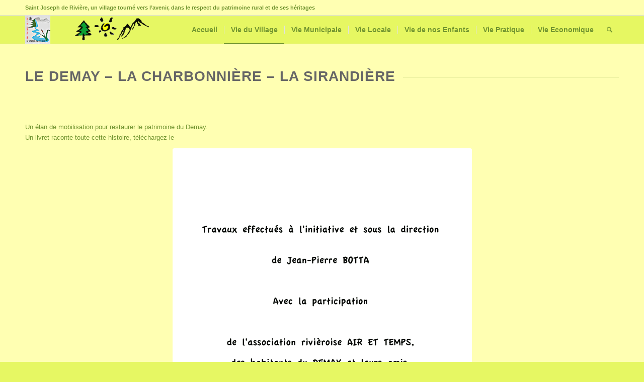

--- FILE ---
content_type: text/html; charset=UTF-8
request_url: http://www.saint-joseph-de-riviere.fr/le-demay/
body_size: 21263
content:
<!DOCTYPE html>
<html lang="fr-FR" class="html_stretched responsive av-preloader-disabled  html_header_top html_logo_left html_main_nav_header html_menu_right html_custom html_header_sticky html_header_shrinking_disabled html_header_topbar_active html_mobile_menu_phone html_header_searchicon html_content_align_center html_header_unstick_top_disabled html_header_stretch_disabled html_elegant-blog html_modern-blog html_av-submenu-hidden html_av-submenu-display-click html_av-overlay-side html_av-overlay-side-classic html_av-submenu-noclone html_entry_id_1108 av-cookies-no-cookie-consent av-no-preview av-default-lightbox html_text_menu_active av-mobile-menu-switch-default">
<head>
<meta charset="UTF-8" />
<meta name="robots" content="index, follow" />


<!-- mobile setting -->
<meta name="viewport" content="width=device-width, initial-scale=1">

<!-- Scripts/CSS and wp_head hook -->
<style id="jetpack-boost-critical-css">@media all{.em .em-list-table.frontend div.tablenav .tablenav-pages{float:right;grid-area:pagination;text-wrap:nowrap;text-align:right;margin:0 0 15px}html{min-width:910px}html.responsive{min-width:0}.container{position:relative;width:100%;margin:0 auto;padding:0 50px;clear:both}.inner-container{position:relative;height:100%;width:100%}.container_wrap{clear:both;position:relative;border-top-style:solid;border-top-width:1px}.units{float:left;display:inline;margin-left:50px;position:relative;z-index:1;min-height:1px}#wrap_all{width:100%;position:static;z-index:2;overflow:hidden}body .units.alpha,body div .first{margin-left:0;clear:left}body .units.alpha{width:100%}.container .av-content-full.units{width:100%}.container{max-width:1010px}@media only screen and (min-width:768px) and (max-width:989px){.responsive #top{overflow-x:hidden}.responsive .container{max-width:782px}}@media only screen and (max-width:767px){.responsive #top{overflow-x:hidden}.responsive #top #wrap_all .container{width:85%;max-width:85%;margin:0 auto;padding-left:0;padding-right:0;float:none}.responsive .units{margin:0}.responsive #top #wrap_all .flex_column{margin:0;margin-bottom:20px;width:100%}}.container:after{content:" ";display:block;height:0;clear:both;visibility:hidden}.clearfix:after,.clearfix:before,.flex_column:after,.flex_column:before{content:" ";display:block;overflow:hidden;visibility:hidden;width:0;height:0}.clearfix:after,.flex_column:after{clear:both}.clearfix{zoom:1}body div .first{margin-left:0}div .flex_column{z-index:1;float:left;position:relative;min-height:1px;width:100%}div .av_one_fourth{margin-left:6%;width:20.5%}div .av_one_half{margin-left:6%;width:47%}@media only screen and (min-width:768px) and (max-width:989px){.responsive .av_one_fourth.first+.av_one_fourth+.av_one_fourth+.av_one_fourth.flex_column_div,.responsive .av_one_fourth.first+.av_one_fourth+.av_one_fourth.flex_column_div,.responsive .av_one_fourth.first+.av_one_fourth.flex_column_div,.responsive .av_one_fourth.first.el_before_av_one_fourth.flex_column_div{margin-left:4%;width:48%}.responsive .av_one_fourth.first+.av_one_fourth+.av_one_fourth.flex_column_div,.responsive .av_one_fourth.first.el_before_av_one_fourth.flex_column_div{margin-left:0;clear:both}.responsive .av_one_fourth.first+.av_one_fourth+.av_one_fourth+.av_one_fourth.flex_column_div,.responsive .av_one_fourth.first+.av_one_fourth+.av_one_fourth.flex_column_div{margin-top:30px}}a,article,body,div,footer,h2,h3,header,html,img,li,nav,p,section,span,strong,ul{margin:0;padding:0;border:0;font-size:100%;font:inherit;vertical-align:baseline}article,footer,header,nav,section{display:block}body{line-height:1em}ul{list-style:none}*{box-sizing:border-box}.responsive body,html.responsive{overflow-x:hidden}body{font:13px/1.65em"HelveticaNeue","Helvetica Neue",Helvetica,Arial,sans-serif;color:#444;text-size-adjust:100%;-webkit-text-size-adjust:100%}h2,h3{font-weight:600}h2{font-size:28px;line-height:1.1em;margin-bottom:10px}h3{font-size:20px;line-height:1.1em;margin-bottom:8px}p{margin:.85em 0}p img{margin:0}strong{font-weight:700}a{text-decoration:none;outline:0;max-width:100%}#top a:where(:not(.wp-element-button)){text-decoration:none}p a{line-height:inherit}#top .avia_hidden_link_text{display:none}ul{margin-bottom:20px}ul{list-style:none outside;margin-left:7px}.entry-content-wrapper ul{list-style:disc outside}ul ul{margin:4px 0 5px 30px}ul ul li{margin-bottom:6px}.entry-content-wrapper li{margin-left:1em;padding:3px 0}.entry-content-wrapper div li{text-indent:0}a img,img{border:none;padding:0;margin:0;display:inline-block;max-width:100%;height:auto}[data-av_icon]:before{-webkit-font-smoothing:antialiased;-moz-osx-font-smoothing:grayscale;font-weight:400;content:attr(data-av_icon);speak:never}#top .avia-svg-icon.avia-font-svg_entypo-fontello svg:first-child{stroke:unset!important}.avia-svg-icon svg:first-child{height:1em;width:1em}.special_amp{font-family:Baskerville,"Palatino Linotype",Palatino,"Times New Roman",serif;font-style:italic;font-size:1.3em;line-height:.5em;font-weight:400}#header{position:relative;z-index:501;width:100%;background:#fff0}#header_main .container,.main_menu ul:first-child>li a{height:88px;line-height:88px}.html_header_top.html_header_sticky #main{padding-top:88px}.html_header_top.html_header_sticky #header{position:fixed}.html_header_top.html_header_topbar_active.html_header_sticky #top #main{padding-top:119px}.av_phone_active_left .phone-info{float:left}.phone-info{float:left;font-weight:700;line-height:20px;font-size:11px;padding:5px 0}.phone-info div{display:inline-block;line-height:1em}#header_meta{border-top:none;z-index:10;min-height:30px;border-bottom-style:solid;border-bottom-width:1px;margin-bottom:-1px}#header_meta .container{min-height:30px}#header_main{border-bottom-width:1px;border-bottom-style:solid;z-index:1}.header_bg{position:absolute;top:0;left:0;width:100%;height:100%;opacity:.95;z-index:0;-webkit-perspective:1000px;-webkit-backface-visibility:hidden}.av_seperator_small_border .av-main-nav>li>a>.avia-menu-text{border-left-style:solid;border-left-width:1px;padding-left:13px;margin-left:-13px}.av_seperator_small_border .av-main-nav>li:first-child>a>.avia-menu-text{border-left:none}.av-hamburger{padding:0;display:inline-block;font:inherit;color:inherit;text-transform:none;background-color:#fff0;border:0;margin:0;overflow:visible}.av-hamburger-box{width:35px;height:24px;display:inline-block;position:relative}.av-hamburger-inner{display:block;top:50%;margin-top:-2px}.av-hamburger-inner,.av-hamburger-inner::after,.av-hamburger-inner::before{width:40px;height:3px;background-color:#000;border-radius:3px;position:absolute}.av-hamburger-inner::after,.av-hamburger-inner::before{content:"";display:block}.av-hamburger-inner::before{top:-10px}.av-hamburger-inner::after{bottom:-10px}.av-burger-menu-main{display:none}.av-burger-menu-main a{padding-left:10px}.av-hamburger strong{display:none}.av-hamburger-box{height:8px}.av-hamburger-inner,.av-hamburger-inner::after,.av-hamburger-inner::before{width:100%}div .logo{float:left;position:absolute;left:0;z-index:1}.logo,.logo a{overflow:hidden;position:relative;display:block;height:100%}.logo img{padding:0;display:block;width:auto;height:auto;max-height:100%;image-rendering:auto;position:relative;z-index:2}.main_menu{clear:none;position:absolute;z-index:100;line-height:30px;height:100%;margin:0;right:0}.av-main-nav-wrap{float:left;position:relative;z-index:3}.av-main-nav-wrap ul{margin:0;padding:0}.av-main-nav{z-index:110;position:relative}.av-main-nav ul{display:none;margin-left:0;left:0;position:absolute;top:100%;width:208px;z-index:2;padding:0;box-shadow:0 8px 15px rgb(0 0 0/.1);margin-top:-1px}.av-main-nav ul li{margin:0;padding:0;width:100%}.av-main-nav ul li a{border-right-style:solid;border-right-width:1px;border-left-style:solid;border-left-width:1px}.av-main-nav ul li:last-child>a{border-bottom-style:solid;border-bottom-width:1px}.av-main-nav li{float:left;position:relative;z-index:20}.av-main-nav>li>ul{border-top-width:2px;border-top-style:solid}.av-main-nav>li{line-height:30px}.av-main-nav li a{max-width:none}.av-main-nav>li>a{display:block;text-decoration:none;padding:0 13px;font-weight:400;font-weight:600;font-size:13px}#top .av-main-nav ul a{width:100%;height:auto;float:left;text-align:left;line-height:23px;padding:8px 15px;font-size:12px;min-height:23px;max-width:none;text-decoration:none;font-family:inherit}#top .av-main-nav ul ul{left:-207px;top:0;margin:0;border-top-style:solid;border-top-width:1px;padding-top:0}.avia-menu-fx{position:absolute;bottom:-1px;height:2px;z-index:10;width:100%;left:0;opacity:0;visibility:hidden}.avia-menu-fx .avia-arrow-wrap{height:10px;width:10px;position:absolute;top:-10px;left:50%;margin-left:-5px;overflow:hidden;display:none;visibility:hidden}.avia-menu-fx .avia-arrow-wrap .avia-arrow{top:10px}.html_main_nav_header.html_logo_left #top .main_menu .menu>li:last-child>a{padding-right:0}.main_menu .avia-bullet{display:none}.avia-bullet{display:block;position:absolute;height:0;width:0;top:51%;margin-top:-3px;left:-3px;border-top:3px solid transparent!important;border-bottom:3px solid transparent!important;border-left:3px solid green}#top #menu-item-search{z-index:100}#top .menu-item-search-dropdown>a{font-size:17px}#top .menu-item-search-dropdown>a.avia-svg-icon svg:first-child{width:auto;height:1em;position:relative;z-index:-1}#top .menu-item-search-dropdown>a.avia-svg-icon{padding-top:2px}#top #menu-item-search.menu-item-search-dropdown>a{border-left:none}.avia-arrow{height:10px;width:10px;position:absolute;top:-6px;left:50%;margin-left:-5px;transform:rotate(45deg);border-width:1px;border-style:solid}.content{padding-top:50px;padding-bottom:50px;box-sizing:content-box;min-height:1px;z-index:1}.content{border-right-style:solid;border-right-width:1px;margin-right:-1px}.content .entry-content-wrapper{padding-right:50px}.fullsize .content{margin:0;border:none}.fullsize .content .entry-content-wrapper{padding-right:0}.template-page .entry-content-wrapper h2{text-transform:uppercase;letter-spacing:1px}#socket .container{padding-top:15px;padding-bottom:15px}#socket{font-size:11px;margin-top:-1px;z-index:1}#socket .copyright{float:left}#scroll-top-link{position:fixed;border-radius:2px;height:50px;width:50px;line-height:50px;text-decoration:none;text-align:center;opacity:0;right:50px;bottom:50px;z-index:1030;visibility:hidden}#scroll-top-link.avia-svg-icon svg:first-child{height:15px;width:auto;margin-top:18px}@media only screen and (max-width:1024px){#top .header_color .header_bg,#top .main_color,#top .socket_color{background-attachment:scroll}}@media only screen and (min-width:768px) and (max-width:989px){.responsive .main_menu ul:first-child>li>a{padding:0 10px}.responsive #top .header_bg{opacity:1}.responsive #main .container_wrap:first-child{border-top:none}.responsive .logo{float:left}.responsive .logo img{margin:0}}@media only screen and (max-width:767px){.responsive .content .entry-content-wrapper{padding:0}.responsive .content{border:none}.responsive #top #wrap_all #header{position:relative;width:100%;float:none;height:auto;margin:0!important;opacity:1;min-height:0}.responsive #top #main{padding-top:0!important;margin:0}.responsive #top #main .container_wrap:first-child{border-top:none}.responsive .phone-info{float:none;width:100%;clear:both;text-align:center}.responsive .phone-info div{margin:0;padding:0;border:none}.responsive #top .logo{position:static;display:table;height:80px!important;float:none;padding:0;border:none;width:80%}.responsive .logo a{display:table-cell;vertical-align:middle}.responsive .logo img{height:auto!important;width:auto;max-width:100%;display:block;max-height:80px}.responsive #header_main .container{height:auto!important}.responsive #top .header_bg{opacity:1}.responsive .logo img{margin:0}.responsive .av-burger-menu-main{display:block}.responsive #top #wrap_all .main_menu{top:0;height:80px;left:auto;right:0;display:block;position:absolute}.responsive .main_menu ul:first-child>li a{height:80px;line-height:80px}.responsive #top .av-main-nav .menu-item{display:none}.responsive #top .av-main-nav .menu-item-avia-special{display:block}.responsive #top #wrap_all .menu-item-search-dropdown>a{font-size:24px}.responsive #top .av-logo-container .avia-menu{height:100%}.responsive #top #header_main>.container .main_menu .av-main-nav>li>a,.responsive #top #wrap_all .av-logo-container{height:80px;line-height:80px}.responsive #top #wrap_all .av-logo-container{padding:0}.responsive #top #header_main>.container .main_menu .av-main-nav>li>a{min-width:0;padding:0 0 0 20px;margin:0;border-style:none;border-width:0}.responsive #top #header .av-main-nav>li>a{background:#fff0;color:inherit}.responsive #scroll-top-link{display:none}}.av-special-heading{width:100%;clear:both;display:block;margin-top:50px;position:relative}.av-special-heading.avia-builder-el-no-sibling{margin-top:0;margin-bottom:0}body .av-special-heading .av-special-heading-tag{padding:0;margin:0;float:left}.special-heading-border{position:relative;overflow:hidden}.av-special-heading-h2 .special-heading-border{height:2.6em}.av-special-heading-h3 .special-heading-border{height:1.9em}.special-heading-inner-border{display:block;width:100%;margin-left:15px;border-top-style:solid;border-top-width:1px;position:relative;top:50%;opacity:.15}#top .iconbox{background:#fff0}.iconbox{margin-bottom:30px;position:relative;clear:both}.iconbox_icon{float:left;margin:2px 10px 0 0;height:23px;width:23px;font-size:23px;line-height:18px}.iconbox_left .iconbox_icon{border-radius:50px;text-align:center;position:relative;top:-7px;left:-5px;height:30px;width:30px;line-height:30px;margin:2px 0 0 0}.iconbox .iconbox_content .iconbox_content_title{border:medium none;padding:2px 0 0 0;position:relative;margin:0 0 16px 0;clear:none;letter-spacing:1px;text-transform:uppercase;font-size:1.25em}.iconbox .iconbox_content p:last-child{margin-bottom:0}#top .iconbox_content_container{line-height:1.65em;min-height:5px}.avia-image-container{display:block;position:relative;max-width:100%}.avia-image-container-inner,.avia_image{border-radius:3px;display:block;position:relative;max-width:100%}.avia-image-container.avia-align-center{display:block;margin:0 auto 10px auto;text-align:center;clear:both}.avia-image-container.avia-align-center .avia-image-container-inner{margin:0 auto;display:inline-block;vertical-align:bottom}.avia-image-overlay-wrap a.avia_image{overflow:hidden}#top .tabcontainer{background:#fff0}.tabcontainer{margin:30px 0;position:relative;width:100%;clear:both;overflow:hidden;background:#fff0}.tabcontainer .tab_icon{margin-right:7px;font-size:1em}.tab_inner_content{margin:11px 0;left:-200%;position:relative}.active_tab_content .tab_inner_content{left:0;position:relative}@media only screen and (max-width:767px){.responsive .tabcontainer{border-width:1px;border-style:solid;border-top:none;overflow:hidden}.responsive .tabcontainer .tab,.responsive .tabcontainer .tab_content{width:100%;max-width:100%;border-left:none;border-right:0;left:0;top:0;min-height:0!important}.responsive .tabcontainer .tab_content{border-bottom:none;padding:15px 30px;clear:both}}p:empty{display:none}body .container_wrap .avia-builder-el-no-sibling{margin-top:0;margin-bottom:0}body .container_wrap .avia-builder-el-last{margin-bottom:0}body .container_wrap .avia-builder-el-first{margin-top:0}.avia_textblock{clear:both;line-height:1.65em}body .column-top-margin{margin-top:50px}.avia-section{clear:both;width:100%;float:left;min-height:100px;position:static}#top #main .avia-section .template-page{width:100%;border:none;margin-left:auto;padding-left:0;margin-right:auto}.avia-section .template-page .entry-content-wrapper{padding-right:0}#top #wrap_all #main .avia-no-border-styling{border:none}:root{--enfold-socket-color-bg:#e6f763;--enfold-socket-color-primary:#719430;--enfold-socket-color-color:#719430;--enfold-socket-color-border:#e1e1e1;--enfold-main-color-bg:#ffffb2;--enfold-main-color-bg2:#f8f8f8;--enfold-main-color-primary:#719430;--enfold-main-color-secondary:#e057e0;--enfold-main-color-color:#719430;--enfold-main-color-meta:#719430;--enfold-main-color-heading:#666666;--enfold-main-color-border:#e1e1e1;--enfold-main-color-constant-font:#ffffff;--enfold-header-color-bg:#e6f763;--enfold-header-color-bg2:#ffffb2;--enfold-header-color-primary:#719430;--enfold-header-color-color:#719430;--enfold-header-color-meta:#719430;--enfold-header-color-border:#e1e1e1;--enfold-header-color-background-image:#e6f763 url(https://www.saint-joseph-de-riviere.fr/wp-content/uploads/2021/11/fd_barre_titreG.png) bottom left no-repeat scroll;--enfold-header-color-constant-font:#ffffff;--enfold-header-color-button-border:#507210}body{font-size:13px}.socket_color,.socket_color a,.socket_color div,.socket_color span{border-color:var(--enfold-socket-color-border)}.socket_color{background-color:var(--enfold-socket-color-bg);color:var(--enfold-socket-color-color)}.socket_color a{color:var(--enfold-socket-color-primary)}#scroll-top-link,html{background-color:var(--enfold-socket-color-bg)}#scroll-top-link{color:var(--enfold-socket-color-color);border:1px solid var(--enfold-socket-color-border)}#scroll-top-link.avia-svg-icon svg:first-child{stroke:var(--enfold-socket-color-color);fill:var(--enfold-socket-color-color)}.main_color,.main_color a,.main_color article,.main_color div,.main_color footer,.main_color h2,.main_color h3,.main_color header,.main_color img,.main_color li,.main_color main,.main_color p,.main_color section,.main_color span,.main_color strong,.main_color ul{border-color:var(--enfold-main-color-border)}.main_color{background-color:var(--enfold-main-color-bg);color:var(--enfold-main-color-color)}.main_color .heading-color,.main_color h2,.main_color h3{color:var(--enfold-main-color-heading)}.main_color .special-heading-inner-border{border-color:var(--enfold-main-color-color)}.main_color .special_amp,.main_color a,.main_color strong{color:var(--enfold-main-color-primary)}div .main_color .tabcontainer .active_tab,div .main_color .tabcontainer .active_tab_content{background-color:var(--enfold-main-color-bg2);color:var(--enfold-main-color-color)}#top .main_color .tabcontainer .tab.active_tab{color:var(--enfold-main-color-color)}.main_color .tabcontainer .tab{color:var(--enfold-main-color-meta)}@media only screen and (max-width:767px){.responsive #top .main_color .tabcontainer .active_tab{background-color:var(--enfold-main-color-secondary);color:var(--enfold-main-color-constant-font)}.responsive #top .main_color .tabcontainer{border-color:var(--enfold-main-color-border)}.responsive #top .main_color .active_tab_content{background-color:var(--enfold-main-color-bg2)}}#main{border-color:var(--enfold-main-color-border)}.html_stretched #wrap_all{background-color:var(--enfold-main-color-bg)}.header_color,.header_color a,.header_color div,.header_color img,.header_color li,.header_color nav,.header_color span,.header_color strong,.header_color ul{border-color:var(--enfold-header-color-border)}.header_color{background-color:var(--enfold-header-color-bg);color:var(--enfold-header-color-color)}.header_color .avia-svg-icon svg:first-child{stroke:var(--enfold-header-color-color);fill:var(--enfold-header-color-color)}.header_color .phone-info{color:var(--enfold-header-color-meta)}.header_color a,.header_color strong{color:var(--enfold-header-color-primary)}.header_color .avia-menu-fx,.header_color .avia-menu-fx .avia-arrow{background-color:var(--enfold-header-color-primary);color:var(--enfold-header-color-constant-font);border-color:var(--enfold-header-color-button-border)}.header_color .container_wrap_meta{background:var(--enfold-header-color-bg2)}.header_color .avia-bullet{border-color:var(--enfold-header-color-primary)}.html_header_top .header_color .main_menu ul:first-child>li>ul{border-top-color:var(--enfold-header-color-primary)}.header_color .header_bg,.header_color .main_menu .menu ul li a,.header_color .main_menu ul ul{background-color:var(--enfold-header-color-bg);color:var(--enfold-header-color-meta)}#top .header_color .main_menu .menu ul .current-menu-item>a,#top .header_color .main_menu .menu ul .current_page_item>a,.header_color .main_menu ul:first-child>li>a{color:var(--enfold-header-color-meta)}.header_color .main_menu ul:first-child>li>a svg:first-child{stroke:var(--enfold-header-color-meta);fill:var(--enfold-header-color-meta)}.header_color .header_bg{background:var(--enfold-header-color-background-image)}.header_color{background:var(--enfold-header-color-background-image)}#main{background-color:var(--enfold-header-color-bg)}.header_color .av-hamburger-inner,.header_color .av-hamburger-inner::after,.header_color .av-hamburger-inner::before{background-color:var(--enfold-header-color-meta)}body.helvetica_neue{font-family:"helvetica neue",Helvetica,Arial,sans-serif}#socket .copyright{text-align:center;width:100%}.container{width:100%}.responsive .container{max-width:100%}#top #header .av-main-nav>li>a{font-size:14px}.flex_column.av-2ms6lh-142626ad85c6665f45d6170047ca4300{border-radius:0 0 0 0;padding:0}#top .av-special-heading.av-kob4qh77-11e6146994274d1334ee2495d0464de2{padding-bottom:10px}.avia-section.av-kob6bhck-4db0a1bdb55060daca608b89b2d3b859{background-repeat:repeat;background-image:url(http://www.saint-joseph-de-riviere.fr/wp-content/uploads/2016/01/Journal_1-2.jpg);background-position:0 0;background-attachment:scroll}.flex_column.av-4kxh39-0d0da44cd2bbb30721bf9b65aca0bc1f{border-radius:0 0 0 0;padding:0}}@media all{.em .em-list-table.frontend div.tablenav .tablenav-pages{float:right;grid-area:pagination;text-wrap:nowrap;text-align:right;margin:0 0 15px}html{min-width:910px}html.responsive{min-width:0}.container{position:relative;width:100%;margin:0 auto;padding:0 50px;clear:both}.inner-container{position:relative;height:100%;width:100%}.container_wrap{clear:both;position:relative;border-top-style:solid;border-top-width:1px}.units{float:left;display:inline;margin-left:50px;position:relative;z-index:1;min-height:1px}#wrap_all{width:100%;position:static;z-index:2;overflow:hidden}body .units.alpha,body div .first{margin-left:0;clear:left}body .units.alpha{width:100%}.container .av-content-full.units{width:100%}.container{max-width:1010px}@media only screen and (min-width:768px) and (max-width:989px){.responsive #top{overflow-x:hidden}.responsive .container{max-width:782px}}@media only screen and (max-width:767px){.responsive #top{overflow-x:hidden}.responsive #top #wrap_all .container{width:85%;max-width:85%;margin:0 auto;padding-left:0;padding-right:0;float:none}.responsive .units{margin:0}.responsive #top #wrap_all .flex_column{margin:0;margin-bottom:20px;width:100%}}.container:after{content:" ";display:block;height:0;clear:both;visibility:hidden}.clearfix:after,.clearfix:before,.flex_column:after,.flex_column:before{content:" ";display:block;overflow:hidden;visibility:hidden;width:0;height:0}.clearfix:after,.flex_column:after{clear:both}.clearfix{zoom:1}body div .first{margin-left:0}div .flex_column{z-index:1;float:left;position:relative;min-height:1px;width:100%}div .av_one_fourth{margin-left:6%;width:20.5%}div .av_one_half{margin-left:6%;width:47%}@media only screen and (min-width:768px) and (max-width:989px){.responsive .av_one_fourth.first+.av_one_fourth+.av_one_fourth+.av_one_fourth.flex_column_div,.responsive .av_one_fourth.first+.av_one_fourth+.av_one_fourth.flex_column_div,.responsive .av_one_fourth.first+.av_one_fourth.flex_column_div,.responsive .av_one_fourth.first.el_before_av_one_fourth.flex_column_div{margin-left:4%;width:48%}.responsive .av_one_fourth.first+.av_one_fourth+.av_one_fourth.flex_column_div,.responsive .av_one_fourth.first.el_before_av_one_fourth.flex_column_div{margin-left:0;clear:both}.responsive .av_one_fourth.first+.av_one_fourth+.av_one_fourth+.av_one_fourth.flex_column_div,.responsive .av_one_fourth.first+.av_one_fourth+.av_one_fourth.flex_column_div{margin-top:30px}}a,article,body,div,footer,h2,h3,header,html,img,li,nav,p,section,span,strong,ul{margin:0;padding:0;border:0;font-size:100%;font:inherit;vertical-align:baseline}article,footer,header,nav,section{display:block}body{line-height:1em}ul{list-style:none}*{box-sizing:border-box}.responsive body,html.responsive{overflow-x:hidden}body{font:13px/1.65em"HelveticaNeue","Helvetica Neue",Helvetica,Arial,sans-serif;color:#444;text-size-adjust:100%;-webkit-text-size-adjust:100%}h2,h3{font-weight:600}h2{font-size:28px;line-height:1.1em;margin-bottom:10px}h3{font-size:20px;line-height:1.1em;margin-bottom:8px}p{margin:.85em 0}p img{margin:0}strong{font-weight:700}a{text-decoration:none;outline:0;max-width:100%}#top a:where(:not(.wp-element-button)){text-decoration:none}p a{line-height:inherit}#top .avia_hidden_link_text{display:none}ul{margin-bottom:20px}ul{list-style:none outside;margin-left:7px}.entry-content-wrapper ul{list-style:disc outside}ul ul{margin:4px 0 5px 30px}ul ul li{margin-bottom:6px}.entry-content-wrapper li{margin-left:1em;padding:3px 0}.entry-content-wrapper div li{text-indent:0}a img,img{border:none;padding:0;margin:0;display:inline-block;max-width:100%;height:auto}[data-av_icon]:before{-webkit-font-smoothing:antialiased;-moz-osx-font-smoothing:grayscale;font-weight:400;content:attr(data-av_icon);speak:never}#top .avia-svg-icon.avia-font-svg_entypo-fontello svg:first-child{stroke:unset!important}.avia-svg-icon svg:first-child{height:1em;width:1em}.special_amp{font-family:Baskerville,"Palatino Linotype",Palatino,"Times New Roman",serif;font-style:italic;font-size:1.3em;line-height:.5em;font-weight:400}#header{position:relative;z-index:501;width:100%;background:#fff0}#header_main .container,.main_menu ul:first-child>li a{height:88px;line-height:88px}.html_header_top.html_header_sticky #main{padding-top:88px}.html_header_top.html_header_sticky #header{position:fixed}.html_header_top.html_header_topbar_active.html_header_sticky #top #main{padding-top:119px}.av_phone_active_left .phone-info{float:left}.phone-info{float:left;font-weight:700;line-height:20px;font-size:11px;padding:5px 0}.phone-info div{display:inline-block;line-height:1em}#header_meta{border-top:none;z-index:10;min-height:30px;border-bottom-style:solid;border-bottom-width:1px;margin-bottom:-1px}#header_meta .container{min-height:30px}#header_main{border-bottom-width:1px;border-bottom-style:solid;z-index:1}.header_bg{position:absolute;top:0;left:0;width:100%;height:100%;opacity:.95;z-index:0;-webkit-perspective:1000px;-webkit-backface-visibility:hidden}.av_seperator_small_border .av-main-nav>li>a>.avia-menu-text{border-left-style:solid;border-left-width:1px;padding-left:13px;margin-left:-13px}.av_seperator_small_border .av-main-nav>li:first-child>a>.avia-menu-text{border-left:none}.av-hamburger{padding:0;display:inline-block;font:inherit;color:inherit;text-transform:none;background-color:#fff0;border:0;margin:0;overflow:visible}.av-hamburger-box{width:35px;height:24px;display:inline-block;position:relative}.av-hamburger-inner{display:block;top:50%;margin-top:-2px}.av-hamburger-inner,.av-hamburger-inner::after,.av-hamburger-inner::before{width:40px;height:3px;background-color:#000;border-radius:3px;position:absolute}.av-hamburger-inner::after,.av-hamburger-inner::before{content:"";display:block}.av-hamburger-inner::before{top:-10px}.av-hamburger-inner::after{bottom:-10px}.av-burger-menu-main{display:none}.av-burger-menu-main a{padding-left:10px}.av-hamburger strong{display:none}.av-hamburger-box{height:8px}.av-hamburger-inner,.av-hamburger-inner::after,.av-hamburger-inner::before{width:100%}div .logo{float:left;position:absolute;left:0;z-index:1}.logo,.logo a{overflow:hidden;position:relative;display:block;height:100%}.logo img{padding:0;display:block;width:auto;height:auto;max-height:100%;image-rendering:auto;position:relative;z-index:2}.main_menu{clear:none;position:absolute;z-index:100;line-height:30px;height:100%;margin:0;right:0}.av-main-nav-wrap{float:left;position:relative;z-index:3}.av-main-nav-wrap ul{margin:0;padding:0}.av-main-nav{z-index:110;position:relative}.av-main-nav ul{display:none;margin-left:0;left:0;position:absolute;top:100%;width:208px;z-index:2;padding:0;box-shadow:0 8px 15px rgb(0 0 0/.1);margin-top:-1px}.av-main-nav ul li{margin:0;padding:0;width:100%}.av-main-nav ul li a{border-right-style:solid;border-right-width:1px;border-left-style:solid;border-left-width:1px}.av-main-nav ul li:last-child>a{border-bottom-style:solid;border-bottom-width:1px}.av-main-nav li{float:left;position:relative;z-index:20}.av-main-nav>li>ul{border-top-width:2px;border-top-style:solid}.av-main-nav>li{line-height:30px}.av-main-nav li a{max-width:none}.av-main-nav>li>a{display:block;text-decoration:none;padding:0 13px;font-weight:400;font-weight:600;font-size:13px}#top .av-main-nav ul a{width:100%;height:auto;float:left;text-align:left;line-height:23px;padding:8px 15px;font-size:12px;min-height:23px;max-width:none;text-decoration:none;font-family:inherit}#top .av-main-nav ul ul{left:-207px;top:0;margin:0;border-top-style:solid;border-top-width:1px;padding-top:0}.avia-menu-fx{position:absolute;bottom:-1px;height:2px;z-index:10;width:100%;left:0;opacity:0;visibility:hidden}.avia-menu-fx .avia-arrow-wrap{height:10px;width:10px;position:absolute;top:-10px;left:50%;margin-left:-5px;overflow:hidden;display:none;visibility:hidden}.avia-menu-fx .avia-arrow-wrap .avia-arrow{top:10px}.html_main_nav_header.html_logo_left #top .main_menu .menu>li:last-child>a{padding-right:0}.main_menu .avia-bullet{display:none}.avia-bullet{display:block;position:absolute;height:0;width:0;top:51%;margin-top:-3px;left:-3px;border-top:3px solid transparent!important;border-bottom:3px solid transparent!important;border-left:3px solid green}#top #menu-item-search{z-index:100}#top .menu-item-search-dropdown>a{font-size:17px}#top .menu-item-search-dropdown>a.avia-svg-icon svg:first-child{width:auto;height:1em;position:relative;z-index:-1}#top .menu-item-search-dropdown>a.avia-svg-icon{padding-top:2px}#top #menu-item-search.menu-item-search-dropdown>a{border-left:none}.avia-arrow{height:10px;width:10px;position:absolute;top:-6px;left:50%;margin-left:-5px;transform:rotate(45deg);border-width:1px;border-style:solid}.content{padding-top:50px;padding-bottom:50px;box-sizing:content-box;min-height:1px;z-index:1}.content{border-right-style:solid;border-right-width:1px;margin-right:-1px}.content .entry-content-wrapper{padding-right:50px}.fullsize .content{margin:0;border:none}.fullsize .content .entry-content-wrapper{padding-right:0}.template-page .entry-content-wrapper h2{text-transform:uppercase;letter-spacing:1px}#socket .container{padding-top:15px;padding-bottom:15px}#socket{font-size:11px;margin-top:-1px;z-index:1}#socket .copyright{float:left}#scroll-top-link{position:fixed;border-radius:2px;height:50px;width:50px;line-height:50px;text-decoration:none;text-align:center;opacity:0;right:50px;bottom:50px;z-index:1030;visibility:hidden}#scroll-top-link.avia-svg-icon svg:first-child{height:15px;width:auto;margin-top:18px}@media only screen and (max-width:1024px){#top .header_color .header_bg,#top .main_color,#top .socket_color{background-attachment:scroll}}@media only screen and (min-width:768px) and (max-width:989px){.responsive .main_menu ul:first-child>li>a{padding:0 10px}.responsive #top .header_bg{opacity:1}.responsive #main .container_wrap:first-child{border-top:none}.responsive .logo{float:left}.responsive .logo img{margin:0}}@media only screen and (max-width:767px){.responsive .content .entry-content-wrapper{padding:0}.responsive .content{border:none}.responsive #top #wrap_all #header{position:relative;width:100%;float:none;height:auto;margin:0!important;opacity:1;min-height:0}.responsive #top #main{padding-top:0!important;margin:0}.responsive #top #main .container_wrap:first-child{border-top:none}.responsive .phone-info{float:none;width:100%;clear:both;text-align:center}.responsive .phone-info div{margin:0;padding:0;border:none}.responsive #top .logo{position:static;display:table;height:80px!important;float:none;padding:0;border:none;width:80%}.responsive .logo a{display:table-cell;vertical-align:middle}.responsive .logo img{height:auto!important;width:auto;max-width:100%;display:block;max-height:80px}.responsive #header_main .container{height:auto!important}.responsive #top .header_bg{opacity:1}.responsive .logo img{margin:0}.responsive .av-burger-menu-main{display:block}.responsive #top #wrap_all .main_menu{top:0;height:80px;left:auto;right:0;display:block;position:absolute}.responsive .main_menu ul:first-child>li a{height:80px;line-height:80px}.responsive #top .av-main-nav .menu-item{display:none}.responsive #top .av-main-nav .menu-item-avia-special{display:block}.responsive #top #wrap_all .menu-item-search-dropdown>a{font-size:24px}.responsive #top .av-logo-container .avia-menu{height:100%}.responsive #top #header_main>.container .main_menu .av-main-nav>li>a,.responsive #top #wrap_all .av-logo-container{height:80px;line-height:80px}.responsive #top #wrap_all .av-logo-container{padding:0}.responsive #top #header_main>.container .main_menu .av-main-nav>li>a{min-width:0;padding:0 0 0 20px;margin:0;border-style:none;border-width:0}.responsive #top #header .av-main-nav>li>a{background:#fff0;color:inherit}.responsive #scroll-top-link{display:none}}.av-special-heading{width:100%;clear:both;display:block;margin-top:50px;position:relative}.av-special-heading.avia-builder-el-no-sibling{margin-top:0;margin-bottom:0}body .av-special-heading .av-special-heading-tag{padding:0;margin:0;float:left}.special-heading-border{position:relative;overflow:hidden}.av-special-heading-h2 .special-heading-border{height:2.6em}.av-special-heading-h3 .special-heading-border{height:1.9em}.special-heading-inner-border{display:block;width:100%;margin-left:15px;border-top-style:solid;border-top-width:1px;position:relative;top:50%;opacity:.15}#top .iconbox{background:#fff0}.iconbox{margin-bottom:30px;position:relative;clear:both}.iconbox_icon{float:left;margin:2px 10px 0 0;height:23px;width:23px;font-size:23px;line-height:18px}.iconbox_left .iconbox_icon{border-radius:50px;text-align:center;position:relative;top:-7px;left:-5px;height:30px;width:30px;line-height:30px;margin:2px 0 0 0}.iconbox .iconbox_content .iconbox_content_title{border:medium none;padding:2px 0 0 0;position:relative;margin:0 0 16px 0;clear:none;letter-spacing:1px;text-transform:uppercase;font-size:1.25em}.iconbox .iconbox_content p:last-child{margin-bottom:0}#top .iconbox_content_container{line-height:1.65em;min-height:5px}.avia-image-container{display:block;position:relative;max-width:100%}.avia-image-container-inner,.avia_image{border-radius:3px;display:block;position:relative;max-width:100%}.avia-image-container.avia-align-center{display:block;margin:0 auto 10px auto;text-align:center;clear:both}.avia-image-container.avia-align-center .avia-image-container-inner{margin:0 auto;display:inline-block;vertical-align:bottom}.avia-image-overlay-wrap a.avia_image{overflow:hidden}#top .tabcontainer{background:#fff0}.tabcontainer{margin:30px 0;position:relative;width:100%;clear:both;overflow:hidden;background:#fff0}.tabcontainer .tab_icon{margin-right:7px;font-size:1em}.tab_inner_content{margin:11px 0;left:-200%;position:relative}.active_tab_content .tab_inner_content{left:0;position:relative}@media only screen and (max-width:767px){.responsive .tabcontainer{border-width:1px;border-style:solid;border-top:none;overflow:hidden}.responsive .tabcontainer .tab,.responsive .tabcontainer .tab_content{width:100%;max-width:100%;border-left:none;border-right:0;left:0;top:0;min-height:0!important}.responsive .tabcontainer .tab_content{border-bottom:none;padding:15px 30px;clear:both}}p:empty{display:none}body .container_wrap .avia-builder-el-no-sibling{margin-top:0;margin-bottom:0}body .container_wrap .avia-builder-el-last{margin-bottom:0}body .container_wrap .avia-builder-el-first{margin-top:0}.avia_textblock{clear:both;line-height:1.65em}body .column-top-margin{margin-top:50px}.avia-section{clear:both;width:100%;float:left;min-height:100px;position:static}#top #main .avia-section .template-page{width:100%;border:none;margin-left:auto;padding-left:0;margin-right:auto}.avia-section .template-page .entry-content-wrapper{padding-right:0}#top #wrap_all #main .avia-no-border-styling{border:none}:root{--enfold-socket-color-bg:#e6f763;--enfold-socket-color-primary:#719430;--enfold-socket-color-color:#719430;--enfold-socket-color-border:#e1e1e1;--enfold-main-color-bg:#ffffb2;--enfold-main-color-bg2:#f8f8f8;--enfold-main-color-primary:#719430;--enfold-main-color-secondary:#e057e0;--enfold-main-color-color:#719430;--enfold-main-color-meta:#719430;--enfold-main-color-heading:#666666;--enfold-main-color-border:#e1e1e1;--enfold-main-color-constant-font:#ffffff;--enfold-header-color-bg:#e6f763;--enfold-header-color-bg2:#ffffb2;--enfold-header-color-primary:#719430;--enfold-header-color-color:#719430;--enfold-header-color-meta:#719430;--enfold-header-color-border:#e1e1e1;--enfold-header-color-background-image:#e6f763 url(https://www.saint-joseph-de-riviere.fr/wp-content/uploads/2021/11/fd_barre_titreG.png) bottom left no-repeat scroll;--enfold-header-color-constant-font:#ffffff;--enfold-header-color-button-border:#507210}body{font-size:13px}.socket_color,.socket_color a,.socket_color div,.socket_color span{border-color:var(--enfold-socket-color-border)}.socket_color{background-color:var(--enfold-socket-color-bg);color:var(--enfold-socket-color-color)}.socket_color a{color:var(--enfold-socket-color-primary)}#scroll-top-link,html{background-color:var(--enfold-socket-color-bg)}#scroll-top-link{color:var(--enfold-socket-color-color);border:1px solid var(--enfold-socket-color-border)}#scroll-top-link.avia-svg-icon svg:first-child{stroke:var(--enfold-socket-color-color);fill:var(--enfold-socket-color-color)}.main_color,.main_color a,.main_color article,.main_color div,.main_color footer,.main_color h2,.main_color h3,.main_color header,.main_color img,.main_color li,.main_color main,.main_color p,.main_color section,.main_color span,.main_color strong,.main_color ul{border-color:var(--enfold-main-color-border)}.main_color{background-color:var(--enfold-main-color-bg);color:var(--enfold-main-color-color)}.main_color .heading-color,.main_color h2,.main_color h3{color:var(--enfold-main-color-heading)}.main_color .special-heading-inner-border{border-color:var(--enfold-main-color-color)}.main_color .special_amp,.main_color a,.main_color strong{color:var(--enfold-main-color-primary)}div .main_color .tabcontainer .active_tab,div .main_color .tabcontainer .active_tab_content{background-color:var(--enfold-main-color-bg2);color:var(--enfold-main-color-color)}#top .main_color .tabcontainer .tab.active_tab{color:var(--enfold-main-color-color)}.main_color .tabcontainer .tab{color:var(--enfold-main-color-meta)}@media only screen and (max-width:767px){.responsive #top .main_color .tabcontainer .active_tab{background-color:var(--enfold-main-color-secondary);color:var(--enfold-main-color-constant-font)}.responsive #top .main_color .tabcontainer{border-color:var(--enfold-main-color-border)}.responsive #top .main_color .active_tab_content{background-color:var(--enfold-main-color-bg2)}}#main{border-color:var(--enfold-main-color-border)}.html_stretched #wrap_all{background-color:var(--enfold-main-color-bg)}.header_color,.header_color a,.header_color div,.header_color img,.header_color li,.header_color nav,.header_color span,.header_color strong,.header_color ul{border-color:var(--enfold-header-color-border)}.header_color{background-color:var(--enfold-header-color-bg);color:var(--enfold-header-color-color)}.header_color .avia-svg-icon svg:first-child{stroke:var(--enfold-header-color-color);fill:var(--enfold-header-color-color)}.header_color .phone-info{color:var(--enfold-header-color-meta)}.header_color a,.header_color strong{color:var(--enfold-header-color-primary)}.header_color .avia-menu-fx,.header_color .avia-menu-fx .avia-arrow{background-color:var(--enfold-header-color-primary);color:var(--enfold-header-color-constant-font);border-color:var(--enfold-header-color-button-border)}.header_color .container_wrap_meta{background:var(--enfold-header-color-bg2)}.header_color .avia-bullet{border-color:var(--enfold-header-color-primary)}.html_header_top .header_color .main_menu ul:first-child>li>ul{border-top-color:var(--enfold-header-color-primary)}.header_color .header_bg,.header_color .main_menu .menu ul li a,.header_color .main_menu ul ul{background-color:var(--enfold-header-color-bg);color:var(--enfold-header-color-meta)}#top .header_color .main_menu .menu ul .current-menu-item>a,#top .header_color .main_menu .menu ul .current_page_item>a,.header_color .main_menu ul:first-child>li>a{color:var(--enfold-header-color-meta)}.header_color .main_menu ul:first-child>li>a svg:first-child{stroke:var(--enfold-header-color-meta);fill:var(--enfold-header-color-meta)}.header_color .header_bg{background:var(--enfold-header-color-background-image)}.header_color{background:var(--enfold-header-color-background-image)}#main{background-color:var(--enfold-header-color-bg)}.header_color .av-hamburger-inner,.header_color .av-hamburger-inner::after,.header_color .av-hamburger-inner::before{background-color:var(--enfold-header-color-meta)}body.helvetica_neue{font-family:"helvetica neue",Helvetica,Arial,sans-serif}#socket .copyright{text-align:center;width:100%}.container{width:100%}.responsive .container{max-width:100%}#top #header .av-main-nav>li>a{font-size:14px}.flex_column.av-48exfo-e52b6648f2440dc398b0c25b549ddb8e{border-radius:0 0 0 0;padding:0}.flex_column.av-2ancro-5897630e054bf75098b55cedb116c6b2{border-radius:0 0 0 0;padding:0}#top .av-special-heading.av-8fki5k-c5f1cc2413afe74aea8b7b4be9d3c268{padding-bottom:0}.flex_column.av-7qku1c-824fd76d75054ece8e6512b94932854f{border-radius:0 0 0 0;padding:0}.avia-image-container.av-7k6koo-da63cd30d3dcd71df7eb39417169804e img.avia_image{box-shadow:none}#top .av-special-heading.av-6cjozk-1540bd5e0010e86b36faec40feb45c34{padding-bottom:0}.flex_column.av-sq6g-f7848899df1781650b3080c1df8c2fbe{border-radius:0 0 0 0;padding:0}.avia-image-container.av-kmgmow1v-40a70684c747114ed836ac81d894479d img.avia_image{box-shadow:none}.flex_column.av-5qrfyo-43a1e7ff3d8bb779790769e2ac18fe89{border-radius:0 0 0 0;padding:0}.avia-image-container.av-k8cwo-a3d8f3c2decbbc66364e56b098599969 img.avia_image{box-shadow:none}.avia-image-container.av-61u31k-657be5538e5917f74228c13a6bad6589 img.avia_image{box-shadow:none}.flex_column.av-scag-7f6ef01687485a3436d868fdb9c44002{border-radius:0 0 0 0;padding:0}.avia-image-container.av-kmffjysa-0f913ad62298a45ab3b86c0108ee61cd img.avia_image{box-shadow:none}}@media all{.em .em-list-table.frontend div.tablenav .tablenav-pages{float:right;grid-area:pagination;text-wrap:nowrap;text-align:right;margin:0 0 15px}.ngg-breadcrumbs{list-style:none;overflow:hidden;margin:0;padding:.5em 0 .5em 0;margin-left:0!important;text-transform:uppercase;font-size:14px;margin:30px 0 30px!important}html{min-width:910px}html.responsive{min-width:0}.container{position:relative;width:100%;margin:0 auto;padding:0 50px;clear:both}.inner-container{position:relative;height:100%;width:100%}.container_wrap{clear:both;position:relative;border-top-style:solid;border-top-width:1px}.units{float:left;display:inline;margin-left:50px;position:relative;z-index:1;min-height:1px}#wrap_all{width:100%;position:static;z-index:2;overflow:hidden}body .units.alpha,body div .first{margin-left:0;clear:left}body .units.alpha{width:100%}.container .av-content-full.units{width:100%}.container{max-width:1010px}@media only screen and (min-width:768px) and (max-width:989px){.responsive #top{overflow-x:hidden}.responsive .container{max-width:782px}}@media only screen and (max-width:767px){.responsive #top{overflow-x:hidden}.responsive #top #wrap_all .container{width:85%;max-width:85%;margin:0 auto;padding-left:0;padding-right:0;float:none}.responsive .units{margin:0}.responsive #top #wrap_all .flex_column{margin:0;margin-bottom:20px;width:100%}}.container:after{content:" ";display:block;height:0;clear:both;visibility:hidden}.clearfix:after,.clearfix:before,.flex_column:after,.flex_column:before{content:" ";display:block;overflow:hidden;visibility:hidden;width:0;height:0}.clearfix:after,.flex_column:after{clear:both}.clearfix{zoom:1}body div .first{margin-left:0}div .flex_column{z-index:1;float:left;position:relative;min-height:1px;width:100%}div .av_one_fourth{margin-left:6%;width:20.5%}div .av_one_half{margin-left:6%;width:47%}@media only screen and (min-width:768px) and (max-width:989px){.responsive .av_one_fourth.first+.av_one_fourth+.av_one_fourth+.av_one_fourth.flex_column_div,.responsive .av_one_fourth.first+.av_one_fourth+.av_one_fourth.flex_column_div,.responsive .av_one_fourth.first+.av_one_fourth.flex_column_div,.responsive .av_one_fourth.first.el_before_av_one_fourth.flex_column_div{margin-left:4%;width:48%}.responsive .av_one_fourth.first+.av_one_fourth+.av_one_fourth.flex_column_div,.responsive .av_one_fourth.first.el_before_av_one_fourth.flex_column_div{margin-left:0;clear:both}.responsive .av_one_fourth.first+.av_one_fourth+.av_one_fourth+.av_one_fourth.flex_column_div,.responsive .av_one_fourth.first+.av_one_fourth+.av_one_fourth.flex_column_div{margin-top:30px}}a,article,body,div,footer,h2,h3,header,html,img,li,nav,p,section,span,strong,ul{margin:0;padding:0;border:0;font-size:100%;font:inherit;vertical-align:baseline}article,footer,header,nav,section{display:block}body{line-height:1em}ul{list-style:none}*{box-sizing:border-box}.responsive body,html.responsive{overflow-x:hidden}body{font:13px/1.65em"HelveticaNeue","Helvetica Neue",Helvetica,Arial,sans-serif;color:#444;text-size-adjust:100%;-webkit-text-size-adjust:100%}h2,h3{font-weight:600}h2{font-size:28px;line-height:1.1em;margin-bottom:10px}h3{font-size:20px;line-height:1.1em;margin-bottom:8px}p{margin:.85em 0}p img{margin:0}strong{font-weight:700}a{text-decoration:none;outline:0;max-width:100%}#top a:where(:not(.wp-element-button)){text-decoration:none}p a{line-height:inherit}#top .avia_hidden_link_text{display:none}ul{margin-bottom:20px}ul{list-style:none outside;margin-left:7px}.entry-content-wrapper ul{list-style:disc outside}ul ul{margin:4px 0 5px 30px}ul ul li{margin-bottom:6px}.entry-content-wrapper li{margin-left:1em;padding:3px 0}.entry-content-wrapper div li{text-indent:0}a img,img{border:none;padding:0;margin:0;display:inline-block;max-width:100%;height:auto}[data-av_icon]:before{-webkit-font-smoothing:antialiased;-moz-osx-font-smoothing:grayscale;font-weight:400;content:attr(data-av_icon);speak:never}#top .avia-svg-icon.avia-font-svg_entypo-fontello svg:first-child{stroke:unset!important}.avia-svg-icon svg:first-child{height:1em;width:1em}.special_amp{font-family:Baskerville,"Palatino Linotype",Palatino,"Times New Roman",serif;font-style:italic;font-size:1.3em;line-height:.5em;font-weight:400}#header{position:relative;z-index:501;width:100%;background:#fff0}#header_main .container,.main_menu ul:first-child>li a{height:88px;line-height:88px}.html_header_top.html_header_sticky #main{padding-top:88px}.html_header_top.html_header_sticky #header{position:fixed}.html_header_top.html_header_topbar_active.html_header_sticky #top #main{padding-top:119px}.av_phone_active_left .phone-info{float:left}.phone-info{float:left;font-weight:700;line-height:20px;font-size:11px;padding:5px 0}.phone-info div{display:inline-block;line-height:1em}#header_meta{border-top:none;z-index:10;min-height:30px;border-bottom-style:solid;border-bottom-width:1px;margin-bottom:-1px}#header_meta .container{min-height:30px}#header_main{border-bottom-width:1px;border-bottom-style:solid;z-index:1}.header_bg{position:absolute;top:0;left:0;width:100%;height:100%;opacity:.95;z-index:0;-webkit-perspective:1000px;-webkit-backface-visibility:hidden}.av_seperator_small_border .av-main-nav>li>a>.avia-menu-text{border-left-style:solid;border-left-width:1px;padding-left:13px;margin-left:-13px}.av_seperator_small_border .av-main-nav>li:first-child>a>.avia-menu-text{border-left:none}.av-hamburger{padding:0;display:inline-block;font:inherit;color:inherit;text-transform:none;background-color:#fff0;border:0;margin:0;overflow:visible}.av-hamburger-box{width:35px;height:24px;display:inline-block;position:relative}.av-hamburger-inner{display:block;top:50%;margin-top:-2px}.av-hamburger-inner,.av-hamburger-inner::after,.av-hamburger-inner::before{width:40px;height:3px;background-color:#000;border-radius:3px;position:absolute}.av-hamburger-inner::after,.av-hamburger-inner::before{content:"";display:block}.av-hamburger-inner::before{top:-10px}.av-hamburger-inner::after{bottom:-10px}.av-burger-menu-main{display:none}.av-burger-menu-main a{padding-left:10px}.av-hamburger strong{display:none}.av-hamburger-box{height:8px}.av-hamburger-inner,.av-hamburger-inner::after,.av-hamburger-inner::before{width:100%}div .logo{float:left;position:absolute;left:0;z-index:1}.logo,.logo a{overflow:hidden;position:relative;display:block;height:100%}.logo img{padding:0;display:block;width:auto;height:auto;max-height:100%;image-rendering:auto;position:relative;z-index:2}.main_menu{clear:none;position:absolute;z-index:100;line-height:30px;height:100%;margin:0;right:0}.av-main-nav-wrap{float:left;position:relative;z-index:3}.av-main-nav-wrap ul{margin:0;padding:0}.av-main-nav{z-index:110;position:relative}.av-main-nav ul{display:none;margin-left:0;left:0;position:absolute;top:100%;width:208px;z-index:2;padding:0;box-shadow:0 8px 15px rgb(0 0 0/.1);margin-top:-1px}.av-main-nav ul li{margin:0;padding:0;width:100%}.av-main-nav ul li a{border-right-style:solid;border-right-width:1px;border-left-style:solid;border-left-width:1px}.av-main-nav ul li:last-child>a{border-bottom-style:solid;border-bottom-width:1px}.av-main-nav li{float:left;position:relative;z-index:20}.av-main-nav>li>ul{border-top-width:2px;border-top-style:solid}.av-main-nav>li{line-height:30px}.av-main-nav li a{max-width:none}.av-main-nav>li>a{display:block;text-decoration:none;padding:0 13px;font-weight:400;font-weight:600;font-size:13px}#top .av-main-nav ul a{width:100%;height:auto;float:left;text-align:left;line-height:23px;padding:8px 15px;font-size:12px;min-height:23px;max-width:none;text-decoration:none;font-family:inherit}#top .av-main-nav ul ul{left:-207px;top:0;margin:0;border-top-style:solid;border-top-width:1px;padding-top:0}.avia-menu-fx{position:absolute;bottom:-1px;height:2px;z-index:10;width:100%;left:0;opacity:0;visibility:hidden}.avia-menu-fx .avia-arrow-wrap{height:10px;width:10px;position:absolute;top:-10px;left:50%;margin-left:-5px;overflow:hidden;display:none;visibility:hidden}.avia-menu-fx .avia-arrow-wrap .avia-arrow{top:10px}.html_main_nav_header.html_logo_left #top .main_menu .menu>li:last-child>a{padding-right:0}.main_menu .avia-bullet{display:none}.avia-bullet{display:block;position:absolute;height:0;width:0;top:51%;margin-top:-3px;left:-3px;border-top:3px solid transparent!important;border-bottom:3px solid transparent!important;border-left:3px solid green}#top #menu-item-search{z-index:100}#top .menu-item-search-dropdown>a{font-size:17px}#top .menu-item-search-dropdown>a.avia-svg-icon svg:first-child{width:auto;height:1em;position:relative;z-index:-1}#top .menu-item-search-dropdown>a.avia-svg-icon{padding-top:2px}#top #menu-item-search.menu-item-search-dropdown>a{border-left:none}.avia-arrow{height:10px;width:10px;position:absolute;top:-6px;left:50%;margin-left:-5px;transform:rotate(45deg);border-width:1px;border-style:solid}.content{padding-top:50px;padding-bottom:50px;box-sizing:content-box;min-height:1px;z-index:1}.content{border-right-style:solid;border-right-width:1px;margin-right:-1px}.content .entry-content-wrapper{padding-right:50px}.fullsize .content{margin:0;border:none}.fullsize .content .entry-content-wrapper{padding-right:0}.template-page .entry-content-wrapper h2{text-transform:uppercase;letter-spacing:1px}#socket .container{padding-top:15px;padding-bottom:15px}#socket{font-size:11px;margin-top:-1px;z-index:1}#socket .copyright{float:left}#scroll-top-link{position:fixed;border-radius:2px;height:50px;width:50px;line-height:50px;text-decoration:none;text-align:center;opacity:0;right:50px;bottom:50px;z-index:1030;visibility:hidden}#scroll-top-link.avia-svg-icon svg:first-child{height:15px;width:auto;margin-top:18px}@media only screen and (max-width:1024px){#top .header_color .header_bg,#top .main_color,#top .socket_color{background-attachment:scroll}}@media only screen and (min-width:768px) and (max-width:989px){.responsive .main_menu ul:first-child>li>a{padding:0 10px}.responsive #top .header_bg{opacity:1}.responsive #main .container_wrap:first-child{border-top:none}.responsive .logo{float:left}.responsive .logo img{margin:0}}@media only screen and (max-width:767px){.responsive .content .entry-content-wrapper{padding:0}.responsive .content{border:none}.responsive #top #wrap_all #header{position:relative;width:100%;float:none;height:auto;margin:0!important;opacity:1;min-height:0}.responsive #top #main{padding-top:0!important;margin:0}.responsive #top #main .container_wrap:first-child{border-top:none}.responsive .phone-info{float:none;width:100%;clear:both;text-align:center}.responsive .phone-info div{margin:0;padding:0;border:none}.responsive #top .logo{position:static;display:table;height:80px!important;float:none;padding:0;border:none;width:80%}.responsive .logo a{display:table-cell;vertical-align:middle}.responsive .logo img{height:auto!important;width:auto;max-width:100%;display:block;max-height:80px}.responsive #header_main .container{height:auto!important}.responsive #top .header_bg{opacity:1}.responsive .logo img{margin:0}.responsive .av-burger-menu-main{display:block}.responsive #top #wrap_all .main_menu{top:0;height:80px;left:auto;right:0;display:block;position:absolute}.responsive .main_menu ul:first-child>li a{height:80px;line-height:80px}.responsive #top .av-main-nav .menu-item{display:none}.responsive #top .av-main-nav .menu-item-avia-special{display:block}.responsive #top #wrap_all .menu-item-search-dropdown>a{font-size:24px}.responsive #top .av-logo-container .avia-menu{height:100%}.responsive #top #header_main>.container .main_menu .av-main-nav>li>a,.responsive #top #wrap_all .av-logo-container{height:80px;line-height:80px}.responsive #top #wrap_all .av-logo-container{padding:0}.responsive #top #header_main>.container .main_menu .av-main-nav>li>a{min-width:0;padding:0 0 0 20px;margin:0;border-style:none;border-width:0}.responsive #top #header .av-main-nav>li>a{background:#fff0;color:inherit}.responsive #scroll-top-link{display:none}}.av-special-heading{width:100%;clear:both;display:block;margin-top:50px;position:relative}.av-special-heading.avia-builder-el-no-sibling{margin-top:0;margin-bottom:0}body .av-special-heading .av-special-heading-tag{padding:0;margin:0;float:left}.special-heading-border{position:relative;overflow:hidden}.av-special-heading-h2 .special-heading-border{height:2.6em}.av-special-heading-h3 .special-heading-border{height:1.9em}.special-heading-inner-border{display:block;width:100%;margin-left:15px;border-top-style:solid;border-top-width:1px;position:relative;top:50%;opacity:.15}#top .iconbox{background:#fff0}.iconbox{margin-bottom:30px;position:relative;clear:both}.iconbox_icon{float:left;margin:2px 10px 0 0;height:23px;width:23px;font-size:23px;line-height:18px}.iconbox_left .iconbox_icon{border-radius:50px;text-align:center;position:relative;top:-7px;left:-5px;height:30px;width:30px;line-height:30px;margin:2px 0 0 0}.iconbox .iconbox_content .iconbox_content_title{border:medium none;padding:2px 0 0 0;position:relative;margin:0 0 16px 0;clear:none;letter-spacing:1px;text-transform:uppercase;font-size:1.25em}.iconbox .iconbox_content p:last-child{margin-bottom:0}#top .iconbox_content_container{line-height:1.65em;min-height:5px}.avia-image-container{display:block;position:relative;max-width:100%}.avia-image-container-inner,.avia_image{border-radius:3px;display:block;position:relative;max-width:100%}.avia-image-container.avia-align-center{display:block;margin:0 auto 10px auto;text-align:center;clear:both}.avia-image-container.avia-align-center .avia-image-container-inner{margin:0 auto;display:inline-block;vertical-align:bottom}.avia-image-overlay-wrap a.avia_image{overflow:hidden}#top .tabcontainer{background:#fff0}.tabcontainer{margin:30px 0;position:relative;width:100%;clear:both;overflow:hidden;background:#fff0}.tabcontainer .tab_icon{margin-right:7px;font-size:1em}.tab_inner_content{margin:11px 0;left:-200%;position:relative}.active_tab_content .tab_inner_content{left:0;position:relative}@media only screen and (max-width:767px){.responsive .tabcontainer{border-width:1px;border-style:solid;border-top:none;overflow:hidden}.responsive .tabcontainer .tab,.responsive .tabcontainer .tab_content{width:100%;max-width:100%;border-left:none;border-right:0;left:0;top:0;min-height:0!important}.responsive .tabcontainer .tab_content{border-bottom:none;padding:15px 30px;clear:both}}p:empty{display:none}body .container_wrap .avia-builder-el-no-sibling{margin-top:0;margin-bottom:0}body .container_wrap .avia-builder-el-last{margin-bottom:0}body .container_wrap .avia-builder-el-first{margin-top:0}.avia_textblock{clear:both;line-height:1.65em}body .column-top-margin{margin-top:50px}.avia-section{clear:both;width:100%;float:left;min-height:100px;position:static}#top #main .avia-section .template-page{width:100%;border:none;margin-left:auto;padding-left:0;margin-right:auto}.avia-section .template-page .entry-content-wrapper{padding-right:0}#top #wrap_all #main .avia-no-border-styling{border:none}:root{--enfold-socket-color-bg:#e6f763;--enfold-socket-color-primary:#719430;--enfold-socket-color-color:#719430;--enfold-socket-color-border:#e1e1e1;--enfold-main-color-bg:#ffffb2;--enfold-main-color-bg2:#f8f8f8;--enfold-main-color-primary:#719430;--enfold-main-color-secondary:#e057e0;--enfold-main-color-color:#719430;--enfold-main-color-meta:#719430;--enfold-main-color-heading:#666666;--enfold-main-color-border:#e1e1e1;--enfold-main-color-constant-font:#ffffff;--enfold-header-color-bg:#e6f763;--enfold-header-color-bg2:#ffffb2;--enfold-header-color-primary:#719430;--enfold-header-color-color:#719430;--enfold-header-color-meta:#719430;--enfold-header-color-border:#e1e1e1;--enfold-header-color-background-image:#e6f763 url(https://www.saint-joseph-de-riviere.fr/wp-content/uploads/2021/11/fd_barre_titreG.png) bottom left no-repeat scroll;--enfold-header-color-constant-font:#ffffff;--enfold-header-color-button-border:#507210}body{font-size:13px}.socket_color,.socket_color a,.socket_color div,.socket_color span{border-color:var(--enfold-socket-color-border)}.socket_color{background-color:var(--enfold-socket-color-bg);color:var(--enfold-socket-color-color)}.socket_color a{color:var(--enfold-socket-color-primary)}#scroll-top-link,html{background-color:var(--enfold-socket-color-bg)}#scroll-top-link{color:var(--enfold-socket-color-color);border:1px solid var(--enfold-socket-color-border)}#scroll-top-link.avia-svg-icon svg:first-child{stroke:var(--enfold-socket-color-color);fill:var(--enfold-socket-color-color)}.main_color,.main_color a,.main_color article,.main_color div,.main_color footer,.main_color h2,.main_color h3,.main_color header,.main_color img,.main_color li,.main_color main,.main_color p,.main_color section,.main_color span,.main_color strong,.main_color ul{border-color:var(--enfold-main-color-border)}.main_color{background-color:var(--enfold-main-color-bg);color:var(--enfold-main-color-color)}.main_color .heading-color,.main_color h2,.main_color h3{color:var(--enfold-main-color-heading)}.main_color .special-heading-inner-border{border-color:var(--enfold-main-color-color)}.main_color .special_amp,.main_color a,.main_color strong{color:var(--enfold-main-color-primary)}div .main_color .tabcontainer .active_tab,div .main_color .tabcontainer .active_tab_content{background-color:var(--enfold-main-color-bg2);color:var(--enfold-main-color-color)}#top .main_color .tabcontainer .tab.active_tab{color:var(--enfold-main-color-color)}.main_color .tabcontainer .tab{color:var(--enfold-main-color-meta)}@media only screen and (max-width:767px){.responsive #top .main_color .tabcontainer .active_tab{background-color:var(--enfold-main-color-secondary);color:var(--enfold-main-color-constant-font)}.responsive #top .main_color .tabcontainer{border-color:var(--enfold-main-color-border)}.responsive #top .main_color .active_tab_content{background-color:var(--enfold-main-color-bg2)}}#main{border-color:var(--enfold-main-color-border)}.html_stretched #wrap_all{background-color:var(--enfold-main-color-bg)}.header_color,.header_color a,.header_color div,.header_color img,.header_color li,.header_color nav,.header_color span,.header_color strong,.header_color ul{border-color:var(--enfold-header-color-border)}.header_color{background-color:var(--enfold-header-color-bg);color:var(--enfold-header-color-color)}.header_color .avia-svg-icon svg:first-child{stroke:var(--enfold-header-color-color);fill:var(--enfold-header-color-color)}.header_color .phone-info{color:var(--enfold-header-color-meta)}.header_color a,.header_color strong{color:var(--enfold-header-color-primary)}.header_color .avia-menu-fx,.header_color .avia-menu-fx .avia-arrow{background-color:var(--enfold-header-color-primary);color:var(--enfold-header-color-constant-font);border-color:var(--enfold-header-color-button-border)}.header_color .container_wrap_meta{background:var(--enfold-header-color-bg2)}.header_color .avia-bullet{border-color:var(--enfold-header-color-primary)}.html_header_top .header_color .main_menu ul:first-child>li>ul{border-top-color:var(--enfold-header-color-primary)}.header_color .header_bg,.header_color .main_menu .menu ul li a,.header_color .main_menu ul ul{background-color:var(--enfold-header-color-bg);color:var(--enfold-header-color-meta)}#top .header_color .main_menu .menu ul .current-menu-item>a,#top .header_color .main_menu .menu ul .current_page_item>a,.header_color .main_menu ul:first-child>li>a{color:var(--enfold-header-color-meta)}.header_color .main_menu ul:first-child>li>a svg:first-child{stroke:var(--enfold-header-color-meta);fill:var(--enfold-header-color-meta)}.header_color .header_bg{background:var(--enfold-header-color-background-image)}.header_color{background:var(--enfold-header-color-background-image)}#main{background-color:var(--enfold-header-color-bg)}.header_color .av-hamburger-inner,.header_color .av-hamburger-inner::after,.header_color .av-hamburger-inner::before{background-color:var(--enfold-header-color-meta)}body.helvetica_neue{font-family:"helvetica neue",Helvetica,Arial,sans-serif}#socket .copyright{text-align:center;width:100%}.container{width:100%}.responsive .container{max-width:100%}#top #header .av-main-nav>li>a{font-size:14px}}@media all{.em .em-list-table.frontend div.tablenav .tablenav-pages{float:right;grid-area:pagination;text-wrap:nowrap;text-align:right;margin:0 0 15px}.ngg-galleryoverview{overflow:hidden;margin-top:10px;width:100%;clear:both;display:block!important}.ngg-gallery-thumbnail-box{float:left;max-width:100%!important}.ngg-gallery-thumbnail{text-align:center;max-width:100%!important;background-color:#fff;border:1px solid #a9a9a9;margin-right:5px;margin:5px}.ngg-gallery-thumbnail a{display:block;margin:4px;border:none;box-shadow:none}.ngg-gallery-thumbnail img{display:block;margin:0;padding:0;position:relative;max-width:100%!important;height:auto}.ngg-galleryoverview{margin-top:40px;margin-bottom:50px;min-height:100px}.ngg-gallery-thumbnail-box.ngg-2-columns{width:50%;float:left!important}.ngg-galleryoverview.default-view{text-align:center;font-size:0!important;letter-spacing:0!important}.ngg-galleryoverview.default-view .ngg-gallery-thumbnail-box{display:inline-block;float:none;vertical-align:middle}.ngg-galleryoverview.default-view .ngg-gallery-thumbnail{background-color:#fff0;border:none;margin:0;margin-right:0;position:relative}.ngg-galleryoverview.default-view .ngg-gallery-thumbnail a{margin:2px;box-shadow:none}.ngg-galleryoverview.default-view .ngg-gallery-thumbnail img{margin:0 auto;box-shadow:none}html{min-width:910px}html.responsive{min-width:0}.container{position:relative;width:100%;margin:0 auto;padding:0 50px;clear:both}.inner-container{position:relative;height:100%;width:100%}.container_wrap{clear:both;position:relative;border-top-style:solid;border-top-width:1px}.units{float:left;display:inline;margin-left:50px;position:relative;z-index:1;min-height:1px}#wrap_all{width:100%;position:static;z-index:2;overflow:hidden}body .units.alpha,body div .first{margin-left:0;clear:left}body .units.alpha{width:100%}.container .av-content-full.units{width:100%}.container{max-width:1010px}@media only screen and (min-width:768px) and (max-width:989px){.responsive #top{overflow-x:hidden}.responsive .container{max-width:782px}}@media only screen and (max-width:767px){.responsive #top{overflow-x:hidden}.responsive #top #wrap_all .container{width:85%;max-width:85%;margin:0 auto;padding-left:0;padding-right:0;float:none}.responsive .units{margin:0}.responsive #top #wrap_all .flex_column{margin:0;margin-bottom:20px;width:100%}}.container:after{content:" ";display:block;height:0;clear:both;visibility:hidden}.clearfix:after,.clearfix:before,.flex_column:after,.flex_column:before{content:" ";display:block;overflow:hidden;visibility:hidden;width:0;height:0}.clearfix:after,.flex_column:after{clear:both}.clearfix{zoom:1}body div .first{margin-left:0}div .flex_column{z-index:1;float:left;position:relative;min-height:1px;width:100%}div .av_one_fourth{margin-left:6%;width:20.5%}div .av_one_half{margin-left:6%;width:47%}@media only screen and (min-width:768px) and (max-width:989px){.responsive .av_one_fourth.first+.av_one_fourth+.av_one_fourth+.av_one_fourth.flex_column_div,.responsive .av_one_fourth.first+.av_one_fourth+.av_one_fourth.flex_column_div,.responsive .av_one_fourth.first+.av_one_fourth.flex_column_div,.responsive .av_one_fourth.first.el_before_av_one_fourth.flex_column_div{margin-left:4%;width:48%}.responsive .av_one_fourth.first+.av_one_fourth+.av_one_fourth.flex_column_div,.responsive .av_one_fourth.first.el_before_av_one_fourth.flex_column_div{margin-left:0;clear:both}.responsive .av_one_fourth.first+.av_one_fourth+.av_one_fourth+.av_one_fourth.flex_column_div,.responsive .av_one_fourth.first+.av_one_fourth+.av_one_fourth.flex_column_div{margin-top:30px}}a,article,body,div,footer,h2,h3,header,html,img,li,nav,p,section,span,strong,ul{margin:0;padding:0;border:0;font-size:100%;font:inherit;vertical-align:baseline}article,footer,header,nav,section{display:block}body{line-height:1em}ul{list-style:none}*{box-sizing:border-box}.responsive body,html.responsive{overflow-x:hidden}body{font:13px/1.65em"HelveticaNeue","Helvetica Neue",Helvetica,Arial,sans-serif;color:#444;text-size-adjust:100%;-webkit-text-size-adjust:100%}h2,h3{font-weight:600}h2{font-size:28px;line-height:1.1em;margin-bottom:10px}h3{font-size:20px;line-height:1.1em;margin-bottom:8px}p{margin:.85em 0}p img{margin:0}strong{font-weight:700}a{text-decoration:none;outline:0;max-width:100%}#top a:where(:not(.wp-element-button)){text-decoration:none}p a{line-height:inherit}#top .avia_hidden_link_text{display:none}ul{margin-bottom:20px}ul{list-style:none outside;margin-left:7px}.entry-content-wrapper ul{list-style:disc outside}ul ul{margin:4px 0 5px 30px}ul ul li{margin-bottom:6px}.entry-content-wrapper li{margin-left:1em;padding:3px 0}.entry-content-wrapper div li{text-indent:0}a img,img{border:none;padding:0;margin:0;display:inline-block;max-width:100%;height:auto}[data-av_icon]:before{-webkit-font-smoothing:antialiased;-moz-osx-font-smoothing:grayscale;font-weight:400;content:attr(data-av_icon);speak:never}#top .avia-svg-icon.avia-font-svg_entypo-fontello svg:first-child{stroke:unset!important}.avia-svg-icon svg:first-child{height:1em;width:1em}.special_amp{font-family:Baskerville,"Palatino Linotype",Palatino,"Times New Roman",serif;font-style:italic;font-size:1.3em;line-height:.5em;font-weight:400}#header{position:relative;z-index:501;width:100%;background:#fff0}#header_main .container,.main_menu ul:first-child>li a{height:88px;line-height:88px}.html_header_top.html_header_sticky #main{padding-top:88px}.html_header_top.html_header_sticky #header{position:fixed}.html_header_top.html_header_topbar_active.html_header_sticky #top #main{padding-top:119px}.av_phone_active_left .phone-info{float:left}.phone-info{float:left;font-weight:700;line-height:20px;font-size:11px;padding:5px 0}.phone-info div{display:inline-block;line-height:1em}#header_meta{border-top:none;z-index:10;min-height:30px;border-bottom-style:solid;border-bottom-width:1px;margin-bottom:-1px}#header_meta .container{min-height:30px}#header_main{border-bottom-width:1px;border-bottom-style:solid;z-index:1}.header_bg{position:absolute;top:0;left:0;width:100%;height:100%;opacity:.95;z-index:0;-webkit-perspective:1000px;-webkit-backface-visibility:hidden}.av_seperator_small_border .av-main-nav>li>a>.avia-menu-text{border-left-style:solid;border-left-width:1px;padding-left:13px;margin-left:-13px}.av_seperator_small_border .av-main-nav>li:first-child>a>.avia-menu-text{border-left:none}.av-hamburger{padding:0;display:inline-block;font:inherit;color:inherit;text-transform:none;background-color:#fff0;border:0;margin:0;overflow:visible}.av-hamburger-box{width:35px;height:24px;display:inline-block;position:relative}.av-hamburger-inner{display:block;top:50%;margin-top:-2px}.av-hamburger-inner,.av-hamburger-inner::after,.av-hamburger-inner::before{width:40px;height:3px;background-color:#000;border-radius:3px;position:absolute}.av-hamburger-inner::after,.av-hamburger-inner::before{content:"";display:block}.av-hamburger-inner::before{top:-10px}.av-hamburger-inner::after{bottom:-10px}.av-burger-menu-main{display:none}.av-burger-menu-main a{padding-left:10px}.av-hamburger strong{display:none}.av-hamburger-box{height:8px}.av-hamburger-inner,.av-hamburger-inner::after,.av-hamburger-inner::before{width:100%}div .logo{float:left;position:absolute;left:0;z-index:1}.logo,.logo a{overflow:hidden;position:relative;display:block;height:100%}.logo img{padding:0;display:block;width:auto;height:auto;max-height:100%;image-rendering:auto;position:relative;z-index:2}.main_menu{clear:none;position:absolute;z-index:100;line-height:30px;height:100%;margin:0;right:0}.av-main-nav-wrap{float:left;position:relative;z-index:3}.av-main-nav-wrap ul{margin:0;padding:0}.av-main-nav{z-index:110;position:relative}.av-main-nav ul{display:none;margin-left:0;left:0;position:absolute;top:100%;width:208px;z-index:2;padding:0;box-shadow:0 8px 15px rgb(0 0 0/.1);margin-top:-1px}.av-main-nav ul li{margin:0;padding:0;width:100%}.av-main-nav ul li a{border-right-style:solid;border-right-width:1px;border-left-style:solid;border-left-width:1px}.av-main-nav ul li:last-child>a{border-bottom-style:solid;border-bottom-width:1px}.av-main-nav li{float:left;position:relative;z-index:20}.av-main-nav>li>ul{border-top-width:2px;border-top-style:solid}.av-main-nav>li{line-height:30px}.av-main-nav li a{max-width:none}.av-main-nav>li>a{display:block;text-decoration:none;padding:0 13px;font-weight:400;font-weight:600;font-size:13px}#top .av-main-nav ul a{width:100%;height:auto;float:left;text-align:left;line-height:23px;padding:8px 15px;font-size:12px;min-height:23px;max-width:none;text-decoration:none;font-family:inherit}#top .av-main-nav ul ul{left:-207px;top:0;margin:0;border-top-style:solid;border-top-width:1px;padding-top:0}.avia-menu-fx{position:absolute;bottom:-1px;height:2px;z-index:10;width:100%;left:0;opacity:0;visibility:hidden}.avia-menu-fx .avia-arrow-wrap{height:10px;width:10px;position:absolute;top:-10px;left:50%;margin-left:-5px;overflow:hidden;display:none;visibility:hidden}.avia-menu-fx .avia-arrow-wrap .avia-arrow{top:10px}.html_main_nav_header.html_logo_left #top .main_menu .menu>li:last-child>a{padding-right:0}.main_menu .avia-bullet{display:none}.avia-bullet{display:block;position:absolute;height:0;width:0;top:51%;margin-top:-3px;left:-3px;border-top:3px solid transparent!important;border-bottom:3px solid transparent!important;border-left:3px solid green}#top #menu-item-search{z-index:100}#top .menu-item-search-dropdown>a{font-size:17px}#top .menu-item-search-dropdown>a.avia-svg-icon svg:first-child{width:auto;height:1em;position:relative;z-index:-1}#top .menu-item-search-dropdown>a.avia-svg-icon{padding-top:2px}#top #menu-item-search.menu-item-search-dropdown>a{border-left:none}.avia-arrow{height:10px;width:10px;position:absolute;top:-6px;left:50%;margin-left:-5px;transform:rotate(45deg);border-width:1px;border-style:solid}.content{padding-top:50px;padding-bottom:50px;box-sizing:content-box;min-height:1px;z-index:1}.content{border-right-style:solid;border-right-width:1px;margin-right:-1px}.content .entry-content-wrapper{padding-right:50px}.fullsize .content{margin:0;border:none}.fullsize .content .entry-content-wrapper{padding-right:0}.template-page .entry-content-wrapper h2{text-transform:uppercase;letter-spacing:1px}#socket .container{padding-top:15px;padding-bottom:15px}#socket{font-size:11px;margin-top:-1px;z-index:1}#socket .copyright{float:left}#scroll-top-link{position:fixed;border-radius:2px;height:50px;width:50px;line-height:50px;text-decoration:none;text-align:center;opacity:0;right:50px;bottom:50px;z-index:1030;visibility:hidden}#scroll-top-link.avia-svg-icon svg:first-child{height:15px;width:auto;margin-top:18px}@media only screen and (max-width:1024px){#top .header_color .header_bg,#top .main_color,#top .socket_color{background-attachment:scroll}}@media only screen and (min-width:768px) and (max-width:989px){.responsive .main_menu ul:first-child>li>a{padding:0 10px}.responsive #top .header_bg{opacity:1}.responsive #main .container_wrap:first-child{border-top:none}.responsive .logo{float:left}.responsive .logo img{margin:0}}@media only screen and (max-width:767px){.responsive .content .entry-content-wrapper{padding:0}.responsive .content{border:none}.responsive #top #wrap_all #header{position:relative;width:100%;float:none;height:auto;margin:0!important;opacity:1;min-height:0}.responsive #top #main{padding-top:0!important;margin:0}.responsive #top #main .container_wrap:first-child{border-top:none}.responsive .phone-info{float:none;width:100%;clear:both;text-align:center}.responsive .phone-info div{margin:0;padding:0;border:none}.responsive #top .logo{position:static;display:table;height:80px!important;float:none;padding:0;border:none;width:80%}.responsive .logo a{display:table-cell;vertical-align:middle}.responsive .logo img{height:auto!important;width:auto;max-width:100%;display:block;max-height:80px}.responsive #header_main .container{height:auto!important}.responsive #top .header_bg{opacity:1}.responsive .logo img{margin:0}.responsive .av-burger-menu-main{display:block}.responsive #top #wrap_all .main_menu{top:0;height:80px;left:auto;right:0;display:block;position:absolute}.responsive .main_menu ul:first-child>li a{height:80px;line-height:80px}.responsive #top .av-main-nav .menu-item{display:none}.responsive #top .av-main-nav .menu-item-avia-special{display:block}.responsive #top #wrap_all .menu-item-search-dropdown>a{font-size:24px}.responsive #top .av-logo-container .avia-menu{height:100%}.responsive #top #header_main>.container .main_menu .av-main-nav>li>a,.responsive #top #wrap_all .av-logo-container{height:80px;line-height:80px}.responsive #top #wrap_all .av-logo-container{padding:0}.responsive #top #header_main>.container .main_menu .av-main-nav>li>a{min-width:0;padding:0 0 0 20px;margin:0;border-style:none;border-width:0}.responsive #top #header .av-main-nav>li>a{background:#fff0;color:inherit}.responsive #scroll-top-link{display:none}}.av-special-heading{width:100%;clear:both;display:block;margin-top:50px;position:relative}.av-special-heading.avia-builder-el-no-sibling{margin-top:0;margin-bottom:0}body .av-special-heading .av-special-heading-tag{padding:0;margin:0;float:left}.special-heading-border{position:relative;overflow:hidden}.av-special-heading-h2 .special-heading-border{height:2.6em}.av-special-heading-h3 .special-heading-border{height:1.9em}.special-heading-inner-border{display:block;width:100%;margin-left:15px;border-top-style:solid;border-top-width:1px;position:relative;top:50%;opacity:.15}#top .iconbox{background:#fff0}.iconbox{margin-bottom:30px;position:relative;clear:both}.iconbox_icon{float:left;margin:2px 10px 0 0;height:23px;width:23px;font-size:23px;line-height:18px}.iconbox_left .iconbox_icon{border-radius:50px;text-align:center;position:relative;top:-7px;left:-5px;height:30px;width:30px;line-height:30px;margin:2px 0 0 0}.iconbox .iconbox_content .iconbox_content_title{border:medium none;padding:2px 0 0 0;position:relative;margin:0 0 16px 0;clear:none;letter-spacing:1px;text-transform:uppercase;font-size:1.25em}.iconbox .iconbox_content p:last-child{margin-bottom:0}#top .iconbox_content_container{line-height:1.65em;min-height:5px}.avia-image-container{display:block;position:relative;max-width:100%}.avia-image-container-inner,.avia_image{border-radius:3px;display:block;position:relative;max-width:100%}.avia-image-container.avia-align-center{display:block;margin:0 auto 10px auto;text-align:center;clear:both}.avia-image-container.avia-align-center .avia-image-container-inner{margin:0 auto;display:inline-block;vertical-align:bottom}.avia-image-overlay-wrap a.avia_image{overflow:hidden}#top .tabcontainer{background:#fff0}.tabcontainer{margin:30px 0;position:relative;width:100%;clear:both;overflow:hidden;background:#fff0}.tabcontainer .tab_icon{margin-right:7px;font-size:1em}.tab_inner_content{margin:11px 0;left:-200%;position:relative}.active_tab_content .tab_inner_content{left:0;position:relative}@media only screen and (max-width:767px){.responsive .tabcontainer{border-width:1px;border-style:solid;border-top:none;overflow:hidden}.responsive .tabcontainer .tab,.responsive .tabcontainer .tab_content{width:100%;max-width:100%;border-left:none;border-right:0;left:0;top:0;min-height:0!important}.responsive .tabcontainer .tab_content{border-bottom:none;padding:15px 30px;clear:both}}p:empty{display:none}body .container_wrap .avia-builder-el-no-sibling{margin-top:0;margin-bottom:0}body .container_wrap .avia-builder-el-last{margin-bottom:0}body .container_wrap .avia-builder-el-first{margin-top:0}.avia_textblock{clear:both;line-height:1.65em}body .column-top-margin{margin-top:50px}.avia-section{clear:both;width:100%;float:left;min-height:100px;position:static}#top #main .avia-section .template-page{width:100%;border:none;margin-left:auto;padding-left:0;margin-right:auto}.avia-section .template-page .entry-content-wrapper{padding-right:0}#top #wrap_all #main .avia-no-border-styling{border:none}:root{--enfold-socket-color-bg:#e6f763;--enfold-socket-color-primary:#719430;--enfold-socket-color-color:#719430;--enfold-socket-color-border:#e1e1e1;--enfold-main-color-bg:#ffffb2;--enfold-main-color-bg2:#f8f8f8;--enfold-main-color-primary:#719430;--enfold-main-color-secondary:#e057e0;--enfold-main-color-color:#719430;--enfold-main-color-meta:#719430;--enfold-main-color-heading:#666666;--enfold-main-color-border:#e1e1e1;--enfold-main-color-constant-font:#ffffff;--enfold-header-color-bg:#e6f763;--enfold-header-color-bg2:#ffffb2;--enfold-header-color-primary:#719430;--enfold-header-color-color:#719430;--enfold-header-color-meta:#719430;--enfold-header-color-border:#e1e1e1;--enfold-header-color-background-image:#e6f763 url(https://www.saint-joseph-de-riviere.fr/wp-content/uploads/2021/11/fd_barre_titreG.png) bottom left no-repeat scroll;--enfold-header-color-constant-font:#ffffff;--enfold-header-color-button-border:#507210}body{font-size:13px}.socket_color,.socket_color a,.socket_color div,.socket_color span{border-color:var(--enfold-socket-color-border)}.socket_color{background-color:var(--enfold-socket-color-bg);color:var(--enfold-socket-color-color)}.socket_color a{color:var(--enfold-socket-color-primary)}#scroll-top-link,html{background-color:var(--enfold-socket-color-bg)}#scroll-top-link{color:var(--enfold-socket-color-color);border:1px solid var(--enfold-socket-color-border)}#scroll-top-link.avia-svg-icon svg:first-child{stroke:var(--enfold-socket-color-color);fill:var(--enfold-socket-color-color)}.main_color,.main_color a,.main_color article,.main_color div,.main_color footer,.main_color h2,.main_color h3,.main_color header,.main_color img,.main_color li,.main_color main,.main_color p,.main_color section,.main_color span,.main_color strong,.main_color ul{border-color:var(--enfold-main-color-border)}.main_color{background-color:var(--enfold-main-color-bg);color:var(--enfold-main-color-color)}.main_color .heading-color,.main_color h2,.main_color h3{color:var(--enfold-main-color-heading)}.main_color .special-heading-inner-border{border-color:var(--enfold-main-color-color)}.main_color .special_amp,.main_color a,.main_color strong{color:var(--enfold-main-color-primary)}div .main_color .tabcontainer .active_tab,div .main_color .tabcontainer .active_tab_content{background-color:var(--enfold-main-color-bg2);color:var(--enfold-main-color-color)}#top .main_color .tabcontainer .tab.active_tab{color:var(--enfold-main-color-color)}.main_color .tabcontainer .tab{color:var(--enfold-main-color-meta)}@media only screen and (max-width:767px){.responsive #top .main_color .tabcontainer .active_tab{background-color:var(--enfold-main-color-secondary);color:var(--enfold-main-color-constant-font)}.responsive #top .main_color .tabcontainer{border-color:var(--enfold-main-color-border)}.responsive #top .main_color .active_tab_content{background-color:var(--enfold-main-color-bg2)}}#main{border-color:var(--enfold-main-color-border)}.html_stretched #wrap_all{background-color:var(--enfold-main-color-bg)}.header_color,.header_color a,.header_color div,.header_color img,.header_color li,.header_color nav,.header_color span,.header_color strong,.header_color ul{border-color:var(--enfold-header-color-border)}.header_color{background-color:var(--enfold-header-color-bg);color:var(--enfold-header-color-color)}.header_color .avia-svg-icon svg:first-child{stroke:var(--enfold-header-color-color);fill:var(--enfold-header-color-color)}.header_color .phone-info{color:var(--enfold-header-color-meta)}.header_color a,.header_color strong{color:var(--enfold-header-color-primary)}.header_color .avia-menu-fx,.header_color .avia-menu-fx .avia-arrow{background-color:var(--enfold-header-color-primary);color:var(--enfold-header-color-constant-font);border-color:var(--enfold-header-color-button-border)}.header_color .container_wrap_meta{background:var(--enfold-header-color-bg2)}.header_color .avia-bullet{border-color:var(--enfold-header-color-primary)}.html_header_top .header_color .main_menu ul:first-child>li>ul{border-top-color:var(--enfold-header-color-primary)}.header_color .header_bg,.header_color .main_menu .menu ul li a,.header_color .main_menu ul ul{background-color:var(--enfold-header-color-bg);color:var(--enfold-header-color-meta)}#top .header_color .main_menu .menu ul .current-menu-item>a,#top .header_color .main_menu .menu ul .current_page_item>a,.header_color .main_menu ul:first-child>li>a{color:var(--enfold-header-color-meta)}.header_color .main_menu ul:first-child>li>a svg:first-child{stroke:var(--enfold-header-color-meta);fill:var(--enfold-header-color-meta)}.header_color .header_bg{background:var(--enfold-header-color-background-image)}.header_color{background:var(--enfold-header-color-background-image)}#main{background-color:var(--enfold-header-color-bg)}.header_color .av-hamburger-inner,.header_color .av-hamburger-inner::after,.header_color .av-hamburger-inner::before{background-color:var(--enfold-header-color-meta)}body.helvetica_neue{font-family:"helvetica neue",Helvetica,Arial,sans-serif}#socket .copyright{text-align:center;width:100%}.container{width:100%}.responsive .container{max-width:100%}#top #header .av-main-nav>li>a{font-size:14px}}@media all{.em .em-list-table.frontend div.tablenav .tablenav-pages{float:right;grid-area:pagination;text-wrap:nowrap;text-align:right;margin:0 0 15px}.ngg-breadcrumbs{list-style:none;overflow:hidden;margin:0;padding:.5em 0 .5em 0;margin-left:0!important;text-transform:uppercase;font-size:14px;margin:30px 0 30px!important}.ngg-galleryoverview{overflow:hidden;margin-top:10px;width:100%;clear:both;display:block!important}.ngg-gallery-thumbnail-box{float:left;max-width:100%!important}.ngg-gallery-thumbnail{text-align:center;max-width:100%!important;background-color:#fff;border:1px solid #a9a9a9;margin-right:5px;margin:5px}.ngg-gallery-thumbnail a{display:block;margin:4px;border:none;box-shadow:none}.ngg-gallery-thumbnail img{display:block;margin:0;padding:0;position:relative;max-width:100%!important;height:auto}.ngg-galleryoverview{margin-top:40px;margin-bottom:50px;min-height:100px}.ngg-gallery-thumbnail-box.ngg-2-columns{width:50%;float:left!important}.ngg-galleryoverview.default-view{text-align:center;font-size:0!important;letter-spacing:0!important}.ngg-galleryoverview.default-view .ngg-gallery-thumbnail-box{display:inline-block;float:none;vertical-align:middle}.ngg-galleryoverview.default-view .ngg-gallery-thumbnail{background-color:#fff0;border:none;margin:0;margin-right:0;position:relative}.ngg-galleryoverview.default-view .ngg-gallery-thumbnail a{margin:2px;box-shadow:none}.ngg-galleryoverview.default-view .ngg-gallery-thumbnail img{margin:0 auto;box-shadow:none}html{min-width:910px}html.responsive{min-width:0}.container{position:relative;width:100%;margin:0 auto;padding:0 50px;clear:both}.inner-container{position:relative;height:100%;width:100%}.container_wrap{clear:both;position:relative;border-top-style:solid;border-top-width:1px}.units{float:left;display:inline;margin-left:50px;position:relative;z-index:1;min-height:1px}#wrap_all{width:100%;position:static;z-index:2;overflow:hidden}body .units.alpha,body div .first{margin-left:0;clear:left}body .units.alpha{width:100%}.container .av-content-full.units{width:100%}.container{max-width:1010px}@media only screen and (min-width:768px) and (max-width:989px){.responsive #top{overflow-x:hidden}.responsive .container{max-width:782px}}@media only screen and (max-width:767px){.responsive #top{overflow-x:hidden}.responsive #top #wrap_all .container{width:85%;max-width:85%;margin:0 auto;padding-left:0;padding-right:0;float:none}.responsive .units{margin:0}.responsive #top #wrap_all .flex_column{margin:0;margin-bottom:20px;width:100%}}.container:after{content:" ";display:block;height:0;clear:both;visibility:hidden}.clearfix:after,.clearfix:before,.flex_column:after,.flex_column:before{content:" ";display:block;overflow:hidden;visibility:hidden;width:0;height:0}.clearfix:after,.flex_column:after{clear:both}.clearfix{zoom:1}body div .first{margin-left:0}div .flex_column{z-index:1;float:left;position:relative;min-height:1px;width:100%}div .av_one_fourth{margin-left:6%;width:20.5%}div .av_one_half{margin-left:6%;width:47%}@media only screen and (min-width:768px) and (max-width:989px){.responsive .av_one_fourth.first+.av_one_fourth+.av_one_fourth+.av_one_fourth.flex_column_div,.responsive .av_one_fourth.first+.av_one_fourth+.av_one_fourth.flex_column_div,.responsive .av_one_fourth.first+.av_one_fourth.flex_column_div,.responsive .av_one_fourth.first.el_before_av_one_fourth.flex_column_div{margin-left:4%;width:48%}.responsive .av_one_fourth.first+.av_one_fourth+.av_one_fourth.flex_column_div,.responsive .av_one_fourth.first.el_before_av_one_fourth.flex_column_div{margin-left:0;clear:both}.responsive .av_one_fourth.first+.av_one_fourth+.av_one_fourth+.av_one_fourth.flex_column_div,.responsive .av_one_fourth.first+.av_one_fourth+.av_one_fourth.flex_column_div{margin-top:30px}}a,article,body,div,footer,h2,h3,header,html,img,li,nav,p,section,span,strong,ul{margin:0;padding:0;border:0;font-size:100%;font:inherit;vertical-align:baseline}article,footer,header,nav,section{display:block}body{line-height:1em}ul{list-style:none}*{box-sizing:border-box}.responsive body,html.responsive{overflow-x:hidden}body{font:13px/1.65em"HelveticaNeue","Helvetica Neue",Helvetica,Arial,sans-serif;color:#444;text-size-adjust:100%;-webkit-text-size-adjust:100%}h2,h3{font-weight:600}h2{font-size:28px;line-height:1.1em;margin-bottom:10px}h3{font-size:20px;line-height:1.1em;margin-bottom:8px}p{margin:.85em 0}p img{margin:0}strong{font-weight:700}a{text-decoration:none;outline:0;max-width:100%}#top a:where(:not(.wp-element-button)){text-decoration:none}p a{line-height:inherit}#top .avia_hidden_link_text{display:none}ul{margin-bottom:20px}ul{list-style:none outside;margin-left:7px}.entry-content-wrapper ul{list-style:disc outside}ul ul{margin:4px 0 5px 30px}ul ul li{margin-bottom:6px}.entry-content-wrapper li{margin-left:1em;padding:3px 0}.entry-content-wrapper div li{text-indent:0}a img,img{border:none;padding:0;margin:0;display:inline-block;max-width:100%;height:auto}[data-av_icon]:before{-webkit-font-smoothing:antialiased;-moz-osx-font-smoothing:grayscale;font-weight:400;content:attr(data-av_icon);speak:never}#top .avia-svg-icon.avia-font-svg_entypo-fontello svg:first-child{stroke:unset!important}.avia-svg-icon svg:first-child{height:1em;width:1em}.special_amp{font-family:Baskerville,"Palatino Linotype",Palatino,"Times New Roman",serif;font-style:italic;font-size:1.3em;line-height:.5em;font-weight:400}#header{position:relative;z-index:501;width:100%;background:#fff0}#header_main .container,.main_menu ul:first-child>li a{height:88px;line-height:88px}.html_header_top.html_header_sticky #main{padding-top:88px}.html_header_top.html_header_sticky #header{position:fixed}.html_header_top.html_header_topbar_active.html_header_sticky #top #main{padding-top:119px}.av_phone_active_left .phone-info{float:left}.phone-info{float:left;font-weight:700;line-height:20px;font-size:11px;padding:5px 0}.phone-info div{display:inline-block;line-height:1em}#header_meta{border-top:none;z-index:10;min-height:30px;border-bottom-style:solid;border-bottom-width:1px;margin-bottom:-1px}#header_meta .container{min-height:30px}#header_main{border-bottom-width:1px;border-bottom-style:solid;z-index:1}.header_bg{position:absolute;top:0;left:0;width:100%;height:100%;opacity:.95;z-index:0;-webkit-perspective:1000px;-webkit-backface-visibility:hidden}.av_seperator_small_border .av-main-nav>li>a>.avia-menu-text{border-left-style:solid;border-left-width:1px;padding-left:13px;margin-left:-13px}.av_seperator_small_border .av-main-nav>li:first-child>a>.avia-menu-text{border-left:none}.av-hamburger{padding:0;display:inline-block;font:inherit;color:inherit;text-transform:none;background-color:#fff0;border:0;margin:0;overflow:visible}.av-hamburger-box{width:35px;height:24px;display:inline-block;position:relative}.av-hamburger-inner{display:block;top:50%;margin-top:-2px}.av-hamburger-inner,.av-hamburger-inner::after,.av-hamburger-inner::before{width:40px;height:3px;background-color:#000;border-radius:3px;position:absolute}.av-hamburger-inner::after,.av-hamburger-inner::before{content:"";display:block}.av-hamburger-inner::before{top:-10px}.av-hamburger-inner::after{bottom:-10px}.av-burger-menu-main{display:none}.av-burger-menu-main a{padding-left:10px}.av-hamburger strong{display:none}.av-hamburger-box{height:8px}.av-hamburger-inner,.av-hamburger-inner::after,.av-hamburger-inner::before{width:100%}div .logo{float:left;position:absolute;left:0;z-index:1}.logo,.logo a{overflow:hidden;position:relative;display:block;height:100%}.logo img{padding:0;display:block;width:auto;height:auto;max-height:100%;image-rendering:auto;position:relative;z-index:2}.main_menu{clear:none;position:absolute;z-index:100;line-height:30px;height:100%;margin:0;right:0}.av-main-nav-wrap{float:left;position:relative;z-index:3}.av-main-nav-wrap ul{margin:0;padding:0}.av-main-nav{z-index:110;position:relative}.av-main-nav ul{display:none;margin-left:0;left:0;position:absolute;top:100%;width:208px;z-index:2;padding:0;box-shadow:0 8px 15px rgb(0 0 0/.1);margin-top:-1px}.av-main-nav ul li{margin:0;padding:0;width:100%}.av-main-nav ul li a{border-right-style:solid;border-right-width:1px;border-left-style:solid;border-left-width:1px}.av-main-nav ul li:last-child>a{border-bottom-style:solid;border-bottom-width:1px}.av-main-nav li{float:left;position:relative;z-index:20}.av-main-nav>li>ul{border-top-width:2px;border-top-style:solid}.av-main-nav>li{line-height:30px}.av-main-nav li a{max-width:none}.av-main-nav>li>a{display:block;text-decoration:none;padding:0 13px;font-weight:400;font-weight:600;font-size:13px}#top .av-main-nav ul a{width:100%;height:auto;float:left;text-align:left;line-height:23px;padding:8px 15px;font-size:12px;min-height:23px;max-width:none;text-decoration:none;font-family:inherit}#top .av-main-nav ul ul{left:-207px;top:0;margin:0;border-top-style:solid;border-top-width:1px;padding-top:0}.avia-menu-fx{position:absolute;bottom:-1px;height:2px;z-index:10;width:100%;left:0;opacity:0;visibility:hidden}.avia-menu-fx .avia-arrow-wrap{height:10px;width:10px;position:absolute;top:-10px;left:50%;margin-left:-5px;overflow:hidden;display:none;visibility:hidden}.avia-menu-fx .avia-arrow-wrap .avia-arrow{top:10px}.html_main_nav_header.html_logo_left #top .main_menu .menu>li:last-child>a{padding-right:0}.main_menu .avia-bullet{display:none}.avia-bullet{display:block;position:absolute;height:0;width:0;top:51%;margin-top:-3px;left:-3px;border-top:3px solid transparent!important;border-bottom:3px solid transparent!important;border-left:3px solid green}#top #menu-item-search{z-index:100}#top .menu-item-search-dropdown>a{font-size:17px}#top .menu-item-search-dropdown>a.avia-svg-icon svg:first-child{width:auto;height:1em;position:relative;z-index:-1}#top .menu-item-search-dropdown>a.avia-svg-icon{padding-top:2px}#top #menu-item-search.menu-item-search-dropdown>a{border-left:none}.avia-arrow{height:10px;width:10px;position:absolute;top:-6px;left:50%;margin-left:-5px;transform:rotate(45deg);border-width:1px;border-style:solid}.content{padding-top:50px;padding-bottom:50px;box-sizing:content-box;min-height:1px;z-index:1}.content{border-right-style:solid;border-right-width:1px;margin-right:-1px}.content .entry-content-wrapper{padding-right:50px}.fullsize .content{margin:0;border:none}.fullsize .content .entry-content-wrapper{padding-right:0}.template-page .entry-content-wrapper h2{text-transform:uppercase;letter-spacing:1px}#socket .container{padding-top:15px;padding-bottom:15px}#socket{font-size:11px;margin-top:-1px;z-index:1}#socket .copyright{float:left}#scroll-top-link{position:fixed;border-radius:2px;height:50px;width:50px;line-height:50px;text-decoration:none;text-align:center;opacity:0;right:50px;bottom:50px;z-index:1030;visibility:hidden}#scroll-top-link.avia-svg-icon svg:first-child{height:15px;width:auto;margin-top:18px}@media only screen and (max-width:1024px){#top .header_color .header_bg,#top .main_color,#top .socket_color{background-attachment:scroll}}@media only screen and (min-width:768px) and (max-width:989px){.responsive .main_menu ul:first-child>li>a{padding:0 10px}.responsive #top .header_bg{opacity:1}.responsive #main .container_wrap:first-child{border-top:none}.responsive .logo{float:left}.responsive .logo img{margin:0}}@media only screen and (max-width:767px){.responsive .content .entry-content-wrapper{padding:0}.responsive .content{border:none}.responsive #top #wrap_all #header{position:relative;width:100%;float:none;height:auto;margin:0!important;opacity:1;min-height:0}.responsive #top #main{padding-top:0!important;margin:0}.responsive #top #main .container_wrap:first-child{border-top:none}.responsive .phone-info{float:none;width:100%;clear:both;text-align:center}.responsive .phone-info div{margin:0;padding:0;border:none}.responsive #top .logo{position:static;display:table;height:80px!important;float:none;padding:0;border:none;width:80%}.responsive .logo a{display:table-cell;vertical-align:middle}.responsive .logo img{height:auto!important;width:auto;max-width:100%;display:block;max-height:80px}.responsive #header_main .container{height:auto!important}.responsive #top .header_bg{opacity:1}.responsive .logo img{margin:0}.responsive .av-burger-menu-main{display:block}.responsive #top #wrap_all .main_menu{top:0;height:80px;left:auto;right:0;display:block;position:absolute}.responsive .main_menu ul:first-child>li a{height:80px;line-height:80px}.responsive #top .av-main-nav .menu-item{display:none}.responsive #top .av-main-nav .menu-item-avia-special{display:block}.responsive #top #wrap_all .menu-item-search-dropdown>a{font-size:24px}.responsive #top .av-logo-container .avia-menu{height:100%}.responsive #top #header_main>.container .main_menu .av-main-nav>li>a,.responsive #top #wrap_all .av-logo-container{height:80px;line-height:80px}.responsive #top #wrap_all .av-logo-container{padding:0}.responsive #top #header_main>.container .main_menu .av-main-nav>li>a{min-width:0;padding:0 0 0 20px;margin:0;border-style:none;border-width:0}.responsive #top #header .av-main-nav>li>a{background:#fff0;color:inherit}.responsive #scroll-top-link{display:none}}.av-special-heading{width:100%;clear:both;display:block;margin-top:50px;position:relative}.av-special-heading.avia-builder-el-no-sibling{margin-top:0;margin-bottom:0}body .av-special-heading .av-special-heading-tag{padding:0;margin:0;float:left}.special-heading-border{position:relative;overflow:hidden}.av-special-heading-h2 .special-heading-border{height:2.6em}.av-special-heading-h3 .special-heading-border{height:1.9em}.special-heading-inner-border{display:block;width:100%;margin-left:15px;border-top-style:solid;border-top-width:1px;position:relative;top:50%;opacity:.15}#top .iconbox{background:#fff0}.iconbox{margin-bottom:30px;position:relative;clear:both}.iconbox_icon{float:left;margin:2px 10px 0 0;height:23px;width:23px;font-size:23px;line-height:18px}.iconbox_left .iconbox_icon{border-radius:50px;text-align:center;position:relative;top:-7px;left:-5px;height:30px;width:30px;line-height:30px;margin:2px 0 0 0}.iconbox .iconbox_content .iconbox_content_title{border:medium none;padding:2px 0 0 0;position:relative;margin:0 0 16px 0;clear:none;letter-spacing:1px;text-transform:uppercase;font-size:1.25em}.iconbox .iconbox_content p:last-child{margin-bottom:0}#top .iconbox_content_container{line-height:1.65em;min-height:5px}.avia-image-container{display:block;position:relative;max-width:100%}.avia-image-container-inner,.avia_image{border-radius:3px;display:block;position:relative;max-width:100%}.avia-image-container.avia-align-center{display:block;margin:0 auto 10px auto;text-align:center;clear:both}.avia-image-container.avia-align-center .avia-image-container-inner{margin:0 auto;display:inline-block;vertical-align:bottom}.avia-image-overlay-wrap a.avia_image{overflow:hidden}#top .tabcontainer{background:#fff0}.tabcontainer{margin:30px 0;position:relative;width:100%;clear:both;overflow:hidden;background:#fff0}.tabcontainer .tab_icon{margin-right:7px;font-size:1em}.tab_inner_content{margin:11px 0;left:-200%;position:relative}.active_tab_content .tab_inner_content{left:0;position:relative}@media only screen and (max-width:767px){.responsive .tabcontainer{border-width:1px;border-style:solid;border-top:none;overflow:hidden}.responsive .tabcontainer .tab,.responsive .tabcontainer .tab_content{width:100%;max-width:100%;border-left:none;border-right:0;left:0;top:0;min-height:0!important}.responsive .tabcontainer .tab_content{border-bottom:none;padding:15px 30px;clear:both}}p:empty{display:none}body .container_wrap .avia-builder-el-no-sibling{margin-top:0;margin-bottom:0}body .container_wrap .avia-builder-el-last{margin-bottom:0}body .container_wrap .avia-builder-el-first{margin-top:0}.avia_textblock{clear:both;line-height:1.65em}body .column-top-margin{margin-top:50px}.avia-section{clear:both;width:100%;float:left;min-height:100px;position:static}#top #main .avia-section .template-page{width:100%;border:none;margin-left:auto;padding-left:0;margin-right:auto}.avia-section .template-page .entry-content-wrapper{padding-right:0}#top #wrap_all #main .avia-no-border-styling{border:none}:root{--enfold-socket-color-bg:#e6f763;--enfold-socket-color-primary:#719430;--enfold-socket-color-color:#719430;--enfold-socket-color-border:#e1e1e1;--enfold-main-color-bg:#ffffb2;--enfold-main-color-bg2:#f8f8f8;--enfold-main-color-primary:#719430;--enfold-main-color-secondary:#e057e0;--enfold-main-color-color:#719430;--enfold-main-color-meta:#719430;--enfold-main-color-heading:#666666;--enfold-main-color-border:#e1e1e1;--enfold-main-color-constant-font:#ffffff;--enfold-header-color-bg:#e6f763;--enfold-header-color-bg2:#ffffb2;--enfold-header-color-primary:#719430;--enfold-header-color-color:#719430;--enfold-header-color-meta:#719430;--enfold-header-color-border:#e1e1e1;--enfold-header-color-background-image:#e6f763 url(https://www.saint-joseph-de-riviere.fr/wp-content/uploads/2021/11/fd_barre_titreG.png) bottom left no-repeat scroll;--enfold-header-color-constant-font:#ffffff;--enfold-header-color-button-border:#507210}body{font-size:13px}.socket_color,.socket_color a,.socket_color div,.socket_color span{border-color:var(--enfold-socket-color-border)}.socket_color{background-color:var(--enfold-socket-color-bg);color:var(--enfold-socket-color-color)}.socket_color a{color:var(--enfold-socket-color-primary)}#scroll-top-link,html{background-color:var(--enfold-socket-color-bg)}#scroll-top-link{color:var(--enfold-socket-color-color);border:1px solid var(--enfold-socket-color-border)}#scroll-top-link.avia-svg-icon svg:first-child{stroke:var(--enfold-socket-color-color);fill:var(--enfold-socket-color-color)}.main_color,.main_color a,.main_color article,.main_color div,.main_color footer,.main_color h2,.main_color h3,.main_color header,.main_color img,.main_color li,.main_color main,.main_color p,.main_color section,.main_color span,.main_color strong,.main_color ul{border-color:var(--enfold-main-color-border)}.main_color{background-color:var(--enfold-main-color-bg);color:var(--enfold-main-color-color)}.main_color .heading-color,.main_color h2,.main_color h3{color:var(--enfold-main-color-heading)}.main_color .special-heading-inner-border{border-color:var(--enfold-main-color-color)}.main_color .special_amp,.main_color a,.main_color strong{color:var(--enfold-main-color-primary)}div .main_color .tabcontainer .active_tab,div .main_color .tabcontainer .active_tab_content{background-color:var(--enfold-main-color-bg2);color:var(--enfold-main-color-color)}#top .main_color .tabcontainer .tab.active_tab{color:var(--enfold-main-color-color)}.main_color .tabcontainer .tab{color:var(--enfold-main-color-meta)}@media only screen and (max-width:767px){.responsive #top .main_color .tabcontainer .active_tab{background-color:var(--enfold-main-color-secondary);color:var(--enfold-main-color-constant-font)}.responsive #top .main_color .tabcontainer{border-color:var(--enfold-main-color-border)}.responsive #top .main_color .active_tab_content{background-color:var(--enfold-main-color-bg2)}}#main{border-color:var(--enfold-main-color-border)}.html_stretched #wrap_all{background-color:var(--enfold-main-color-bg)}.header_color,.header_color a,.header_color div,.header_color img,.header_color li,.header_color nav,.header_color span,.header_color strong,.header_color ul{border-color:var(--enfold-header-color-border)}.header_color{background-color:var(--enfold-header-color-bg);color:var(--enfold-header-color-color)}.header_color .avia-svg-icon svg:first-child{stroke:var(--enfold-header-color-color);fill:var(--enfold-header-color-color)}.header_color .phone-info{color:var(--enfold-header-color-meta)}.header_color a,.header_color strong{color:var(--enfold-header-color-primary)}.header_color .avia-menu-fx,.header_color .avia-menu-fx .avia-arrow{background-color:var(--enfold-header-color-primary);color:var(--enfold-header-color-constant-font);border-color:var(--enfold-header-color-button-border)}.header_color .container_wrap_meta{background:var(--enfold-header-color-bg2)}.header_color .avia-bullet{border-color:var(--enfold-header-color-primary)}.html_header_top .header_color .main_menu ul:first-child>li>ul{border-top-color:var(--enfold-header-color-primary)}.header_color .header_bg,.header_color .main_menu .menu ul li a,.header_color .main_menu ul ul{background-color:var(--enfold-header-color-bg);color:var(--enfold-header-color-meta)}#top .header_color .main_menu .menu ul .current-menu-item>a,#top .header_color .main_menu .menu ul .current_page_item>a,.header_color .main_menu ul:first-child>li>a{color:var(--enfold-header-color-meta)}.header_color .main_menu ul:first-child>li>a svg:first-child{stroke:var(--enfold-header-color-meta);fill:var(--enfold-header-color-meta)}.header_color .header_bg{background:var(--enfold-header-color-background-image)}.header_color{background:var(--enfold-header-color-background-image)}#main{background-color:var(--enfold-header-color-bg)}.header_color .av-hamburger-inner,.header_color .av-hamburger-inner::after,.header_color .av-hamburger-inner::before{background-color:var(--enfold-header-color-meta)}body.helvetica_neue{font-family:"helvetica neue",Helvetica,Arial,sans-serif}#socket .copyright{text-align:center;width:100%}.container{width:100%}.responsive .container{max-width:100%}#top #header .av-main-nav>li>a{font-size:14px}.flex_column.av-dik51d-69c34a111d76e00113c6c5216386cf15{border-radius:0 0 0 0;padding:0}.flex_column.av-139te9-bbe6ebac2f705b232c6af8deb2b9a35c{border-radius:0 0 0 0;padding:0}}@media all{.em .em-list-table.frontend div.tablenav .tablenav-pages{float:right;grid-area:pagination;text-wrap:nowrap;text-align:right;margin:0 0 15px}html{min-width:910px}html.responsive{min-width:0}.container{position:relative;width:100%;margin:0 auto;padding:0 50px;clear:both}.inner-container{position:relative;height:100%;width:100%}.container_wrap{clear:both;position:relative;border-top-style:solid;border-top-width:1px}.units{float:left;display:inline;margin-left:50px;position:relative;z-index:1;min-height:1px}#wrap_all{width:100%;position:static;z-index:2;overflow:hidden}body .units.alpha,body div .first{margin-left:0;clear:left}body .units.alpha{width:100%}.container .av-content-full.units{width:100%}.container{max-width:1010px}@media only screen and (min-width:768px) and (max-width:989px){.responsive #top{overflow-x:hidden}.responsive .container{max-width:782px}}@media only screen and (max-width:767px){.responsive #top{overflow-x:hidden}.responsive #top #wrap_all .container{width:85%;max-width:85%;margin:0 auto;padding-left:0;padding-right:0;float:none}.responsive .units{margin:0}.responsive #top #wrap_all .flex_column{margin:0;margin-bottom:20px;width:100%}}.container:after{content:" ";display:block;height:0;clear:both;visibility:hidden}.clearfix:after,.clearfix:before,.flex_column:after,.flex_column:before{content:" ";display:block;overflow:hidden;visibility:hidden;width:0;height:0}.clearfix:after,.flex_column:after{clear:both}.clearfix{zoom:1}body div .first{margin-left:0}div .flex_column{z-index:1;float:left;position:relative;min-height:1px;width:100%}div .av_one_fourth{margin-left:6%;width:20.5%}div .av_one_half{margin-left:6%;width:47%}@media only screen and (min-width:768px) and (max-width:989px){.responsive .av_one_fourth.first+.av_one_fourth+.av_one_fourth+.av_one_fourth.flex_column_div,.responsive .av_one_fourth.first+.av_one_fourth+.av_one_fourth.flex_column_div,.responsive .av_one_fourth.first+.av_one_fourth.flex_column_div,.responsive .av_one_fourth.first.el_before_av_one_fourth.flex_column_div{margin-left:4%;width:48%}.responsive .av_one_fourth.first+.av_one_fourth+.av_one_fourth.flex_column_div,.responsive .av_one_fourth.first.el_before_av_one_fourth.flex_column_div{margin-left:0;clear:both}.responsive .av_one_fourth.first+.av_one_fourth+.av_one_fourth+.av_one_fourth.flex_column_div,.responsive .av_one_fourth.first+.av_one_fourth+.av_one_fourth.flex_column_div{margin-top:30px}}a,article,body,div,footer,h2,h3,header,html,img,li,nav,p,section,span,strong,ul{margin:0;padding:0;border:0;font-size:100%;font:inherit;vertical-align:baseline}article,footer,header,nav,section{display:block}body{line-height:1em}ul{list-style:none}*{box-sizing:border-box}.responsive body,html.responsive{overflow-x:hidden}body{font:13px/1.65em"HelveticaNeue","Helvetica Neue",Helvetica,Arial,sans-serif;color:#444;text-size-adjust:100%;-webkit-text-size-adjust:100%}h2,h3{font-weight:600}h2{font-size:28px;line-height:1.1em;margin-bottom:10px}h3{font-size:20px;line-height:1.1em;margin-bottom:8px}p{margin:.85em 0}p img{margin:0}strong{font-weight:700}a{text-decoration:none;outline:0;max-width:100%}#top a:where(:not(.wp-element-button)){text-decoration:none}p a{line-height:inherit}#top .avia_hidden_link_text{display:none}ul{margin-bottom:20px}ul{list-style:none outside;margin-left:7px}.entry-content-wrapper ul{list-style:disc outside}ul ul{margin:4px 0 5px 30px}ul ul li{margin-bottom:6px}.entry-content-wrapper li{margin-left:1em;padding:3px 0}.entry-content-wrapper div li{text-indent:0}a img,img{border:none;padding:0;margin:0;display:inline-block;max-width:100%;height:auto}[data-av_icon]:before{-webkit-font-smoothing:antialiased;-moz-osx-font-smoothing:grayscale;font-weight:400;content:attr(data-av_icon);speak:never}#top .avia-svg-icon.avia-font-svg_entypo-fontello svg:first-child{stroke:unset!important}.avia-svg-icon svg:first-child{height:1em;width:1em}.special_amp{font-family:Baskerville,"Palatino Linotype",Palatino,"Times New Roman",serif;font-style:italic;font-size:1.3em;line-height:.5em;font-weight:400}#header{position:relative;z-index:501;width:100%;background:#fff0}#header_main .container,.main_menu ul:first-child>li a{height:88px;line-height:88px}.html_header_top.html_header_sticky #main{padding-top:88px}.html_header_top.html_header_sticky #header{position:fixed}.html_header_top.html_header_topbar_active.html_header_sticky #top #main{padding-top:119px}.av_phone_active_left .phone-info{float:left}.phone-info{float:left;font-weight:700;line-height:20px;font-size:11px;padding:5px 0}.phone-info div{display:inline-block;line-height:1em}#header_meta{border-top:none;z-index:10;min-height:30px;border-bottom-style:solid;border-bottom-width:1px;margin-bottom:-1px}#header_meta .container{min-height:30px}#header_main{border-bottom-width:1px;border-bottom-style:solid;z-index:1}.header_bg{position:absolute;top:0;left:0;width:100%;height:100%;opacity:.95;z-index:0;-webkit-perspective:1000px;-webkit-backface-visibility:hidden}.av_seperator_small_border .av-main-nav>li>a>.avia-menu-text{border-left-style:solid;border-left-width:1px;padding-left:13px;margin-left:-13px}.av_seperator_small_border .av-main-nav>li:first-child>a>.avia-menu-text{border-left:none}.av-hamburger{padding:0;display:inline-block;font:inherit;color:inherit;text-transform:none;background-color:#fff0;border:0;margin:0;overflow:visible}.av-hamburger-box{width:35px;height:24px;display:inline-block;position:relative}.av-hamburger-inner{display:block;top:50%;margin-top:-2px}.av-hamburger-inner,.av-hamburger-inner::after,.av-hamburger-inner::before{width:40px;height:3px;background-color:#000;border-radius:3px;position:absolute}.av-hamburger-inner::after,.av-hamburger-inner::before{content:"";display:block}.av-hamburger-inner::before{top:-10px}.av-hamburger-inner::after{bottom:-10px}.av-burger-menu-main{display:none}.av-burger-menu-main a{padding-left:10px}.av-hamburger strong{display:none}.av-hamburger-box{height:8px}.av-hamburger-inner,.av-hamburger-inner::after,.av-hamburger-inner::before{width:100%}div .logo{float:left;position:absolute;left:0;z-index:1}.logo,.logo a{overflow:hidden;position:relative;display:block;height:100%}.logo img{padding:0;display:block;width:auto;height:auto;max-height:100%;image-rendering:auto;position:relative;z-index:2}.main_menu{clear:none;position:absolute;z-index:100;line-height:30px;height:100%;margin:0;right:0}.av-main-nav-wrap{float:left;position:relative;z-index:3}.av-main-nav-wrap ul{margin:0;padding:0}.av-main-nav{z-index:110;position:relative}.av-main-nav ul{display:none;margin-left:0;left:0;position:absolute;top:100%;width:208px;z-index:2;padding:0;box-shadow:0 8px 15px rgb(0 0 0/.1);margin-top:-1px}.av-main-nav ul li{margin:0;padding:0;width:100%}.av-main-nav ul li a{border-right-style:solid;border-right-width:1px;border-left-style:solid;border-left-width:1px}.av-main-nav ul li:last-child>a{border-bottom-style:solid;border-bottom-width:1px}.av-main-nav li{float:left;position:relative;z-index:20}.av-main-nav>li>ul{border-top-width:2px;border-top-style:solid}.av-main-nav>li{line-height:30px}.av-main-nav li a{max-width:none}.av-main-nav>li>a{display:block;text-decoration:none;padding:0 13px;font-weight:400;font-weight:600;font-size:13px}#top .av-main-nav ul a{width:100%;height:auto;float:left;text-align:left;line-height:23px;padding:8px 15px;font-size:12px;min-height:23px;max-width:none;text-decoration:none;font-family:inherit}#top .av-main-nav ul ul{left:-207px;top:0;margin:0;border-top-style:solid;border-top-width:1px;padding-top:0}.avia-menu-fx{position:absolute;bottom:-1px;height:2px;z-index:10;width:100%;left:0;opacity:0;visibility:hidden}.avia-menu-fx .avia-arrow-wrap{height:10px;width:10px;position:absolute;top:-10px;left:50%;margin-left:-5px;overflow:hidden;display:none;visibility:hidden}.avia-menu-fx .avia-arrow-wrap .avia-arrow{top:10px}.html_main_nav_header.html_logo_left #top .main_menu .menu>li:last-child>a{padding-right:0}.main_menu .avia-bullet{display:none}.avia-bullet{display:block;position:absolute;height:0;width:0;top:51%;margin-top:-3px;left:-3px;border-top:3px solid transparent!important;border-bottom:3px solid transparent!important;border-left:3px solid green}#top #menu-item-search{z-index:100}#top .menu-item-search-dropdown>a{font-size:17px}#top .menu-item-search-dropdown>a.avia-svg-icon svg:first-child{width:auto;height:1em;position:relative;z-index:-1}#top .menu-item-search-dropdown>a.avia-svg-icon{padding-top:2px}#top #menu-item-search.menu-item-search-dropdown>a{border-left:none}.avia-arrow{height:10px;width:10px;position:absolute;top:-6px;left:50%;margin-left:-5px;transform:rotate(45deg);border-width:1px;border-style:solid}.content{padding-top:50px;padding-bottom:50px;box-sizing:content-box;min-height:1px;z-index:1}.content{border-right-style:solid;border-right-width:1px;margin-right:-1px}.content .entry-content-wrapper{padding-right:50px}.fullsize .content{margin:0;border:none}.fullsize .content .entry-content-wrapper{padding-right:0}.template-page .entry-content-wrapper h2{text-transform:uppercase;letter-spacing:1px}#socket .container{padding-top:15px;padding-bottom:15px}#socket{font-size:11px;margin-top:-1px;z-index:1}#socket .copyright{float:left}#scroll-top-link{position:fixed;border-radius:2px;height:50px;width:50px;line-height:50px;text-decoration:none;text-align:center;opacity:0;right:50px;bottom:50px;z-index:1030;visibility:hidden}#scroll-top-link.avia-svg-icon svg:first-child{height:15px;width:auto;margin-top:18px}@media only screen and (max-width:1024px){#top .header_color .header_bg,#top .main_color,#top .socket_color{background-attachment:scroll}}@media only screen and (min-width:768px) and (max-width:989px){.responsive .main_menu ul:first-child>li>a{padding:0 10px}.responsive #top .header_bg{opacity:1}.responsive #main .container_wrap:first-child{border-top:none}.responsive .logo{float:left}.responsive .logo img{margin:0}}@media only screen and (max-width:767px){.responsive .content .entry-content-wrapper{padding:0}.responsive .content{border:none}.responsive #top #wrap_all #header{position:relative;width:100%;float:none;height:auto;margin:0!important;opacity:1;min-height:0}.responsive #top #main{padding-top:0!important;margin:0}.responsive #top #main .container_wrap:first-child{border-top:none}.responsive .phone-info{float:none;width:100%;clear:both;text-align:center}.responsive .phone-info div{margin:0;padding:0;border:none}.responsive #top .logo{position:static;display:table;height:80px!important;float:none;padding:0;border:none;width:80%}.responsive .logo a{display:table-cell;vertical-align:middle}.responsive .logo img{height:auto!important;width:auto;max-width:100%;display:block;max-height:80px}.responsive #header_main .container{height:auto!important}.responsive #top .header_bg{opacity:1}.responsive .logo img{margin:0}.responsive .av-burger-menu-main{display:block}.responsive #top #wrap_all .main_menu{top:0;height:80px;left:auto;right:0;display:block;position:absolute}.responsive .main_menu ul:first-child>li a{height:80px;line-height:80px}.responsive #top .av-main-nav .menu-item{display:none}.responsive #top .av-main-nav .menu-item-avia-special{display:block}.responsive #top #wrap_all .menu-item-search-dropdown>a{font-size:24px}.responsive #top .av-logo-container .avia-menu{height:100%}.responsive #top #header_main>.container .main_menu .av-main-nav>li>a,.responsive #top #wrap_all .av-logo-container{height:80px;line-height:80px}.responsive #top #wrap_all .av-logo-container{padding:0}.responsive #top #header_main>.container .main_menu .av-main-nav>li>a{min-width:0;padding:0 0 0 20px;margin:0;border-style:none;border-width:0}.responsive #top #header .av-main-nav>li>a{background:#fff0;color:inherit}.responsive #scroll-top-link{display:none}}.av-special-heading{width:100%;clear:both;display:block;margin-top:50px;position:relative}.av-special-heading.avia-builder-el-no-sibling{margin-top:0;margin-bottom:0}body .av-special-heading .av-special-heading-tag{padding:0;margin:0;float:left}.special-heading-border{position:relative;overflow:hidden}.av-special-heading-h2 .special-heading-border{height:2.6em}.av-special-heading-h3 .special-heading-border{height:1.9em}.special-heading-inner-border{display:block;width:100%;margin-left:15px;border-top-style:solid;border-top-width:1px;position:relative;top:50%;opacity:.15}#top .iconbox{background:#fff0}.iconbox{margin-bottom:30px;position:relative;clear:both}.iconbox_icon{float:left;margin:2px 10px 0 0;height:23px;width:23px;font-size:23px;line-height:18px}.iconbox_left .iconbox_icon{border-radius:50px;text-align:center;position:relative;top:-7px;left:-5px;height:30px;width:30px;line-height:30px;margin:2px 0 0 0}.iconbox .iconbox_content .iconbox_content_title{border:medium none;padding:2px 0 0 0;position:relative;margin:0 0 16px 0;clear:none;letter-spacing:1px;text-transform:uppercase;font-size:1.25em}.iconbox .iconbox_content p:last-child{margin-bottom:0}#top .iconbox_content_container{line-height:1.65em;min-height:5px}.avia-image-container{display:block;position:relative;max-width:100%}.avia-image-container-inner,.avia_image{border-radius:3px;display:block;position:relative;max-width:100%}.avia-image-container.avia-align-center{display:block;margin:0 auto 10px auto;text-align:center;clear:both}.avia-image-container.avia-align-center .avia-image-container-inner{margin:0 auto;display:inline-block;vertical-align:bottom}.avia-image-overlay-wrap a.avia_image{overflow:hidden}#top .tabcontainer{background:#fff0}.tabcontainer{margin:30px 0;position:relative;width:100%;clear:both;overflow:hidden;background:#fff0}.tabcontainer .tab_icon{margin-right:7px;font-size:1em}.tab_inner_content{margin:11px 0;left:-200%;position:relative}.active_tab_content .tab_inner_content{left:0;position:relative}@media only screen and (max-width:767px){.responsive .tabcontainer{border-width:1px;border-style:solid;border-top:none;overflow:hidden}.responsive .tabcontainer .tab,.responsive .tabcontainer .tab_content{width:100%;max-width:100%;border-left:none;border-right:0;left:0;top:0;min-height:0!important}.responsive .tabcontainer .tab_content{border-bottom:none;padding:15px 30px;clear:both}}p:empty{display:none}body .container_wrap .avia-builder-el-no-sibling{margin-top:0;margin-bottom:0}body .container_wrap .avia-builder-el-last{margin-bottom:0}body .container_wrap .avia-builder-el-first{margin-top:0}.avia_textblock{clear:both;line-height:1.65em}body .column-top-margin{margin-top:50px}.avia-section{clear:both;width:100%;float:left;min-height:100px;position:static}#top #main .avia-section .template-page{width:100%;border:none;margin-left:auto;padding-left:0;margin-right:auto}.avia-section .template-page .entry-content-wrapper{padding-right:0}#top #wrap_all #main .avia-no-border-styling{border:none}:root{--enfold-socket-color-bg:#e6f763;--enfold-socket-color-primary:#719430;--enfold-socket-color-color:#719430;--enfold-socket-color-border:#e1e1e1;--enfold-main-color-bg:#ffffb2;--enfold-main-color-bg2:#f8f8f8;--enfold-main-color-primary:#719430;--enfold-main-color-secondary:#e057e0;--enfold-main-color-color:#719430;--enfold-main-color-meta:#719430;--enfold-main-color-heading:#666666;--enfold-main-color-border:#e1e1e1;--enfold-main-color-constant-font:#ffffff;--enfold-header-color-bg:#e6f763;--enfold-header-color-bg2:#ffffb2;--enfold-header-color-primary:#719430;--enfold-header-color-color:#719430;--enfold-header-color-meta:#719430;--enfold-header-color-border:#e1e1e1;--enfold-header-color-background-image:#e6f763 url(https://www.saint-joseph-de-riviere.fr/wp-content/uploads/2021/11/fd_barre_titreG.png) bottom left no-repeat scroll;--enfold-header-color-constant-font:#ffffff;--enfold-header-color-button-border:#507210}body{font-size:13px}.socket_color,.socket_color a,.socket_color div,.socket_color span{border-color:var(--enfold-socket-color-border)}.socket_color{background-color:var(--enfold-socket-color-bg);color:var(--enfold-socket-color-color)}.socket_color a{color:var(--enfold-socket-color-primary)}#scroll-top-link,html{background-color:var(--enfold-socket-color-bg)}#scroll-top-link{color:var(--enfold-socket-color-color);border:1px solid var(--enfold-socket-color-border)}#scroll-top-link.avia-svg-icon svg:first-child{stroke:var(--enfold-socket-color-color);fill:var(--enfold-socket-color-color)}.main_color,.main_color a,.main_color article,.main_color div,.main_color footer,.main_color h2,.main_color h3,.main_color header,.main_color img,.main_color li,.main_color main,.main_color p,.main_color section,.main_color span,.main_color strong,.main_color ul{border-color:var(--enfold-main-color-border)}.main_color{background-color:var(--enfold-main-color-bg);color:var(--enfold-main-color-color)}.main_color .heading-color,.main_color h2,.main_color h3{color:var(--enfold-main-color-heading)}.main_color .special-heading-inner-border{border-color:var(--enfold-main-color-color)}.main_color .special_amp,.main_color a,.main_color strong{color:var(--enfold-main-color-primary)}div .main_color .tabcontainer .active_tab,div .main_color .tabcontainer .active_tab_content{background-color:var(--enfold-main-color-bg2);color:var(--enfold-main-color-color)}#top .main_color .tabcontainer .tab.active_tab{color:var(--enfold-main-color-color)}.main_color .tabcontainer .tab{color:var(--enfold-main-color-meta)}@media only screen and (max-width:767px){.responsive #top .main_color .tabcontainer .active_tab{background-color:var(--enfold-main-color-secondary);color:var(--enfold-main-color-constant-font)}.responsive #top .main_color .tabcontainer{border-color:var(--enfold-main-color-border)}.responsive #top .main_color .active_tab_content{background-color:var(--enfold-main-color-bg2)}}#main{border-color:var(--enfold-main-color-border)}.html_stretched #wrap_all{background-color:var(--enfold-main-color-bg)}.header_color,.header_color a,.header_color div,.header_color img,.header_color li,.header_color nav,.header_color span,.header_color strong,.header_color ul{border-color:var(--enfold-header-color-border)}.header_color{background-color:var(--enfold-header-color-bg);color:var(--enfold-header-color-color)}.header_color .avia-svg-icon svg:first-child{stroke:var(--enfold-header-color-color);fill:var(--enfold-header-color-color)}.header_color .phone-info{color:var(--enfold-header-color-meta)}.header_color a,.header_color strong{color:var(--enfold-header-color-primary)}.header_color .avia-menu-fx,.header_color .avia-menu-fx .avia-arrow{background-color:var(--enfold-header-color-primary);color:var(--enfold-header-color-constant-font);border-color:var(--enfold-header-color-button-border)}.header_color .container_wrap_meta{background:var(--enfold-header-color-bg2)}.header_color .avia-bullet{border-color:var(--enfold-header-color-primary)}.html_header_top .header_color .main_menu ul:first-child>li>ul{border-top-color:var(--enfold-header-color-primary)}.header_color .header_bg,.header_color .main_menu .menu ul li a,.header_color .main_menu ul ul{background-color:var(--enfold-header-color-bg);color:var(--enfold-header-color-meta)}#top .header_color .main_menu .menu ul .current-menu-item>a,#top .header_color .main_menu .menu ul .current_page_item>a,.header_color .main_menu ul:first-child>li>a{color:var(--enfold-header-color-meta)}.header_color .main_menu ul:first-child>li>a svg:first-child{stroke:var(--enfold-header-color-meta);fill:var(--enfold-header-color-meta)}.header_color .header_bg{background:var(--enfold-header-color-background-image)}.header_color{background:var(--enfold-header-color-background-image)}#main{background-color:var(--enfold-header-color-bg)}.header_color .av-hamburger-inner,.header_color .av-hamburger-inner::after,.header_color .av-hamburger-inner::before{background-color:var(--enfold-header-color-meta)}body.helvetica_neue{font-family:"helvetica neue",Helvetica,Arial,sans-serif}#socket .copyright{text-align:center;width:100%}.container{width:100%}.responsive .container{max-width:100%}#top #header .av-main-nav>li>a{font-size:14px}}</style><title>Le Demay &#8211; Saint Joseph de Rivière</title>
<meta name='robots' content='max-image-preview:large' />
<link rel="alternate" type="application/rss+xml" title="Saint Joseph de Rivière &raquo; Flux" href="http://www.saint-joseph-de-riviere.fr/feed/" />
<link rel="alternate" type="application/rss+xml" title="Saint Joseph de Rivière &raquo; Flux des commentaires" href="http://www.saint-joseph-de-riviere.fr/comments/feed/" />
<link rel="alternate" title="oEmbed (JSON)" type="application/json+oembed" href="http://www.saint-joseph-de-riviere.fr/wp-json/oembed/1.0/embed?url=http%3A%2F%2Fwww.saint-joseph-de-riviere.fr%2Fle-demay%2F" />
<link rel="alternate" title="oEmbed (XML)" type="text/xml+oembed" href="http://www.saint-joseph-de-riviere.fr/wp-json/oembed/1.0/embed?url=http%3A%2F%2Fwww.saint-joseph-de-riviere.fr%2Fle-demay%2F&#038;format=xml" />
<noscript><link rel='stylesheet' id='all-css-39636889c81d4f9338841e1c8862fec0' href='http://www.saint-joseph-de-riviere.fr/wp-content/boost-cache/static/3622c032c4.min.css' type='text/css' media='all' /></noscript><link data-media="all" onload="this.media=this.dataset.media; delete this.dataset.media; this.removeAttribute( &apos;onload&apos; );" rel='stylesheet' id='all-css-39636889c81d4f9338841e1c8862fec0' href='http://www.saint-joseph-de-riviere.fr/wp-content/boost-cache/static/3622c032c4.min.css' type='text/css' media="not all" />
<style id='wp-img-auto-sizes-contain-inline-css'>
img:is([sizes=auto i],[sizes^="auto," i]){contain-intrinsic-size:3000px 1500px}
/*# sourceURL=wp-img-auto-sizes-contain-inline-css */
</style>
<style id='wp-block-library-inline-css'>
:root{--wp-block-synced-color:#7a00df;--wp-block-synced-color--rgb:122,0,223;--wp-bound-block-color:var(--wp-block-synced-color);--wp-editor-canvas-background:#ddd;--wp-admin-theme-color:#007cba;--wp-admin-theme-color--rgb:0,124,186;--wp-admin-theme-color-darker-10:#006ba1;--wp-admin-theme-color-darker-10--rgb:0,107,160.5;--wp-admin-theme-color-darker-20:#005a87;--wp-admin-theme-color-darker-20--rgb:0,90,135;--wp-admin-border-width-focus:2px}@media (min-resolution:192dpi){:root{--wp-admin-border-width-focus:1.5px}}.wp-element-button{cursor:pointer}:root .has-very-light-gray-background-color{background-color:#eee}:root .has-very-dark-gray-background-color{background-color:#313131}:root .has-very-light-gray-color{color:#eee}:root .has-very-dark-gray-color{color:#313131}:root .has-vivid-green-cyan-to-vivid-cyan-blue-gradient-background{background:linear-gradient(135deg,#00d084,#0693e3)}:root .has-purple-crush-gradient-background{background:linear-gradient(135deg,#34e2e4,#4721fb 50%,#ab1dfe)}:root .has-hazy-dawn-gradient-background{background:linear-gradient(135deg,#faaca8,#dad0ec)}:root .has-subdued-olive-gradient-background{background:linear-gradient(135deg,#fafae1,#67a671)}:root .has-atomic-cream-gradient-background{background:linear-gradient(135deg,#fdd79a,#004a59)}:root .has-nightshade-gradient-background{background:linear-gradient(135deg,#330968,#31cdcf)}:root .has-midnight-gradient-background{background:linear-gradient(135deg,#020381,#2874fc)}:root{--wp--preset--font-size--normal:16px;--wp--preset--font-size--huge:42px}.has-regular-font-size{font-size:1em}.has-larger-font-size{font-size:2.625em}.has-normal-font-size{font-size:var(--wp--preset--font-size--normal)}.has-huge-font-size{font-size:var(--wp--preset--font-size--huge)}.has-text-align-center{text-align:center}.has-text-align-left{text-align:left}.has-text-align-right{text-align:right}.has-fit-text{white-space:nowrap!important}#end-resizable-editor-section{display:none}.aligncenter{clear:both}.items-justified-left{justify-content:flex-start}.items-justified-center{justify-content:center}.items-justified-right{justify-content:flex-end}.items-justified-space-between{justify-content:space-between}.screen-reader-text{border:0;clip-path:inset(50%);height:1px;margin:-1px;overflow:hidden;padding:0;position:absolute;width:1px;word-wrap:normal!important}.screen-reader-text:focus{background-color:#ddd;clip-path:none;color:#444;display:block;font-size:1em;height:auto;left:5px;line-height:normal;padding:15px 23px 14px;text-decoration:none;top:5px;width:auto;z-index:100000}html :where(.has-border-color){border-style:solid}html :where([style*=border-top-color]){border-top-style:solid}html :where([style*=border-right-color]){border-right-style:solid}html :where([style*=border-bottom-color]){border-bottom-style:solid}html :where([style*=border-left-color]){border-left-style:solid}html :where([style*=border-width]){border-style:solid}html :where([style*=border-top-width]){border-top-style:solid}html :where([style*=border-right-width]){border-right-style:solid}html :where([style*=border-bottom-width]){border-bottom-style:solid}html :where([style*=border-left-width]){border-left-style:solid}html :where(img[class*=wp-image-]){height:auto;max-width:100%}:where(figure){margin:0 0 1em}html :where(.is-position-sticky){--wp-admin--admin-bar--position-offset:var(--wp-admin--admin-bar--height,0px)}@media screen and (max-width:600px){html :where(.is-position-sticky){--wp-admin--admin-bar--position-offset:0px}}

/*# sourceURL=wp-block-library-inline-css */
</style><style id='global-styles-inline-css'>
:root{--wp--preset--aspect-ratio--square: 1;--wp--preset--aspect-ratio--4-3: 4/3;--wp--preset--aspect-ratio--3-4: 3/4;--wp--preset--aspect-ratio--3-2: 3/2;--wp--preset--aspect-ratio--2-3: 2/3;--wp--preset--aspect-ratio--16-9: 16/9;--wp--preset--aspect-ratio--9-16: 9/16;--wp--preset--color--black: #000000;--wp--preset--color--cyan-bluish-gray: #abb8c3;--wp--preset--color--white: #ffffff;--wp--preset--color--pale-pink: #f78da7;--wp--preset--color--vivid-red: #cf2e2e;--wp--preset--color--luminous-vivid-orange: #ff6900;--wp--preset--color--luminous-vivid-amber: #fcb900;--wp--preset--color--light-green-cyan: #7bdcb5;--wp--preset--color--vivid-green-cyan: #00d084;--wp--preset--color--pale-cyan-blue: #8ed1fc;--wp--preset--color--vivid-cyan-blue: #0693e3;--wp--preset--color--vivid-purple: #9b51e0;--wp--preset--color--metallic-red: #b02b2c;--wp--preset--color--maximum-yellow-red: #edae44;--wp--preset--color--yellow-sun: #eeee22;--wp--preset--color--palm-leaf: #83a846;--wp--preset--color--aero: #7bb0e7;--wp--preset--color--old-lavender: #745f7e;--wp--preset--color--steel-teal: #5f8789;--wp--preset--color--raspberry-pink: #d65799;--wp--preset--color--medium-turquoise: #4ecac2;--wp--preset--gradient--vivid-cyan-blue-to-vivid-purple: linear-gradient(135deg,rgb(6,147,227) 0%,rgb(155,81,224) 100%);--wp--preset--gradient--light-green-cyan-to-vivid-green-cyan: linear-gradient(135deg,rgb(122,220,180) 0%,rgb(0,208,130) 100%);--wp--preset--gradient--luminous-vivid-amber-to-luminous-vivid-orange: linear-gradient(135deg,rgb(252,185,0) 0%,rgb(255,105,0) 100%);--wp--preset--gradient--luminous-vivid-orange-to-vivid-red: linear-gradient(135deg,rgb(255,105,0) 0%,rgb(207,46,46) 100%);--wp--preset--gradient--very-light-gray-to-cyan-bluish-gray: linear-gradient(135deg,rgb(238,238,238) 0%,rgb(169,184,195) 100%);--wp--preset--gradient--cool-to-warm-spectrum: linear-gradient(135deg,rgb(74,234,220) 0%,rgb(151,120,209) 20%,rgb(207,42,186) 40%,rgb(238,44,130) 60%,rgb(251,105,98) 80%,rgb(254,248,76) 100%);--wp--preset--gradient--blush-light-purple: linear-gradient(135deg,rgb(255,206,236) 0%,rgb(152,150,240) 100%);--wp--preset--gradient--blush-bordeaux: linear-gradient(135deg,rgb(254,205,165) 0%,rgb(254,45,45) 50%,rgb(107,0,62) 100%);--wp--preset--gradient--luminous-dusk: linear-gradient(135deg,rgb(255,203,112) 0%,rgb(199,81,192) 50%,rgb(65,88,208) 100%);--wp--preset--gradient--pale-ocean: linear-gradient(135deg,rgb(255,245,203) 0%,rgb(182,227,212) 50%,rgb(51,167,181) 100%);--wp--preset--gradient--electric-grass: linear-gradient(135deg,rgb(202,248,128) 0%,rgb(113,206,126) 100%);--wp--preset--gradient--midnight: linear-gradient(135deg,rgb(2,3,129) 0%,rgb(40,116,252) 100%);--wp--preset--font-size--small: 1rem;--wp--preset--font-size--medium: 1.125rem;--wp--preset--font-size--large: 1.75rem;--wp--preset--font-size--x-large: clamp(1.75rem, 3vw, 2.25rem);--wp--preset--spacing--20: 0.44rem;--wp--preset--spacing--30: 0.67rem;--wp--preset--spacing--40: 1rem;--wp--preset--spacing--50: 1.5rem;--wp--preset--spacing--60: 2.25rem;--wp--preset--spacing--70: 3.38rem;--wp--preset--spacing--80: 5.06rem;--wp--preset--shadow--natural: 6px 6px 9px rgba(0, 0, 0, 0.2);--wp--preset--shadow--deep: 12px 12px 50px rgba(0, 0, 0, 0.4);--wp--preset--shadow--sharp: 6px 6px 0px rgba(0, 0, 0, 0.2);--wp--preset--shadow--outlined: 6px 6px 0px -3px rgb(255, 255, 255), 6px 6px rgb(0, 0, 0);--wp--preset--shadow--crisp: 6px 6px 0px rgb(0, 0, 0);}:root { --wp--style--global--content-size: 800px;--wp--style--global--wide-size: 1130px; }:where(body) { margin: 0; }.wp-site-blocks > .alignleft { float: left; margin-right: 2em; }.wp-site-blocks > .alignright { float: right; margin-left: 2em; }.wp-site-blocks > .aligncenter { justify-content: center; margin-left: auto; margin-right: auto; }:where(.is-layout-flex){gap: 0.5em;}:where(.is-layout-grid){gap: 0.5em;}.is-layout-flow > .alignleft{float: left;margin-inline-start: 0;margin-inline-end: 2em;}.is-layout-flow > .alignright{float: right;margin-inline-start: 2em;margin-inline-end: 0;}.is-layout-flow > .aligncenter{margin-left: auto !important;margin-right: auto !important;}.is-layout-constrained > .alignleft{float: left;margin-inline-start: 0;margin-inline-end: 2em;}.is-layout-constrained > .alignright{float: right;margin-inline-start: 2em;margin-inline-end: 0;}.is-layout-constrained > .aligncenter{margin-left: auto !important;margin-right: auto !important;}.is-layout-constrained > :where(:not(.alignleft):not(.alignright):not(.alignfull)){max-width: var(--wp--style--global--content-size);margin-left: auto !important;margin-right: auto !important;}.is-layout-constrained > .alignwide{max-width: var(--wp--style--global--wide-size);}body .is-layout-flex{display: flex;}.is-layout-flex{flex-wrap: wrap;align-items: center;}.is-layout-flex > :is(*, div){margin: 0;}body .is-layout-grid{display: grid;}.is-layout-grid > :is(*, div){margin: 0;}body{padding-top: 0px;padding-right: 0px;padding-bottom: 0px;padding-left: 0px;}a:where(:not(.wp-element-button)){text-decoration: underline;}:root :where(.wp-element-button, .wp-block-button__link){background-color: #32373c;border-width: 0;color: #fff;font-family: inherit;font-size: inherit;font-style: inherit;font-weight: inherit;letter-spacing: inherit;line-height: inherit;padding-top: calc(0.667em + 2px);padding-right: calc(1.333em + 2px);padding-bottom: calc(0.667em + 2px);padding-left: calc(1.333em + 2px);text-decoration: none;text-transform: inherit;}.has-black-color{color: var(--wp--preset--color--black) !important;}.has-cyan-bluish-gray-color{color: var(--wp--preset--color--cyan-bluish-gray) !important;}.has-white-color{color: var(--wp--preset--color--white) !important;}.has-pale-pink-color{color: var(--wp--preset--color--pale-pink) !important;}.has-vivid-red-color{color: var(--wp--preset--color--vivid-red) !important;}.has-luminous-vivid-orange-color{color: var(--wp--preset--color--luminous-vivid-orange) !important;}.has-luminous-vivid-amber-color{color: var(--wp--preset--color--luminous-vivid-amber) !important;}.has-light-green-cyan-color{color: var(--wp--preset--color--light-green-cyan) !important;}.has-vivid-green-cyan-color{color: var(--wp--preset--color--vivid-green-cyan) !important;}.has-pale-cyan-blue-color{color: var(--wp--preset--color--pale-cyan-blue) !important;}.has-vivid-cyan-blue-color{color: var(--wp--preset--color--vivid-cyan-blue) !important;}.has-vivid-purple-color{color: var(--wp--preset--color--vivid-purple) !important;}.has-metallic-red-color{color: var(--wp--preset--color--metallic-red) !important;}.has-maximum-yellow-red-color{color: var(--wp--preset--color--maximum-yellow-red) !important;}.has-yellow-sun-color{color: var(--wp--preset--color--yellow-sun) !important;}.has-palm-leaf-color{color: var(--wp--preset--color--palm-leaf) !important;}.has-aero-color{color: var(--wp--preset--color--aero) !important;}.has-old-lavender-color{color: var(--wp--preset--color--old-lavender) !important;}.has-steel-teal-color{color: var(--wp--preset--color--steel-teal) !important;}.has-raspberry-pink-color{color: var(--wp--preset--color--raspberry-pink) !important;}.has-medium-turquoise-color{color: var(--wp--preset--color--medium-turquoise) !important;}.has-black-background-color{background-color: var(--wp--preset--color--black) !important;}.has-cyan-bluish-gray-background-color{background-color: var(--wp--preset--color--cyan-bluish-gray) !important;}.has-white-background-color{background-color: var(--wp--preset--color--white) !important;}.has-pale-pink-background-color{background-color: var(--wp--preset--color--pale-pink) !important;}.has-vivid-red-background-color{background-color: var(--wp--preset--color--vivid-red) !important;}.has-luminous-vivid-orange-background-color{background-color: var(--wp--preset--color--luminous-vivid-orange) !important;}.has-luminous-vivid-amber-background-color{background-color: var(--wp--preset--color--luminous-vivid-amber) !important;}.has-light-green-cyan-background-color{background-color: var(--wp--preset--color--light-green-cyan) !important;}.has-vivid-green-cyan-background-color{background-color: var(--wp--preset--color--vivid-green-cyan) !important;}.has-pale-cyan-blue-background-color{background-color: var(--wp--preset--color--pale-cyan-blue) !important;}.has-vivid-cyan-blue-background-color{background-color: var(--wp--preset--color--vivid-cyan-blue) !important;}.has-vivid-purple-background-color{background-color: var(--wp--preset--color--vivid-purple) !important;}.has-metallic-red-background-color{background-color: var(--wp--preset--color--metallic-red) !important;}.has-maximum-yellow-red-background-color{background-color: var(--wp--preset--color--maximum-yellow-red) !important;}.has-yellow-sun-background-color{background-color: var(--wp--preset--color--yellow-sun) !important;}.has-palm-leaf-background-color{background-color: var(--wp--preset--color--palm-leaf) !important;}.has-aero-background-color{background-color: var(--wp--preset--color--aero) !important;}.has-old-lavender-background-color{background-color: var(--wp--preset--color--old-lavender) !important;}.has-steel-teal-background-color{background-color: var(--wp--preset--color--steel-teal) !important;}.has-raspberry-pink-background-color{background-color: var(--wp--preset--color--raspberry-pink) !important;}.has-medium-turquoise-background-color{background-color: var(--wp--preset--color--medium-turquoise) !important;}.has-black-border-color{border-color: var(--wp--preset--color--black) !important;}.has-cyan-bluish-gray-border-color{border-color: var(--wp--preset--color--cyan-bluish-gray) !important;}.has-white-border-color{border-color: var(--wp--preset--color--white) !important;}.has-pale-pink-border-color{border-color: var(--wp--preset--color--pale-pink) !important;}.has-vivid-red-border-color{border-color: var(--wp--preset--color--vivid-red) !important;}.has-luminous-vivid-orange-border-color{border-color: var(--wp--preset--color--luminous-vivid-orange) !important;}.has-luminous-vivid-amber-border-color{border-color: var(--wp--preset--color--luminous-vivid-amber) !important;}.has-light-green-cyan-border-color{border-color: var(--wp--preset--color--light-green-cyan) !important;}.has-vivid-green-cyan-border-color{border-color: var(--wp--preset--color--vivid-green-cyan) !important;}.has-pale-cyan-blue-border-color{border-color: var(--wp--preset--color--pale-cyan-blue) !important;}.has-vivid-cyan-blue-border-color{border-color: var(--wp--preset--color--vivid-cyan-blue) !important;}.has-vivid-purple-border-color{border-color: var(--wp--preset--color--vivid-purple) !important;}.has-metallic-red-border-color{border-color: var(--wp--preset--color--metallic-red) !important;}.has-maximum-yellow-red-border-color{border-color: var(--wp--preset--color--maximum-yellow-red) !important;}.has-yellow-sun-border-color{border-color: var(--wp--preset--color--yellow-sun) !important;}.has-palm-leaf-border-color{border-color: var(--wp--preset--color--palm-leaf) !important;}.has-aero-border-color{border-color: var(--wp--preset--color--aero) !important;}.has-old-lavender-border-color{border-color: var(--wp--preset--color--old-lavender) !important;}.has-steel-teal-border-color{border-color: var(--wp--preset--color--steel-teal) !important;}.has-raspberry-pink-border-color{border-color: var(--wp--preset--color--raspberry-pink) !important;}.has-medium-turquoise-border-color{border-color: var(--wp--preset--color--medium-turquoise) !important;}.has-vivid-cyan-blue-to-vivid-purple-gradient-background{background: var(--wp--preset--gradient--vivid-cyan-blue-to-vivid-purple) !important;}.has-light-green-cyan-to-vivid-green-cyan-gradient-background{background: var(--wp--preset--gradient--light-green-cyan-to-vivid-green-cyan) !important;}.has-luminous-vivid-amber-to-luminous-vivid-orange-gradient-background{background: var(--wp--preset--gradient--luminous-vivid-amber-to-luminous-vivid-orange) !important;}.has-luminous-vivid-orange-to-vivid-red-gradient-background{background: var(--wp--preset--gradient--luminous-vivid-orange-to-vivid-red) !important;}.has-very-light-gray-to-cyan-bluish-gray-gradient-background{background: var(--wp--preset--gradient--very-light-gray-to-cyan-bluish-gray) !important;}.has-cool-to-warm-spectrum-gradient-background{background: var(--wp--preset--gradient--cool-to-warm-spectrum) !important;}.has-blush-light-purple-gradient-background{background: var(--wp--preset--gradient--blush-light-purple) !important;}.has-blush-bordeaux-gradient-background{background: var(--wp--preset--gradient--blush-bordeaux) !important;}.has-luminous-dusk-gradient-background{background: var(--wp--preset--gradient--luminous-dusk) !important;}.has-pale-ocean-gradient-background{background: var(--wp--preset--gradient--pale-ocean) !important;}.has-electric-grass-gradient-background{background: var(--wp--preset--gradient--electric-grass) !important;}.has-midnight-gradient-background{background: var(--wp--preset--gradient--midnight) !important;}.has-small-font-size{font-size: var(--wp--preset--font-size--small) !important;}.has-medium-font-size{font-size: var(--wp--preset--font-size--medium) !important;}.has-large-font-size{font-size: var(--wp--preset--font-size--large) !important;}.has-x-large-font-size{font-size: var(--wp--preset--font-size--x-large) !important;}
/*# sourceURL=global-styles-inline-css */
</style>

<script type="text/javascript" src="http://www.saint-joseph-de-riviere.fr/wp-includes/js/jquery/jquery.min.js?ver=3.7.1" id="jquery-core-js"></script>
<script type="text/javascript" id="events-manager-js-extra">
/* <![CDATA[ */
var EM = {"ajaxurl":"http://www.saint-joseph-de-riviere.fr/wp-admin/admin-ajax.php","locationajaxurl":"http://www.saint-joseph-de-riviere.fr/wp-admin/admin-ajax.php?action=locations_search","firstDay":"1","locale":"fr","dateFormat":"yy-mm-dd","ui_css":"http://www.saint-joseph-de-riviere.fr/wp-content/plugins/events-manager/includes/css/jquery-ui/build.min.css","show24hours":"1","is_ssl":"","autocomplete_limit":"10","calendar":{"breakpoints":{"small":560,"medium":908,"large":false},"month_format":"M Y"},"phone":"","datepicker":{"format":"d/m/Y","locale":"fr"},"search":{"breakpoints":{"small":650,"medium":850,"full":false}},"url":"http://www.saint-joseph-de-riviere.fr/wp-content/plugins/events-manager","assets":{"input.em-uploader":{"js":{"em-uploader":{"url":"http://www.saint-joseph-de-riviere.fr/wp-content/plugins/events-manager/includes/js/em-uploader.js?v=7.2.3.1","event":"em_uploader_ready","requires":"filepond"},"filepond-validate-size":"filepond/plugins/filepond-plugin-file-validate-size.js?v=7.2.3.1","filepond-validate-type":"filepond/plugins/filepond-plugin-file-validate-type.js?v=7.2.3.1","filepond-image-validate-size":"filepond/plugins/filepond-plugin-image-validate-size.js?v=7.2.3.1","filepond-exif-orientation":"filepond/plugins/filepond-plugin-image-exif-orientation.js?v=7.2.3.1","filepond-get-file":"filepond/plugins/filepond-plugin-get-file.js?v=7.2.3.1","filepond-plugin-image-overlay":"filepond/plugins/filepond-plugin-image-overlay.js?v=7.2.3.1","filepond-plugin-image-thumbnail":"filepond/plugins/filepond-plugin-image-thumbnail.js?v=7.2.3.1","filepond-plugin-pdf-preview-overlay":"filepond/plugins/filepond-plugin-pdf-preview-overlay.js?v=7.2.3.1","filepond-plugin-file-icon":"filepond/plugins/filepond-plugin-file-icon.js?v=7.2.3.1","filepond":{"url":"filepond/filepond.js?v=7.2.3.1","locale":"fr-fr"}},"css":{"em-filepond":"filepond/em-filepond.min.css?v=7.2.3.1","filepond-preview":"filepond/plugins/filepond-plugin-image-preview.min.css?v=7.2.3.1","filepond-plugin-image-overlay":"filepond/plugins/filepond-plugin-image-overlay.min.css?v=7.2.3.1","filepond-get-file":"filepond/plugins/filepond-plugin-get-file.min.css?v=7.2.3.1"}},".em-event-editor":{"js":{"event-editor":{"url":"http://www.saint-joseph-de-riviere.fr/wp-content/plugins/events-manager/includes/js/events-manager-event-editor.js?v=7.2.3.1","event":"em_event_editor_ready"}},"css":{"event-editor":"http://www.saint-joseph-de-riviere.fr/wp-content/plugins/events-manager/includes/css/events-manager-event-editor.min.css?v=7.2.3.1"}},".em-recurrence-sets, .em-timezone":{"js":{"luxon":{"url":"luxon/luxon.js?v=7.2.3.1","event":"em_luxon_ready"}}},".em-booking-form, #em-booking-form, .em-booking-recurring, .em-event-booking-form":{"js":{"em-bookings":{"url":"http://www.saint-joseph-de-riviere.fr/wp-content/plugins/events-manager/includes/js/bookingsform.js?v=7.2.3.1","event":"em_booking_form_js_loaded"}}},"#em-opt-archetypes":{"js":{"archetypes":"http://www.saint-joseph-de-riviere.fr/wp-content/plugins/events-manager/includes/js/admin-archetype-editor.js?v=7.2.3.1","archetypes_ms":"http://www.saint-joseph-de-riviere.fr/wp-content/plugins/events-manager/includes/js/admin-archetypes.js?v=7.2.3.1","qs":"qs/qs.js?v=7.2.3.1"}}},"cached":"1","uploads":{"endpoint":"http://www.saint-joseph-de-riviere.fr/wp-json/events-manager/v1/uploads","nonce":"e3ac23f703","delete_confirm":"Confirmez-vous la suppression de ce fichier\u00a0? Il sera supprim\u00e9 lors de l\u2019envoi.","images":{"max_file_size":"999999","image_max_width":"800","image_max_height":"1100","image_min_width":"50","image_min_height":"50"},"files":{"max_file_size":"999999","types":{"0":"image/jpeg","2":"image/png","3":"application/pdf"}}},"api_nonce":"35a0a38bc2","txt_search":"Recherche","txt_searching":"Recherche en cours\u2026","txt_loading":"Chargement en cours\u2026"};
//# sourceURL=events-manager-js-extra
/* ]]> */
</script>
<script type="text/javascript" src="http://www.saint-joseph-de-riviere.fr/wp-content/plugins/events-manager/includes/js/events-manager.js?ver=7.2.3.1" id="events-manager-js"></script>
<script type="text/javascript" src="http://www.saint-joseph-de-riviere.fr/wp-content/plugins/events-manager/includes/external/flatpickr/l10n/fr.js?ver=7.2.3.1" id="em-flatpickr-localization-js"></script>
<script type="text/javascript" src="http://www.saint-joseph-de-riviere.fr/wp-content/plugins/osm/js/OL/2.13.1/OpenLayers.js?ver=6.9" id="osm-ol-library-js"></script>
<script type="text/javascript" src="http://www.saint-joseph-de-riviere.fr/wp-content/plugins/osm/js/OSM/openlayers/OpenStreetMap.js?ver=6.9" id="osm-osm-library-js"></script>
<script type="text/javascript" src="http://www.saint-joseph-de-riviere.fr/wp-content/plugins/osm/js/OSeaM/harbours.js?ver=6.9" id="osm-harbours-library-js"></script>
<script type="text/javascript" src="http://www.saint-joseph-de-riviere.fr/wp-content/plugins/osm/js/OSeaM/map_utils.js?ver=6.9" id="osm-map-utils-library-js"></script>
<script type="text/javascript" src="http://www.saint-joseph-de-riviere.fr/wp-content/plugins/osm/js/OSeaM/utilities.js?ver=6.9" id="osm-utilities-library-js"></script>
<script type="text/javascript" src="http://www.saint-joseph-de-riviere.fr/wp-content/plugins/osm/js/osm-plugin-lib.js?ver=6.9" id="OsmScript-js"></script>
<script type="text/javascript" src="http://www.saint-joseph-de-riviere.fr/wp-content/plugins/osm/js/polyfill/v2/polyfill.min.js?features=requestAnimationFrame%2CElement.prototype.classList%2CURL&amp;ver=6.9" id="osm-polyfill-js"></script>
<script type="text/javascript" src="http://www.saint-joseph-de-riviere.fr/wp-content/plugins/osm/js/OL/7.1.0/ol.js?ver=6.9" id="osm-ol3-library-js"></script>
<script type="text/javascript" src="http://www.saint-joseph-de-riviere.fr/wp-content/plugins/osm/js/osm-v3-plugin-lib.js?ver=6.9" id="osm-ol3-ext-library-js"></script>
<script type="text/javascript" src="http://www.saint-joseph-de-riviere.fr/wp-content/plugins/osm/js/osm-metabox-events.js?ver=6.9" id="osm-ol3-metabox-events-js"></script>
<script type="text/javascript" src="http://www.saint-joseph-de-riviere.fr/wp-content/plugins/osm/js/osm-startup-lib.js?ver=6.9" id="osm-map-startup-js"></script>
<script type="text/javascript" src="http://www.saint-joseph-de-riviere.fr/wp-content/uploads/dynamic_avia/avia-head-scripts-4eef96767e7ec578c4dcc5eae96076c2---6971430790a67.js" id="avia-head-scripts-js"></script>
<link rel="https://api.w.org/" href="http://www.saint-joseph-de-riviere.fr/wp-json/" /><link rel="alternate" title="JSON" type="application/json" href="http://www.saint-joseph-de-riviere.fr/wp-json/wp/v2/pages/1108" /><link rel="EditURI" type="application/rsd+xml" title="RSD" href="http://www.saint-joseph-de-riviere.fr/xmlrpc.php?rsd" />
<meta name="generator" content="WordPress 6.9" />
<link rel="canonical" href="http://www.saint-joseph-de-riviere.fr/le-demay/" />
<link rel='shortlink' href='http://www.saint-joseph-de-riviere.fr/?p=1108' />
<!-- CSS JS Files (custom rules) -->
<style type="text/css">

</style>
<!-- CSS JS Files (custom rules) -->
<script type="text/javascript">

</script>
<script type="text/javascript"> 

/**  all layers have to be in this global array - in further process each map will have something like vectorM[map_ol3js_n][layer_n] */
var vectorM = [[]];


/** put translations from PHP/mo to JavaScript */
var translations = [];

/** global GET-Parameters */
var HTTP_GET_VARS = [];

</script><!-- OSM plugin V6.1.9: did not add geo meta tags. --> 

<link rel="icon" href="http://www.saint-joseph-de-riviere.fr/wp-content/uploads/2016/01/Favicon_StJoseph.png" type="image/png">
<!--[if lt IE 9]><script src="http://www.saint-joseph-de-riviere.fr/wp-content/themes/enfold/js/html5shiv.js"></script><![endif]--><link rel="profile" href="https://gmpg.org/xfn/11" />
<link rel="alternate" type="application/rss+xml" title="Saint Joseph de Rivière RSS2 Feed" href="http://www.saint-joseph-de-riviere.fr/feed/" />
<link rel="pingback" href="http://www.saint-joseph-de-riviere.fr/xmlrpc.php" />

<style type='text/css' media='screen'>
 #top #header_main > .container, #top #header_main > .container .main_menu  .av-main-nav > li > a, #top #header_main #menu-item-shop .cart_dropdown_link{ height:56px; line-height: 56px; }
 .html_top_nav_header .av-logo-container{ height:56px;  }
 .html_header_top.html_header_sticky #top #wrap_all #main{ padding-top:86px; } 
</style>

<!-- To speed up the rendering and to display the site as fast as possible to the user we include some styles and scripts for above the fold content inline -->
<script type="text/javascript">'use strict';var avia_is_mobile=!1;if(/Android|webOS|iPhone|iPad|iPod|BlackBerry|IEMobile|Opera Mini/i.test(navigator.userAgent)&&'ontouchstart' in document.documentElement){avia_is_mobile=!0;document.documentElement.className+=' avia_mobile '}
else{document.documentElement.className+=' avia_desktop '};document.documentElement.className+=' js_active ';(function(){var e=['-webkit-','-moz-','-ms-',''],n='',o=!1,a=!1;for(var t in e){if(e[t]+'transform' in document.documentElement.style){o=!0;n=e[t]+'transform'};if(e[t]+'perspective' in document.documentElement.style){a=!0}};if(o){document.documentElement.className+=' avia_transform '};if(a){document.documentElement.className+=' avia_transform3d '};if(typeof document.getElementsByClassName=='function'&&typeof document.documentElement.getBoundingClientRect=='function'&&avia_is_mobile==!1){if(n&&window.innerHeight>0){setTimeout(function(){var e=0,o={},a=0,t=document.getElementsByClassName('av-parallax'),i=window.pageYOffset||document.documentElement.scrollTop;for(e=0;e<t.length;e++){t[e].style.top='0px';o=t[e].getBoundingClientRect();a=Math.ceil((window.innerHeight+i-o.top)*0.3);t[e].style[n]='translate(0px, '+a+'px)';t[e].style.top='auto';t[e].className+=' enabled-parallax '}},50)}}})();</script><style type="text/css">
		@font-face {font-family: 'entypo-fontello-enfold'; font-weight: normal; font-style: normal; font-display: auto;
		src: url('http://www.saint-joseph-de-riviere.fr/wp-content/themes/enfold/config-templatebuilder/avia-template-builder/assets/fonts/entypo-fontello-enfold/entypo-fontello-enfold.woff2') format('woff2'),
		url('http://www.saint-joseph-de-riviere.fr/wp-content/themes/enfold/config-templatebuilder/avia-template-builder/assets/fonts/entypo-fontello-enfold/entypo-fontello-enfold.woff') format('woff'),
		url('http://www.saint-joseph-de-riviere.fr/wp-content/themes/enfold/config-templatebuilder/avia-template-builder/assets/fonts/entypo-fontello-enfold/entypo-fontello-enfold.ttf') format('truetype'),
		url('http://www.saint-joseph-de-riviere.fr/wp-content/themes/enfold/config-templatebuilder/avia-template-builder/assets/fonts/entypo-fontello-enfold/entypo-fontello-enfold.svg#entypo-fontello-enfold') format('svg'),
		url('http://www.saint-joseph-de-riviere.fr/wp-content/themes/enfold/config-templatebuilder/avia-template-builder/assets/fonts/entypo-fontello-enfold/entypo-fontello-enfold.eot'),
		url('http://www.saint-joseph-de-riviere.fr/wp-content/themes/enfold/config-templatebuilder/avia-template-builder/assets/fonts/entypo-fontello-enfold/entypo-fontello-enfold.eot?#iefix') format('embedded-opentype');
		}

		#top .avia-font-entypo-fontello-enfold, body .avia-font-entypo-fontello-enfold, html body [data-av_iconfont='entypo-fontello-enfold']:before{ font-family: 'entypo-fontello-enfold'; }
		
		@font-face {font-family: 'entypo-fontello'; font-weight: normal; font-style: normal; font-display: auto;
		src: url('http://www.saint-joseph-de-riviere.fr/wp-content/themes/enfold/config-templatebuilder/avia-template-builder/assets/fonts/entypo-fontello/entypo-fontello.woff2') format('woff2'),
		url('http://www.saint-joseph-de-riviere.fr/wp-content/themes/enfold/config-templatebuilder/avia-template-builder/assets/fonts/entypo-fontello/entypo-fontello.woff') format('woff'),
		url('http://www.saint-joseph-de-riviere.fr/wp-content/themes/enfold/config-templatebuilder/avia-template-builder/assets/fonts/entypo-fontello/entypo-fontello.ttf') format('truetype'),
		url('http://www.saint-joseph-de-riviere.fr/wp-content/themes/enfold/config-templatebuilder/avia-template-builder/assets/fonts/entypo-fontello/entypo-fontello.svg#entypo-fontello') format('svg'),
		url('http://www.saint-joseph-de-riviere.fr/wp-content/themes/enfold/config-templatebuilder/avia-template-builder/assets/fonts/entypo-fontello/entypo-fontello.eot'),
		url('http://www.saint-joseph-de-riviere.fr/wp-content/themes/enfold/config-templatebuilder/avia-template-builder/assets/fonts/entypo-fontello/entypo-fontello.eot?#iefix') format('embedded-opentype');
		}

		#top .avia-font-entypo-fontello, body .avia-font-entypo-fontello, html body [data-av_iconfont='entypo-fontello']:before{ font-family: 'entypo-fontello'; }
		</style>

<!--
Debugging Info for Theme support: 

Theme: Enfold
Version: 7.1.3
Installed: enfold
AviaFramework Version: 5.6
AviaBuilder Version: 6.0
aviaElementManager Version: 1.0.1
ML:512-PU:40-PLA:26
WP:6.9
Compress: CSS:all theme files - JS:all theme files
Updates: enabled - unverified Envato token
PLAu:23
-->
<noscript><link rel='stylesheet' id='all-css-ff3083ea8b10a4f751926d3d95eb3383' href='http://www.saint-joseph-de-riviere.fr/wp-content/boost-cache/static/b58012a188.min.css' type='text/css' media='all' /></noscript><link data-media="all" onload="this.media=this.dataset.media; delete this.dataset.media; this.removeAttribute( &apos;onload&apos; );" rel='stylesheet' id='all-css-ff3083ea8b10a4f751926d3d95eb3383' href='http://www.saint-joseph-de-riviere.fr/wp-content/boost-cache/static/b58012a188.min.css' type='text/css' media="not all" />
</head>

<body id="top" class="wp-singular page-template-default page page-id-1108 wp-theme-enfold stretched rtl_columns av-curtain-numeric helvetica neue-websave helvetica_neue  post-type-page avia-responsive-images-support" itemscope="itemscope" itemtype="https://schema.org/WebPage" >

	
	<div id='wrap_all'>

	
<header id='header' class='all_colors header_color light_bg_color  av_header_top av_logo_left av_main_nav_header av_menu_right av_custom av_header_sticky av_header_shrinking_disabled av_header_stretch_disabled av_mobile_menu_phone av_header_searchicon av_header_unstick_top_disabled av_seperator_small_border av_bottom_nav_disabled ' aria-label="Header" data-av_shrink_factor='50' role="banner" itemscope="itemscope" itemtype="https://schema.org/WPHeader" >

		<div id='header_meta' class='container_wrap container_wrap_meta  av_secondary_right av_extra_header_active av_phone_active_left av_entry_id_1108'>

			      <div class='container'>
			      <div class='phone-info '><div>Saint Joseph de Rivière, un village tourné vers l’avenir, dans le respect du patrimoine rural et de ses héritages</div></div>			      </div>
		</div>

		<div  id='header_main' class='container_wrap container_wrap_logo'>

        <div class='container av-logo-container'><div class='inner-container'><span class='logo avia-standard-logo'><a href='http://www.saint-joseph-de-riviere.fr/' class='' aria-label='Saint Joseph de Rivière' ><img src="http://www.saint-joseph-de-riviere.fr/wp-content/uploads/photos_site/logo_mairie_stjo1.jpg" height="100" width="300" alt='Saint Joseph de Rivière' title='' /></a></span><nav class='main_menu' data-selectname='Sélectionner une page'  role="navigation" itemscope="itemscope" itemtype="https://schema.org/SiteNavigationElement" ><div class="avia-menu av-main-nav-wrap"><ul role="menu" class="menu av-main-nav" id="avia-menu"><li role="menuitem" id="menu-item-9831" class="menu-item menu-item-type-post_type menu-item-object-page menu-item-home menu-item-top-level menu-item-top-level-1"><a href="http://www.saint-joseph-de-riviere.fr/" itemprop="url" tabindex="0"><span class="avia-bullet"></span><span class="avia-menu-text">Accueil</span><span class="avia-menu-fx"><span class="avia-arrow-wrap"><span class="avia-arrow"></span></span></span></a></li>
<li role="menuitem" id="menu-item-283" class="menu-item menu-item-type-custom menu-item-object-custom current-menu-ancestor menu-item-has-children menu-item-top-level menu-item-top-level-2"><a href="#" itemprop="url" tabindex="0"><span class="avia-bullet"></span><span class="avia-menu-text">Vie du Village</span><span class="avia-menu-fx"><span class="avia-arrow-wrap"><span class="avia-arrow"></span></span></span></a>


<ul class="sub-menu">
	<li role="menuitem" id="menu-item-1348" class="menu-item menu-item-type-custom menu-item-object-custom menu-item-has-children"><a href="#" itemprop="url" tabindex="0"><span class="avia-bullet"></span><span class="avia-menu-text">Les événements</span></a>
	<ul class="sub-menu">
		<li role="menuitem" id="menu-item-826" class="menu-item menu-item-type-post_type menu-item-object-page"><a href="http://www.saint-joseph-de-riviere.fr/evenements/" itemprop="url" tabindex="0"><span class="avia-bullet"></span><span class="avia-menu-text">Liste des événements</span></a></li>
		<li role="menuitem" id="menu-item-1345" class="menu-item menu-item-type-post_type menu-item-object-page"><a href="http://www.saint-joseph-de-riviere.fr/manag-event/" itemprop="url" tabindex="0"><span class="avia-bullet"></span><span class="avia-menu-text">Proposez votre événement</span></a></li>
	</ul>
</li>
	<li role="menuitem" id="menu-item-1027" class="menu-item menu-item-type-custom menu-item-object-custom current-menu-ancestor current-menu-parent menu-item-has-children"><a href="#" itemprop="url" tabindex="0"><span class="avia-bullet"></span><span class="avia-menu-text">Nos Hameaux</span></a>
	<ul class="sub-menu">
		<li role="menuitem" id="menu-item-1097" class="menu-item menu-item-type-post_type menu-item-object-page"><a href="http://www.saint-joseph-de-riviere.fr/liste-referents-hameaux/" itemprop="url" tabindex="0"><span class="avia-bullet"></span><span class="avia-menu-text">Liste référents hameaux</span></a></li>
		<li role="menuitem" id="menu-item-1117" class="menu-item menu-item-type-post_type menu-item-object-page"><a href="http://www.saint-joseph-de-riviere.fr/bottey/" itemprop="url" tabindex="0"><span class="avia-bullet"></span><span class="avia-menu-text">Bottey</span></a></li>
		<li role="menuitem" id="menu-item-1024" class="menu-item menu-item-type-post_type menu-item-object-page"><a href="http://www.saint-joseph-de-riviere.fr/la-bourderie/" itemprop="url" tabindex="0"><span class="avia-bullet"></span><span class="avia-menu-text">La Bourderie</span></a></li>
		<li role="menuitem" id="menu-item-1116" class="menu-item menu-item-type-post_type menu-item-object-page"><a href="http://www.saint-joseph-de-riviere.fr/le-bourg/" itemprop="url" tabindex="0"><span class="avia-bullet"></span><span class="avia-menu-text">Le Bourg</span></a></li>
		<li role="menuitem" id="menu-item-1115" class="menu-item menu-item-type-post_type menu-item-object-page"><a href="http://www.saint-joseph-de-riviere.fr/le-coteau/" itemprop="url" tabindex="0"><span class="avia-bullet"></span><span class="avia-menu-text">Le Coteau</span></a></li>
		<li role="menuitem" id="menu-item-1114" class="menu-item menu-item-type-post_type menu-item-object-page current-menu-item page_item page-item-1108 current_page_item"><a href="http://www.saint-joseph-de-riviere.fr/le-demay/" itemprop="url" tabindex="0"><span class="avia-bullet"></span><span class="avia-menu-text">Le Demay</span></a></li>
		<li role="menuitem" id="menu-item-1112" class="menu-item menu-item-type-post_type menu-item-object-page"><a href="http://www.saint-joseph-de-riviere.fr/le-fond-de-riviere/" itemprop="url" tabindex="0"><span class="avia-bullet"></span><span class="avia-menu-text">Le Fond de Rivière</span></a></li>
		<li role="menuitem" id="menu-item-1025" class="menu-item menu-item-type-post_type menu-item-object-page"><a href="http://www.saint-joseph-de-riviere.fr/les-grollets/" itemprop="url" tabindex="0"><span class="avia-bullet"></span><span class="avia-menu-text">Les Grollets – Les Catins</span></a></li>
		<li role="menuitem" id="menu-item-1089" class="menu-item menu-item-type-post_type menu-item-object-page"><a href="http://www.saint-joseph-de-riviere.fr/les-lards/" itemprop="url" tabindex="0"><span class="avia-bullet"></span><span class="avia-menu-text">Les Lards</span></a></li>
		<li role="menuitem" id="menu-item-1023" class="menu-item menu-item-type-post_type menu-item-object-page"><a href="http://www.saint-joseph-de-riviere.fr/les-neymes/" itemprop="url" tabindex="0"><span class="avia-bullet"></span><span class="avia-menu-text">Les Nesmes</span></a></li>
		<li role="menuitem" id="menu-item-1776" class="menu-item menu-item-type-post_type menu-item-object-page"><a href="http://www.saint-joseph-de-riviere.fr/le-plan-de-riviere/" itemprop="url" tabindex="0"><span class="avia-bullet"></span><span class="avia-menu-text">Le Plan de Rivière</span></a></li>
		<li role="menuitem" id="menu-item-1794" class="menu-item menu-item-type-post_type menu-item-object-page"><a href="http://www.saint-joseph-de-riviere.fr/les-roberts/" itemprop="url" tabindex="0"><span class="avia-bullet"></span><span class="avia-menu-text">Les Roberts</span></a></li>
		<li role="menuitem" id="menu-item-1802" class="menu-item menu-item-type-post_type menu-item-object-page"><a href="http://www.saint-joseph-de-riviere.fr/sous-crossey/" itemprop="url" tabindex="0"><span class="avia-bullet"></span><span class="avia-menu-text">Sous Crossey</span></a></li>
		<li role="menuitem" id="menu-item-1803" class="menu-item menu-item-type-post_type menu-item-object-page"><a href="http://www.saint-joseph-de-riviere.fr/la-tuilerie/" itemprop="url" tabindex="0"><span class="avia-bullet"></span><span class="avia-menu-text">La Tuilerie</span></a></li>
	</ul>
</li>
	<li role="menuitem" id="menu-item-1237" class="menu-item menu-item-type-post_type menu-item-object-page"><a href="http://www.saint-joseph-de-riviere.fr/faq/" itemprop="url" tabindex="0"><span class="avia-bullet"></span><span class="avia-menu-text">Foire aux questions &#8211; FAQ</span></a></li>
	<li role="menuitem" id="menu-item-605" class="menu-item menu-item-type-post_type menu-item-object-page"><a href="http://www.saint-joseph-de-riviere.fr/plan-situation-geographique/" itemprop="url" tabindex="0"><span class="avia-bullet"></span><span class="avia-menu-text">Plan &#038; Situation géographique</span></a></li>
	<li role="menuitem" id="menu-item-111" class="menu-item menu-item-type-post_type menu-item-object-page"><a href="http://www.saint-joseph-de-riviere.fr/histoire/" itemprop="url" tabindex="0"><span class="avia-bullet"></span><span class="avia-menu-text">Histoire – Patrimoine</span></a></li>
</ul>
</li>
<li role="menuitem" id="menu-item-287" class="menu-item menu-item-type-custom menu-item-object-custom menu-item-has-children menu-item-top-level menu-item-top-level-3"><a href="#" itemprop="url" tabindex="0"><span class="avia-bullet"></span><span class="avia-menu-text">Vie Municipale</span><span class="avia-menu-fx"><span class="avia-arrow-wrap"><span class="avia-arrow"></span></span></span></a>


<ul class="sub-menu">
	<li role="menuitem" id="menu-item-774" class="menu-item menu-item-type-post_type menu-item-object-page"><a href="http://www.saint-joseph-de-riviere.fr/mairie/" itemprop="url" tabindex="0"><span class="avia-bullet"></span><span class="avia-menu-text">Mairie</span></a></li>
	<li role="menuitem" id="menu-item-8825" class="menu-item menu-item-type-post_type menu-item-object-page"><a href="http://www.saint-joseph-de-riviere.fr/journal-de-st-jo-le-reflex/" itemprop="url" tabindex="0"><span class="avia-bullet"></span><span class="avia-menu-text">Journal de St Jo le “REFLEX”</span></a></li>
	<li role="menuitem" id="menu-item-390" class="menu-item menu-item-type-post_type menu-item-object-page"><a href="http://www.saint-joseph-de-riviere.fr/conseil-municipal/" itemprop="url" tabindex="0"><span class="avia-bullet"></span><span class="avia-menu-text">Conseil Municipal</span></a></li>
	<li role="menuitem" id="menu-item-1506" class="menu-item menu-item-type-post_type menu-item-object-page"><a href="http://www.saint-joseph-de-riviere.fr/personnel-communal/" itemprop="url" tabindex="0"><span class="avia-bullet"></span><span class="avia-menu-text">Personnel communal</span></a></li>
	<li role="menuitem" id="menu-item-14091" class="menu-item menu-item-type-custom menu-item-object-custom"><a target="_blank" href="https://coeurdechartreuse.fr/" itemprop="url" tabindex="0"><span class="avia-bullet"></span><span class="avia-menu-text">Communauté de Communes</span></a></li>
</ul>
</li>
<li role="menuitem" id="menu-item-289" class="menu-item menu-item-type-custom menu-item-object-custom menu-item-has-children menu-item-top-level menu-item-top-level-4"><a href="#" itemprop="url" tabindex="0"><span class="avia-bullet"></span><span class="avia-menu-text">Vie Locale</span><span class="avia-menu-fx"><span class="avia-arrow-wrap"><span class="avia-arrow"></span></span></span></a>


<ul class="sub-menu">
	<li role="menuitem" id="menu-item-237" class="menu-item menu-item-type-post_type menu-item-object-page"><a href="http://www.saint-joseph-de-riviere.fr/agence-postale-communale/" itemprop="url" tabindex="0"><span class="avia-bullet"></span><span class="avia-menu-text">Agence Postale Communale</span></a></li>
	<li role="menuitem" id="menu-item-626" class="menu-item menu-item-type-post_type menu-item-object-page"><a href="http://www.saint-joseph-de-riviere.fr/bibliotheque/" itemprop="url" tabindex="0"><span class="avia-bullet"></span><span class="avia-menu-text">Bibliothèque</span></a></li>
	<li role="menuitem" id="menu-item-646" class="menu-item menu-item-type-post_type menu-item-object-page"><a href="http://www.saint-joseph-de-riviere.fr/associations/" itemprop="url" tabindex="0"><span class="avia-bullet"></span><span class="avia-menu-text">Associations</span></a></li>
	<li role="menuitem" id="menu-item-339" class="menu-item menu-item-type-post_type menu-item-object-page"><a href="http://www.saint-joseph-de-riviere.fr/transport/" itemprop="url" tabindex="0"><span class="avia-bullet"></span><span class="avia-menu-text">Transports</span></a></li>
	<li role="menuitem" id="menu-item-670" class="menu-item menu-item-type-post_type menu-item-object-page"><a href="http://www.saint-joseph-de-riviere.fr/loisirs-tourisme/" itemprop="url" tabindex="0"><span class="avia-bullet"></span><span class="avia-menu-text">Loisirs &amp; Tourisme</span></a></li>
	<li role="menuitem" id="menu-item-730" class="menu-item menu-item-type-post_type menu-item-object-page"><a href="http://www.saint-joseph-de-riviere.fr/sante/" itemprop="url" tabindex="0"><span class="avia-bullet"></span><span class="avia-menu-text">Santé – Assistance</span></a></li>
	<li role="menuitem" id="menu-item-8152" class="menu-item menu-item-type-post_type menu-item-object-page"><a href="http://www.saint-joseph-de-riviere.fr/les-hebergements-sur-st-joseph-de-riviere-pour-vous-accueillir-gites-chambre-dhote/" itemprop="url" tabindex="0"><span class="avia-bullet"></span><span class="avia-menu-text">Hébergements</span></a></li>
	<li role="menuitem" id="menu-item-8467" class="menu-item menu-item-type-post_type menu-item-object-post"><a href="http://www.saint-joseph-de-riviere.fr/" itemprop="url" tabindex="0"><span class="avia-bullet"></span><span class="avia-menu-text">Consommez local – Initiatives locales</span></a></li>
	<li role="menuitem" id="menu-item-376" class="menu-item menu-item-type-post_type menu-item-object-page"><a href="http://www.saint-joseph-de-riviere.fr/vie-religieuse/" itemprop="url" tabindex="0"><span class="avia-bullet"></span><span class="avia-menu-text">Vie religieuse</span></a></li>
</ul>
</li>
<li role="menuitem" id="menu-item-290" class="menu-item menu-item-type-custom menu-item-object-custom menu-item-has-children menu-item-top-level menu-item-top-level-5"><a href="#" itemprop="url" tabindex="0"><span class="avia-bullet"></span><span class="avia-menu-text">Vie de nos Enfants</span><span class="avia-menu-fx"><span class="avia-arrow-wrap"><span class="avia-arrow"></span></span></span></a>


<ul class="sub-menu">
	<li role="menuitem" id="menu-item-1038" class="menu-item menu-item-type-custom menu-item-object-custom"><a target="_blank" href="https://ecole-degasperi-st-joseph-de-riviere.web.ac-grenoble.fr/" itemprop="url" tabindex="0"><span class="avia-bullet"></span><span class="avia-menu-text">Ecole Primaire C. Degasperi</span></a></li>
	<li role="menuitem" id="menu-item-246" class="menu-item menu-item-type-post_type menu-item-object-page"><a href="http://www.saint-joseph-de-riviere.fr/sac-a-jouets-periscolaire/" itemprop="url" tabindex="0"><span class="avia-bullet"></span><span class="avia-menu-text">Péri-scolaire &#8211; Accueil de loisirs</span></a></li>
	<li role="menuitem" id="menu-item-724" class="menu-item menu-item-type-post_type menu-item-object-page"><a href="http://www.saint-joseph-de-riviere.fr/creche-hale-garderie/" itemprop="url" tabindex="0"><span class="avia-bullet"></span><span class="avia-menu-text">Crèche – Halte garderie</span></a></li>
	<li role="menuitem" id="menu-item-1148" class="menu-item menu-item-type-post_type menu-item-object-page"><a href="http://www.saint-joseph-de-riviere.fr/reservations-cantine/" itemprop="url" tabindex="0"><span class="avia-bullet"></span><span class="avia-menu-text">Réservations Cantine</span></a></li>
	<li role="menuitem" id="menu-item-260" class="menu-item menu-item-type-post_type menu-item-object-page"><a href="http://www.saint-joseph-de-riviere.fr/assistantes-maternelles/" itemprop="url" tabindex="0"><span class="avia-bullet"></span><span class="avia-menu-text">R.A.M  –  Assistantes maternelles</span></a></li>
</ul>
</li>
<li role="menuitem" id="menu-item-291" class="menu-item menu-item-type-custom menu-item-object-custom menu-item-has-children menu-item-top-level menu-item-top-level-6"><a href="#" itemprop="url" tabindex="0"><span class="avia-bullet"></span><span class="avia-menu-text">Vie Pratique</span><span class="avia-menu-fx"><span class="avia-arrow-wrap"><span class="avia-arrow"></span></span></span></a>


<ul class="sub-menu">
	<li role="menuitem" id="menu-item-327" class="menu-item menu-item-type-post_type menu-item-object-page"><a href="http://www.saint-joseph-de-riviere.fr/formalites_administratives/" itemprop="url" tabindex="0"><span class="avia-bullet"></span><span class="avia-menu-text">Formalités administratives</span></a></li>
	<li role="menuitem" id="menu-item-3811" class="menu-item menu-item-type-post_type menu-item-object-page"><a href="http://www.saint-joseph-de-riviere.fr/urbanisme-plu/" itemprop="url" tabindex="0"><span class="avia-bullet"></span><span class="avia-menu-text">Urbanisme – PLUi H</span></a></li>
	<li role="menuitem" id="menu-item-352" class="menu-item menu-item-type-post_type menu-item-object-page"><a href="http://www.saint-joseph-de-riviere.fr/pratique/" itemprop="url" tabindex="0"><span class="avia-bullet"></span><span class="avia-menu-text">Utile–Déchèterie-Ressourcerie</span></a></li>
	<li role="menuitem" id="menu-item-2475" class="menu-item menu-item-type-custom menu-item-object-custom"><a target="_blank" href="http://www.parc-chartreuse.net/annuaires-de-la-chartreuse" itemprop="url" tabindex="0"><span class="avia-bullet"></span><span class="avia-menu-text">Annuaires de la Chartreuse</span></a></li>
	<li role="menuitem" id="menu-item-2073" class="menu-item menu-item-type-custom menu-item-object-custom"><a target="_blank" href="https://www.service-public.fr" itemprop="url" tabindex="0"><span class="avia-bullet"></span><span class="avia-menu-text">WWW.Service-Public.fr</span></a></li>
	<li role="menuitem" id="menu-item-3953" class="menu-item menu-item-type-custom menu-item-object-custom"><a target="_blank" href="https://www.isere.fr/" itemprop="url" tabindex="0"><span class="avia-bullet"></span><span class="avia-menu-text">Département de l&#8217;Isère</span></a></li>
	<li role="menuitem" id="menu-item-3954" class="menu-item menu-item-type-custom menu-item-object-custom"><a target="_blank" href="https://www.auvergnerhonealpes.fr/" itemprop="url" tabindex="0"><span class="avia-bullet"></span><span class="avia-menu-text">Région &#8220;Auvergne-Rhône-Alpes&#8221;</span></a></li>
</ul>
</li>
<li role="menuitem" id="menu-item-288" class="menu-item menu-item-type-custom menu-item-object-custom menu-item-has-children menu-item-top-level menu-item-top-level-7"><a href="#" itemprop="url" tabindex="0"><span class="avia-bullet"></span><span class="avia-menu-text">Vie Economique</span><span class="avia-menu-fx"><span class="avia-arrow-wrap"><span class="avia-arrow"></span></span></span></a>


<ul class="sub-menu">
	<li role="menuitem" id="menu-item-176" class="menu-item menu-item-type-post_type menu-item-object-page"><a href="http://www.saint-joseph-de-riviere.fr/artisants/" itemprop="url" tabindex="0"><span class="avia-bullet"></span><span class="avia-menu-text">Artisans</span></a></li>
	<li role="menuitem" id="menu-item-160" class="menu-item menu-item-type-post_type menu-item-object-page"><a href="http://www.saint-joseph-de-riviere.fr/agriculteurs/" itemprop="url" tabindex="0"><span class="avia-bullet"></span><span class="avia-menu-text">Agriculteurs</span></a></li>
	<li role="menuitem" id="menu-item-298" class="menu-item menu-item-type-post_type menu-item-object-page"><a href="http://www.saint-joseph-de-riviere.fr/commerces-restauration-activites-commerciales/" itemprop="url" tabindex="0"><span class="avia-bullet"></span><span class="avia-menu-text">Activités commerciales/ artistiques</span></a></li>
</ul>
</li>
<li id="menu-item-search" class="noMobile menu-item menu-item-search-dropdown menu-item-avia-special" role="menuitem"><a class="avia-svg-icon avia-font-svg_entypo-fontello" aria-label="Rechercher" href="?s=" rel="nofollow" title="Cliquez pour ouvrir le champ de recherche" data-avia-search-tooltip="
&lt;search&gt;
	&lt;form role=&quot;search&quot; action=&quot;http://www.saint-joseph-de-riviere.fr/&quot; id=&quot;searchform&quot; method=&quot;get&quot; class=&quot;&quot;&gt;
		&lt;div&gt;
&lt;span class=&#039;av_searchform_search avia-svg-icon avia-font-svg_entypo-fontello&#039; data-av_svg_icon=&#039;search&#039; data-av_iconset=&#039;svg_entypo-fontello&#039;&gt;&lt;svg version=&quot;1.1&quot; xmlns=&quot;http://www.w3.org/2000/svg&quot; width=&quot;25&quot; height=&quot;32&quot; viewBox=&quot;0 0 25 32&quot; preserveAspectRatio=&quot;xMidYMid meet&quot; aria-labelledby=&#039;av-svg-title-1&#039; aria-describedby=&#039;av-svg-desc-1&#039; role=&quot;graphics-symbol&quot; aria-hidden=&quot;true&quot;&gt;
&lt;title id=&#039;av-svg-title-1&#039;&gt;Search&lt;/title&gt;
&lt;desc id=&#039;av-svg-desc-1&#039;&gt;Search&lt;/desc&gt;
&lt;path d=&quot;M24.704 24.704q0.96 1.088 0.192 1.984l-1.472 1.472q-1.152 1.024-2.176 0l-6.080-6.080q-2.368 1.344-4.992 1.344-4.096 0-7.136-3.040t-3.040-7.136 2.88-7.008 6.976-2.912 7.168 3.040 3.072 7.136q0 2.816-1.472 5.184zM3.008 13.248q0 2.816 2.176 4.992t4.992 2.176 4.832-2.016 2.016-4.896q0-2.816-2.176-4.96t-4.992-2.144-4.832 2.016-2.016 4.832z&quot;&gt;&lt;/path&gt;
&lt;/svg&gt;&lt;/span&gt;			&lt;input type=&quot;submit&quot; value=&quot;&quot; id=&quot;searchsubmit&quot; class=&quot;button&quot; title=&quot;Entrez au moins 3 caractères pour afficher une liste de résultats ou cliquez pour aller sur la page des résultats de recherche pour tous les afficher&quot; /&gt;
			&lt;input type=&quot;search&quot; id=&quot;s&quot; name=&quot;s&quot; value=&quot;&quot; aria-label=&#039;Rechercher&#039; placeholder=&#039;Rechercher&#039; required /&gt;
		&lt;/div&gt;
	&lt;/form&gt;
&lt;/search&gt;
" data-av_svg_icon='search' data-av_iconset='svg_entypo-fontello'><svg version="1.1" xmlns="http://www.w3.org/2000/svg" width="25" height="32" viewBox="0 0 25 32" preserveAspectRatio="xMidYMid meet" aria-labelledby='av-svg-title-2' aria-describedby='av-svg-desc-2' role="graphics-symbol" aria-hidden="true">
<title id='av-svg-title-2'>Cliquez pour ouvrir le champ de recherche</title>
<desc id='av-svg-desc-2'>Cliquez pour ouvrir le champ de recherche</desc>
<path d="M24.704 24.704q0.96 1.088 0.192 1.984l-1.472 1.472q-1.152 1.024-2.176 0l-6.080-6.080q-2.368 1.344-4.992 1.344-4.096 0-7.136-3.040t-3.040-7.136 2.88-7.008 6.976-2.912 7.168 3.040 3.072 7.136q0 2.816-1.472 5.184zM3.008 13.248q0 2.816 2.176 4.992t4.992 2.176 4.832-2.016 2.016-4.896q0-2.816-2.176-4.96t-4.992-2.144-4.832 2.016-2.016 4.832z"></path>
</svg><span class="avia_hidden_link_text">Rechercher</span></a></li><li class="av-burger-menu-main menu-item-avia-special " role="menuitem">
	        			<a href="#" aria-label="Menu" aria-hidden="false">
							<span class="av-hamburger av-hamburger--spin av-js-hamburger">
								<span class="av-hamburger-box">
						          <span class="av-hamburger-inner"></span>
						          <strong>Menu</strong>
								</span>
							</span>
							<span class="avia_hidden_link_text">Menu</span>
						</a>
	        		   </li></ul></div></nav></div> </div> 
		<!-- end container_wrap-->
		</div>
<div class="header_bg"></div>
<!-- end header -->
</header>

	<div id='main' class='all_colors' data-scroll-offset='56'>

	<div   class='main_color container_wrap_first container_wrap fullsize'  ><div class='container av-section-cont-open' ><main  role="main" itemprop="mainContentOfPage"  class='template-page content  av-content-full alpha units'><div class='post-entry post-entry-type-page post-entry-1108'><div class='entry-content-wrapper clearfix'><div  class='flex_column av-7azeh0-e558bda6bb21df5f78614b702baa7f29 av_one_full  avia-builder-el-0  el_before_av_one_full  avia-builder-el-first  first flex_column_div  '     ><div  class='av-special-heading av-64l4hg-1c9edc2e30c8764b17e8d450cc9ebc8d av-special-heading-h2  avia-builder-el-1  avia-builder-el-no-sibling '><h2 class='av-special-heading-tag '  itemprop="headline"  >Le Demay &#8211; La Charbonnière &#8211; La Sirandière</h2><div class="special-heading-border"><div class="special-heading-inner-border"></div></div></div></div>
<div  class='flex_column av-22ahpw-c4b93b03aac06cec9245565237da7b20 av_one_full  avia-builder-el-2  el_after_av_one_full  el_before_av_slideshow  first flex_column_div  column-top-margin'     ><section  class='av_textblock_section av-kvzlhiys-eac8617ff29f8d51aedab624b8eedf88 '   itemscope="itemscope" itemtype="https://schema.org/CreativeWork" ><div class='avia_textblock'  itemprop="text" ><p>Un élan de mobilisation pour restaurer le patrimoine du Demay.<br />
Un livret raconte toute cette histoire, <a href="http://www.saint-joseph-de-riviere.fr/wp-content/uploads/2021/11/210311_Livret_Croix_Demay_12p.pdf" target="_blank" rel="noopener">téléchargez le</a></p>
</div></section>
<div  class='avia-image-container av-kvzlix1l-5fd9d4f84d3d3bf787ee83943465fab9 av-styling- av-img-linked avia-align-center  avia-builder-el-4  el_after_av_textblock  avia-builder-el-last '   itemprop="image" itemscope="itemscope" itemtype="https://schema.org/ImageObject" ><div class="avia-image-container-inner"><div class="avia-image-overlay-wrap"><a href="//www.saint-joseph-de-riviere.fr/wp-content/uploads/2021/11/210311_Livret_Croix_Demay_12p.pdf" class='avia_image '  target="_blank"  rel="noopener noreferrer" aria-label='210311_Livret_Croix_Demay_12p'><img decoding="async" fetchpriority="high" class='wp-image-10274 avia-img-lazy-loading-not-10274 avia_image ' src="http://www.saint-joseph-de-riviere.fr/wp-content/uploads/2021/11/210311_Livret_Croix_Demay_12p.gif" alt='' title='210311_Livret_Croix_Demay_12p'  height="841" width="595"  itemprop="thumbnailUrl"  /></a></div></div></div></div><div  class='avia-slideshow av-4sy0no-3c3051608de4b8272365c82a7dd94779 avia-slideshow-no scaling av_slideshow avia-slide-slider  avia-builder-el-5  el_after_av_one_full  avia-builder-el-last  av-slideshow-ui av-slideshow-manual av-loop-once av-loop-manual-endless av-default-height-applied avia-slideshow-1' data-slideshow-options="{&quot;animation&quot;:&quot;slide&quot;,&quot;autoplay&quot;:false,&quot;loop_autoplay&quot;:&quot;once&quot;,&quot;interval&quot;:5,&quot;loop_manual&quot;:&quot;manual-endless&quot;,&quot;autoplay_stopper&quot;:false,&quot;noNavigation&quot;:false,&quot;bg_slider&quot;:false,&quot;keep_padding&quot;:false,&quot;hoverpause&quot;:false,&quot;show_slide_delay&quot;:0}"  itemprop="image" itemscope="itemscope" itemtype="https://schema.org/ImageObject" ><ul class='avia-slideshow-inner ' style='padding-bottom: 102.96296296296%;'><li  class='avia-slideshow-slide av-4sy0no-3c3051608de4b8272365c82a7dd94779__0  av-single-slide slide-1 slide-odd'><div data-rel='slideshow-1' class='avia-slide-wrap '   ><img decoding="async" fetchpriority="high" class="wp-image-2014 avia-img-lazy-loading-not-2014"  src="http://www.saint-joseph-de-riviere.fr/wp-content/uploads/2016/01/Photo-Google-Maps-Le-Demay.jpg" width="540" height="556" title='Photo Google Maps Le Demay' alt=''  itemprop="thumbnailUrl" srcset="http://www.saint-joseph-de-riviere.fr/wp-content/uploads/2016/01/Photo-Google-Maps-Le-Demay.jpg 540w, http://www.saint-joseph-de-riviere.fr/wp-content/uploads/2016/01/Photo-Google-Maps-Le-Demay-291x300.jpg 291w, http://www.saint-joseph-de-riviere.fr/wp-content/uploads/2016/01/Photo-Google-Maps-Le-Demay-36x36.jpg 36w, http://www.saint-joseph-de-riviere.fr/wp-content/uploads/2016/01/Photo-Google-Maps-Le-Demay-450x463.jpg 450w" sizes="(max-width: 540px) 100vw, 540px" /></div></li></ul></div></p>
</div></div></main><!-- close content main element --> <!-- section close by builder template -->		</div><!--end builder template--></div><!-- close default .container_wrap element -->

	
				<footer class='container_wrap socket_color' id='socket'  role="contentinfo" itemscope="itemscope" itemtype="https://schema.org/WPFooter" aria-label="Copyright et infos société" >
                    <div class='container'>

                        <span class='copyright'>© Copyright - Saint Joseph de Rivière (2025) - <a rel='nofollow' href='https://kriesi.at'>Enfold Theme by Kriesi</a></span>

                        
                    </div>

	            <!-- ####### END SOCKET CONTAINER ####### -->
				</footer>


					<!-- end main -->
		</div>

		<!-- end wrap_all --></div>
<a href='#top' title='Faire défiler vers le haut' id='scroll-top-link' class='avia-svg-icon avia-font-svg_entypo-fontello' data-av_svg_icon='up-open' data-av_iconset='svg_entypo-fontello' tabindex='-1' aria-hidden='true'>
	<svg version="1.1" xmlns="http://www.w3.org/2000/svg" width="19" height="32" viewBox="0 0 19 32" preserveAspectRatio="xMidYMid meet" aria-labelledby='av-svg-title-3' aria-describedby='av-svg-desc-3' role="graphics-symbol" aria-hidden="true">
<title id='av-svg-title-3'>Faire défiler vers le haut</title>
<desc id='av-svg-desc-3'>Faire défiler vers le haut</desc>
<path d="M18.048 18.24q0.512 0.512 0.512 1.312t-0.512 1.312q-1.216 1.216-2.496 0l-6.272-6.016-6.272 6.016q-1.28 1.216-2.496 0-0.512-0.512-0.512-1.312t0.512-1.312l7.488-7.168q0.512-0.512 1.28-0.512t1.28 0.512z"></path>
</svg>	<span class="avia_hidden_link_text">Faire défiler vers le haut</span>
</a>

<div id="fb-root"></div>

<script type="speculationrules">
{"prefetch":[{"source":"document","where":{"and":[{"href_matches":"/*"},{"not":{"href_matches":["/wp-*.php","/wp-admin/*","/wp-content/uploads/*","/wp-content/*","/wp-content/plugins/*","/wp-content/themes/enfold/*","/*\\?(.+)"]}},{"not":{"selector_matches":"a[rel~=\"nofollow\"]"}},{"not":{"selector_matches":".no-prefetch, .no-prefetch a"}}]},"eagerness":"conservative"}]}
</script>
  <script type="text/javascript">
  jQuery(document).ready(function($){
  $('.ba-slider').beforeAfter();
  });
  </script>

  		<script type="text/javascript">
			(function() {
				let targetObjectName = 'EM';
				if ( typeof window[targetObjectName] === 'object' && window[targetObjectName] !== null ) {
					Object.assign( window[targetObjectName], []);
				} else {
					console.warn( 'Could not merge extra data: window.' + targetObjectName + ' not found or not an object.' );
				}
			})();
		</script>
		
 <script type='text/javascript'>
 /* <![CDATA[ */  
var avia_framework_globals = avia_framework_globals || {};
    avia_framework_globals.frameworkUrl = 'http://www.saint-joseph-de-riviere.fr/wp-content/themes/enfold/framework/';
    avia_framework_globals.installedAt = 'http://www.saint-joseph-de-riviere.fr/wp-content/themes/enfold/';
    avia_framework_globals.ajaxurl = 'http://www.saint-joseph-de-riviere.fr/wp-admin/admin-ajax.php';
/* ]]> */ 
</script>
 
 		<script>window.addEventListener( 'load', function() {
				document.querySelectorAll( 'link' ).forEach( function( e ) {'not all' === e.media && e.dataset.media && ( e.media = e.dataset.media, delete e.dataset.media );} );
				var e = document.getElementById( 'jetpack-boost-critical-css' );
				e && ( e.media = 'not all' );
			} );</script>
		<script type="text/javascript" src="http://www.saint-joseph-de-riviere.fr/wp-includes/js/underscore.min.js?ver=1.13.7" id="underscore-js"></script>
<script type="text/javascript" src="http://www.saint-joseph-de-riviere.fr/wp-content/plugins/before-after-image-slider/js/before-after.min.js?ver=6.9" id="before-after.min.js-js"></script>
<script type="text/javascript" src="http://www.saint-joseph-de-riviere.fr/wp-content/themes/enfold/config-lottie-animations/assets/lottie-player/dotlottie-player.js?ver=7.1.3" id="avia-dotlottie-script-js"></script>
<script type="text/javascript" src="http://www.saint-joseph-de-riviere.fr/wp-content/uploads/dynamic_avia/avia-footer-scripts-61f0b93d66294482a63b40578cc0ddd4---69714307de85a.js" id="avia-footer-scripts-js"></script>

<script type='text/javascript'>

	(function($) {

			/*	check if google analytics tracking is disabled by user setting via cookie - or user must opt in.	*/

			var analytics_code = "<script>\n  (function(i,s,o,g,r,a,m){i['GoogleAnalyticsObject']=r;i[r]=i[r]||function(){\n  (i[r].q=i[r].q||[]).push(arguments)},i[r].l=1*new Date();a=s.createElement(o),\n  m=s.getElementsByTagName(o)[0];a.async=1;a.src=g;m.parentNode.insertBefore(a,m)\n  })(window,document,'script','https:\/\/www.google-analytics.com\/analytics.js','ga');\n\n  ga('create', 'UA-77137393-1', 'auto');\n  ga('send', 'pageview');\n\n<\/script>".replace(/\"/g, '"' );
			var html = document.getElementsByTagName('html')[0];

			$('html').on( 'avia-cookie-settings-changed', function(e)
			{
					var cookie_check = html.className.indexOf('av-cookies-needs-opt-in') >= 0 || html.className.indexOf('av-cookies-can-opt-out') >= 0;
					var allow_continue = true;
					var silent_accept_cookie = html.className.indexOf('av-cookies-user-silent-accept') >= 0;
					var script_loaded = $( 'script.google_analytics_scripts' );

					if( cookie_check && ! silent_accept_cookie )
					{
						if( ! document.cookie.match(/aviaCookieConsent/) || html.className.indexOf('av-cookies-session-refused') >= 0 )
						{
							allow_continue = false;
						}
						else
						{
							if( ! document.cookie.match(/aviaPrivacyRefuseCookiesHideBar/) )
							{
								allow_continue = false;
							}
							else if( ! document.cookie.match(/aviaPrivacyEssentialCookiesEnabled/) )
							{
								allow_continue = false;
							}
							else if( document.cookie.match(/aviaPrivacyGoogleTrackingDisabled/) )
							{
								allow_continue = false;
							}
						}
					}

					//	allow 3-rd party plugins to hook (see enfold\config-cookiebot\cookiebot.js)
					if( window['wp'] && wp.hooks )
					{
						allow_continue = wp.hooks.applyFilters( 'aviaCookieConsent_allow_continue', allow_continue );
					}

					if( ! allow_continue )
					{
//						window['ga-disable-UA-77137393-1'] = true;
						if( script_loaded.length > 0 )
						{
							script_loaded.remove();
						}
					}
					else
					{
						if( script_loaded.length == 0 )
						{
							$('head').append( analytics_code );
						}
					}
			});

			$('html').trigger( 'avia-cookie-settings-changed' );

	})( jQuery );

</script></body>
</html>


--- FILE ---
content_type: text/plain
request_url: https://www.google-analytics.com/j/collect?v=1&_v=j102&a=1725569048&t=pageview&_s=1&dl=http%3A%2F%2Fwww.saint-joseph-de-riviere.fr%2Fle-demay%2F&ul=en-us%40posix&dt=Le%20Demay%20%E2%80%93%20Saint%20Joseph%20de%20Rivi%C3%A8re&sr=1280x720&vp=1280x720&_u=IEBAAEABAAAAACAAI~&jid=1801149898&gjid=1368454840&cid=173179216.1769431384&tid=UA-77137393-1&_gid=1627162665.1769431384&_r=1&_slc=1&z=1001071821
body_size: -454
content:
2,cG-G8P3LVMHZG